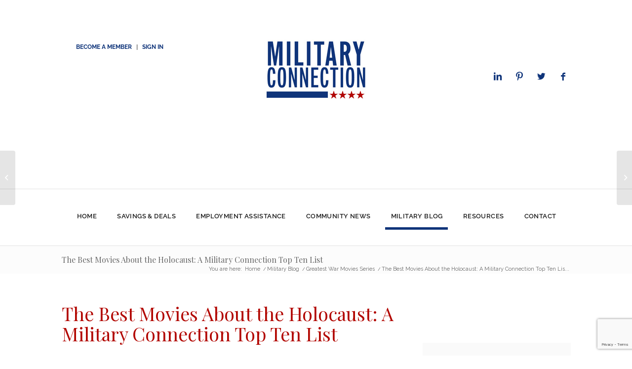

--- FILE ---
content_type: text/html; charset=UTF-8
request_url: https://militaryconnection.com/blog/the-best-movies-about-the-holocaust-a-military-connection-top-ten-list/
body_size: 39024
content:
<!DOCTYPE html>
<html lang="en-US" class="html_stretched responsive av-preloader-disabled av-default-lightbox  html_header_top html_logo_center html_bottom_nav_header html_menu_right html_large html_header_sticky_disabled html_header_shrinking_disabled html_header_topbar_active html_mobile_menu_tablet html_header_searchicon html_content_align_center html_header_unstick_top_disabled html_header_stretch_disabled html_av-overlay-side html_av-overlay-side-classic html_av-submenu-noclone html_entry_id_45315 av-cookies-no-cookie-consent av-no-preview html_text_menu_active ">
<head>
	<meta charset="UTF-8" />
	<meta name="p:domain_verify" content="c51c975098ad56c389d4648885f3cb3e"/>
	

	<!-- mobile setting -->
	<meta name="viewport" content="width=device-width, initial-scale=1, maximum-scale=1">

	<!-- Scripts/CSS and wp_head hook -->
	<meta name='robots' content='index, follow, max-image-preview:large, max-snippet:-1, max-video-preview:-1' />

	<!-- This site is optimized with the Yoast SEO Premium plugin v24.2 (Yoast SEO v24.5) - https://yoast.com/wordpress/plugins/seo/ -->
	<title>The Best Movies About the Holocaust: A Military Connection Top Ten List - Military Connection</title>
	<meta name="description" content="Military Connection shares ten best movies about the holocaust." />
	<link rel="canonical" href="https://militaryconnection.com/blog/the-best-movies-about-the-holocaust-a-military-connection-top-ten-list/" />
	<meta property="og:locale" content="en_US" />
	<meta property="og:type" content="article" />
	<meta property="og:title" content="The Best Movies About the Holocaust: A Military Connection Top Ten List" />
	<meta property="og:description" content="Military Connection shares ten best movies about the holocaust." />
	<meta property="og:url" content="https://militaryconnection.com/blog/the-best-movies-about-the-holocaust-a-military-connection-top-ten-list/" />
	<meta property="og:site_name" content="Military Connection" />
	<meta property="article:published_time" content="2022-04-28T19:09:12+00:00" />
	<meta property="article:modified_time" content="2022-10-21T20:15:52+00:00" />
	<meta property="og:image" content="https://militaryconnection.com/wp-content/uploads/Greatest-War-Movies-By-Era-6-1.png" />
	<meta property="og:image:width" content="768" />
	<meta property="og:image:height" content="545" />
	<meta property="og:image:type" content="image/png" />
	<meta name="author" content="lauren" />
	<meta name="twitter:card" content="summary_large_image" />
	<meta name="twitter:label1" content="Written by" />
	<meta name="twitter:data1" content="lauren" />
	<meta name="twitter:label2" content="Est. reading time" />
	<meta name="twitter:data2" content="10 minutes" />
	<script type="application/ld+json" class="yoast-schema-graph">{"@context":"https://schema.org","@graph":[{"@type":"WebPage","@id":"https://militaryconnection.com/blog/the-best-movies-about-the-holocaust-a-military-connection-top-ten-list/","url":"https://militaryconnection.com/blog/the-best-movies-about-the-holocaust-a-military-connection-top-ten-list/","name":"The Best Movies About the Holocaust: A Military Connection Top Ten List - Military Connection","isPartOf":{"@id":"https://militaryconnection.com/#website"},"primaryImageOfPage":{"@id":"https://militaryconnection.com/blog/the-best-movies-about-the-holocaust-a-military-connection-top-ten-list/#primaryimage"},"image":{"@id":"https://militaryconnection.com/blog/the-best-movies-about-the-holocaust-a-military-connection-top-ten-list/#primaryimage"},"thumbnailUrl":"https://militaryconnection.com/wp-content/uploads/Greatest-War-Movies-By-Era-6-1.png","datePublished":"2022-04-28T19:09:12+00:00","dateModified":"2022-10-21T20:15:52+00:00","author":{"@id":"https://militaryconnection.com/#/schema/person/af72c8a0f5226dfb19cb647ee6005d93"},"description":"Military Connection shares ten best movies about the holocaust.","breadcrumb":{"@id":"https://militaryconnection.com/blog/the-best-movies-about-the-holocaust-a-military-connection-top-ten-list/#breadcrumb"},"inLanguage":"en-US","potentialAction":[{"@type":"ReadAction","target":["https://militaryconnection.com/blog/the-best-movies-about-the-holocaust-a-military-connection-top-ten-list/"]}]},{"@type":"ImageObject","inLanguage":"en-US","@id":"https://militaryconnection.com/blog/the-best-movies-about-the-holocaust-a-military-connection-top-ten-list/#primaryimage","url":"https://militaryconnection.com/wp-content/uploads/Greatest-War-Movies-By-Era-6-1.png","contentUrl":"https://militaryconnection.com/wp-content/uploads/Greatest-War-Movies-By-Era-6-1.png","width":768,"height":545},{"@type":"BreadcrumbList","@id":"https://militaryconnection.com/blog/the-best-movies-about-the-holocaust-a-military-connection-top-ten-list/#breadcrumb","itemListElement":[{"@type":"ListItem","position":1,"name":"Home","item":"https://militaryconnection.com/"},{"@type":"ListItem","position":2,"name":"The Best Movies About the Holocaust: A Military Connection Top Ten List"}]},{"@type":"WebSite","@id":"https://militaryconnection.com/#website","url":"https://militaryconnection.com/","name":"Military Connection","description":"Discover military &amp; veteran jobs, news, and up-to-date information on Post 911 GI Bill Benefits for veterans, military friendly loans &amp; current pay charts.","potentialAction":[{"@type":"SearchAction","target":{"@type":"EntryPoint","urlTemplate":"https://militaryconnection.com/?s={search_term_string}"},"query-input":{"@type":"PropertyValueSpecification","valueRequired":true,"valueName":"search_term_string"}}],"inLanguage":"en-US"},{"@type":"Person","@id":"https://militaryconnection.com/#/schema/person/af72c8a0f5226dfb19cb647ee6005d93","name":"lauren","image":{"@type":"ImageObject","inLanguage":"en-US","@id":"https://militaryconnection.com/#/schema/person/image/","url":"https://secure.gravatar.com/avatar/64f5eccae48a273e6647cb8e125f2462?s=96&d=mm&r=g","contentUrl":"https://secure.gravatar.com/avatar/64f5eccae48a273e6647cb8e125f2462?s=96&d=mm&r=g","caption":"lauren"},"url":"https://militaryconnection.com/blog/author/lauren/"}]}</script>
	<!-- / Yoast SEO Premium plugin. -->


<link rel="amphtml" href="https://militaryconnection.com/blog/the-best-movies-about-the-holocaust-a-military-connection-top-ten-list/amp/" /><meta name="generator" content="AMP for WP 1.1.11"/><link rel='dns-prefetch' href='//fonts.googleapis.com' />
<link rel="alternate" type="application/rss+xml" title="Military Connection &raquo; Feed" href="https://militaryconnection.com/feed/" />
		<!-- This site uses the Google Analytics by MonsterInsights plugin v9.11.1 - Using Analytics tracking - https://www.monsterinsights.com/ -->
							<script src="//www.googletagmanager.com/gtag/js?id=G-77NEV83BFV"  data-cfasync="false" data-wpfc-render="false" type="text/javascript" async></script>
			<script data-cfasync="false" data-wpfc-render="false" type="text/javascript">
				var mi_version = '9.11.1';
				var mi_track_user = true;
				var mi_no_track_reason = '';
								var MonsterInsightsDefaultLocations = {"page_location":"https:\/\/militaryconnection.com\/blog\/the-best-movies-about-the-holocaust-a-military-connection-top-ten-list\/"};
								if ( typeof MonsterInsightsPrivacyGuardFilter === 'function' ) {
					var MonsterInsightsLocations = (typeof MonsterInsightsExcludeQuery === 'object') ? MonsterInsightsPrivacyGuardFilter( MonsterInsightsExcludeQuery ) : MonsterInsightsPrivacyGuardFilter( MonsterInsightsDefaultLocations );
				} else {
					var MonsterInsightsLocations = (typeof MonsterInsightsExcludeQuery === 'object') ? MonsterInsightsExcludeQuery : MonsterInsightsDefaultLocations;
				}

								var disableStrs = [
										'ga-disable-G-77NEV83BFV',
									];

				/* Function to detect opted out users */
				function __gtagTrackerIsOptedOut() {
					for (var index = 0; index < disableStrs.length; index++) {
						if (document.cookie.indexOf(disableStrs[index] + '=true') > -1) {
							return true;
						}
					}

					return false;
				}

				/* Disable tracking if the opt-out cookie exists. */
				if (__gtagTrackerIsOptedOut()) {
					for (var index = 0; index < disableStrs.length; index++) {
						window[disableStrs[index]] = true;
					}
				}

				/* Opt-out function */
				function __gtagTrackerOptout() {
					for (var index = 0; index < disableStrs.length; index++) {
						document.cookie = disableStrs[index] + '=true; expires=Thu, 31 Dec 2099 23:59:59 UTC; path=/';
						window[disableStrs[index]] = true;
					}
				}

				if ('undefined' === typeof gaOptout) {
					function gaOptout() {
						__gtagTrackerOptout();
					}
				}
								window.dataLayer = window.dataLayer || [];

				window.MonsterInsightsDualTracker = {
					helpers: {},
					trackers: {},
				};
				if (mi_track_user) {
					function __gtagDataLayer() {
						dataLayer.push(arguments);
					}

					function __gtagTracker(type, name, parameters) {
						if (!parameters) {
							parameters = {};
						}

						if (parameters.send_to) {
							__gtagDataLayer.apply(null, arguments);
							return;
						}

						if (type === 'event') {
														parameters.send_to = monsterinsights_frontend.v4_id;
							var hookName = name;
							if (typeof parameters['event_category'] !== 'undefined') {
								hookName = parameters['event_category'] + ':' + name;
							}

							if (typeof MonsterInsightsDualTracker.trackers[hookName] !== 'undefined') {
								MonsterInsightsDualTracker.trackers[hookName](parameters);
							} else {
								__gtagDataLayer('event', name, parameters);
							}
							
						} else {
							__gtagDataLayer.apply(null, arguments);
						}
					}

					__gtagTracker('js', new Date());
					__gtagTracker('set', {
						'developer_id.dZGIzZG': true,
											});
					if ( MonsterInsightsLocations.page_location ) {
						__gtagTracker('set', MonsterInsightsLocations);
					}
										__gtagTracker('config', 'G-77NEV83BFV', {"forceSSL":"true","link_attribution":"true"} );
										window.gtag = __gtagTracker;										(function () {
						/* https://developers.google.com/analytics/devguides/collection/analyticsjs/ */
						/* ga and __gaTracker compatibility shim. */
						var noopfn = function () {
							return null;
						};
						var newtracker = function () {
							return new Tracker();
						};
						var Tracker = function () {
							return null;
						};
						var p = Tracker.prototype;
						p.get = noopfn;
						p.set = noopfn;
						p.send = function () {
							var args = Array.prototype.slice.call(arguments);
							args.unshift('send');
							__gaTracker.apply(null, args);
						};
						var __gaTracker = function () {
							var len = arguments.length;
							if (len === 0) {
								return;
							}
							var f = arguments[len - 1];
							if (typeof f !== 'object' || f === null || typeof f.hitCallback !== 'function') {
								if ('send' === arguments[0]) {
									var hitConverted, hitObject = false, action;
									if ('event' === arguments[1]) {
										if ('undefined' !== typeof arguments[3]) {
											hitObject = {
												'eventAction': arguments[3],
												'eventCategory': arguments[2],
												'eventLabel': arguments[4],
												'value': arguments[5] ? arguments[5] : 1,
											}
										}
									}
									if ('pageview' === arguments[1]) {
										if ('undefined' !== typeof arguments[2]) {
											hitObject = {
												'eventAction': 'page_view',
												'page_path': arguments[2],
											}
										}
									}
									if (typeof arguments[2] === 'object') {
										hitObject = arguments[2];
									}
									if (typeof arguments[5] === 'object') {
										Object.assign(hitObject, arguments[5]);
									}
									if ('undefined' !== typeof arguments[1].hitType) {
										hitObject = arguments[1];
										if ('pageview' === hitObject.hitType) {
											hitObject.eventAction = 'page_view';
										}
									}
									if (hitObject) {
										action = 'timing' === arguments[1].hitType ? 'timing_complete' : hitObject.eventAction;
										hitConverted = mapArgs(hitObject);
										__gtagTracker('event', action, hitConverted);
									}
								}
								return;
							}

							function mapArgs(args) {
								var arg, hit = {};
								var gaMap = {
									'eventCategory': 'event_category',
									'eventAction': 'event_action',
									'eventLabel': 'event_label',
									'eventValue': 'event_value',
									'nonInteraction': 'non_interaction',
									'timingCategory': 'event_category',
									'timingVar': 'name',
									'timingValue': 'value',
									'timingLabel': 'event_label',
									'page': 'page_path',
									'location': 'page_location',
									'title': 'page_title',
									'referrer' : 'page_referrer',
								};
								for (arg in args) {
																		if (!(!args.hasOwnProperty(arg) || !gaMap.hasOwnProperty(arg))) {
										hit[gaMap[arg]] = args[arg];
									} else {
										hit[arg] = args[arg];
									}
								}
								return hit;
							}

							try {
								f.hitCallback();
							} catch (ex) {
							}
						};
						__gaTracker.create = newtracker;
						__gaTracker.getByName = newtracker;
						__gaTracker.getAll = function () {
							return [];
						};
						__gaTracker.remove = noopfn;
						__gaTracker.loaded = true;
						window['__gaTracker'] = __gaTracker;
					})();
									} else {
										console.log("");
					(function () {
						function __gtagTracker() {
							return null;
						}

						window['__gtagTracker'] = __gtagTracker;
						window['gtag'] = __gtagTracker;
					})();
									}
			</script>
							<!-- / Google Analytics by MonsterInsights -->
		<!-- militaryconnection.com is managing ads with Advanced Ads – https://wpadvancedads.com/ --><script id="milit-ready">
			window.advanced_ads_ready=function(e,a){a=a||"complete";var d=function(e){return"interactive"===a?"loading"!==e:"complete"===e};d(document.readyState)?e():document.addEventListener("readystatechange",(function(a){d(a.target.readyState)&&e()}),{once:"interactive"===a})},window.advanced_ads_ready_queue=window.advanced_ads_ready_queue||[];		</script>
		<link rel='stylesheet' id='wp-block-library-css' href='https://militaryconnection.com/wp-includes/css/dist/block-library/style.min.css?ver=6.5.7' type='text/css' media='all' />
<style id='global-styles-inline-css' type='text/css'>
body{--wp--preset--color--black: #000000;--wp--preset--color--cyan-bluish-gray: #abb8c3;--wp--preset--color--white: #ffffff;--wp--preset--color--pale-pink: #f78da7;--wp--preset--color--vivid-red: #cf2e2e;--wp--preset--color--luminous-vivid-orange: #ff6900;--wp--preset--color--luminous-vivid-amber: #fcb900;--wp--preset--color--light-green-cyan: #7bdcb5;--wp--preset--color--vivid-green-cyan: #00d084;--wp--preset--color--pale-cyan-blue: #8ed1fc;--wp--preset--color--vivid-cyan-blue: #0693e3;--wp--preset--color--vivid-purple: #9b51e0;--wp--preset--color--metallic-red: #b02b2c;--wp--preset--color--maximum-yellow-red: #edae44;--wp--preset--color--yellow-sun: #eeee22;--wp--preset--color--palm-leaf: #83a846;--wp--preset--color--aero: #7bb0e7;--wp--preset--color--old-lavender: #745f7e;--wp--preset--color--steel-teal: #5f8789;--wp--preset--color--raspberry-pink: #d65799;--wp--preset--color--medium-turquoise: #4ecac2;--wp--preset--gradient--vivid-cyan-blue-to-vivid-purple: linear-gradient(135deg,rgba(6,147,227,1) 0%,rgb(155,81,224) 100%);--wp--preset--gradient--light-green-cyan-to-vivid-green-cyan: linear-gradient(135deg,rgb(122,220,180) 0%,rgb(0,208,130) 100%);--wp--preset--gradient--luminous-vivid-amber-to-luminous-vivid-orange: linear-gradient(135deg,rgba(252,185,0,1) 0%,rgba(255,105,0,1) 100%);--wp--preset--gradient--luminous-vivid-orange-to-vivid-red: linear-gradient(135deg,rgba(255,105,0,1) 0%,rgb(207,46,46) 100%);--wp--preset--gradient--very-light-gray-to-cyan-bluish-gray: linear-gradient(135deg,rgb(238,238,238) 0%,rgb(169,184,195) 100%);--wp--preset--gradient--cool-to-warm-spectrum: linear-gradient(135deg,rgb(74,234,220) 0%,rgb(151,120,209) 20%,rgb(207,42,186) 40%,rgb(238,44,130) 60%,rgb(251,105,98) 80%,rgb(254,248,76) 100%);--wp--preset--gradient--blush-light-purple: linear-gradient(135deg,rgb(255,206,236) 0%,rgb(152,150,240) 100%);--wp--preset--gradient--blush-bordeaux: linear-gradient(135deg,rgb(254,205,165) 0%,rgb(254,45,45) 50%,rgb(107,0,62) 100%);--wp--preset--gradient--luminous-dusk: linear-gradient(135deg,rgb(255,203,112) 0%,rgb(199,81,192) 50%,rgb(65,88,208) 100%);--wp--preset--gradient--pale-ocean: linear-gradient(135deg,rgb(255,245,203) 0%,rgb(182,227,212) 50%,rgb(51,167,181) 100%);--wp--preset--gradient--electric-grass: linear-gradient(135deg,rgb(202,248,128) 0%,rgb(113,206,126) 100%);--wp--preset--gradient--midnight: linear-gradient(135deg,rgb(2,3,129) 0%,rgb(40,116,252) 100%);--wp--preset--font-size--small: 1rem;--wp--preset--font-size--medium: 1.125rem;--wp--preset--font-size--large: 1.75rem;--wp--preset--font-size--x-large: clamp(1.75rem, 3vw, 2.25rem);--wp--preset--spacing--20: 0.44rem;--wp--preset--spacing--30: 0.67rem;--wp--preset--spacing--40: 1rem;--wp--preset--spacing--50: 1.5rem;--wp--preset--spacing--60: 2.25rem;--wp--preset--spacing--70: 3.38rem;--wp--preset--spacing--80: 5.06rem;--wp--preset--shadow--natural: 6px 6px 9px rgba(0, 0, 0, 0.2);--wp--preset--shadow--deep: 12px 12px 50px rgba(0, 0, 0, 0.4);--wp--preset--shadow--sharp: 6px 6px 0px rgba(0, 0, 0, 0.2);--wp--preset--shadow--outlined: 6px 6px 0px -3px rgba(255, 255, 255, 1), 6px 6px rgba(0, 0, 0, 1);--wp--preset--shadow--crisp: 6px 6px 0px rgba(0, 0, 0, 1);}body { margin: 0;--wp--style--global--content-size: 800px;--wp--style--global--wide-size: 1130px; }.wp-site-blocks > .alignleft { float: left; margin-right: 2em; }.wp-site-blocks > .alignright { float: right; margin-left: 2em; }.wp-site-blocks > .aligncenter { justify-content: center; margin-left: auto; margin-right: auto; }:where(.is-layout-flex){gap: 0.5em;}:where(.is-layout-grid){gap: 0.5em;}body .is-layout-flow > .alignleft{float: left;margin-inline-start: 0;margin-inline-end: 2em;}body .is-layout-flow > .alignright{float: right;margin-inline-start: 2em;margin-inline-end: 0;}body .is-layout-flow > .aligncenter{margin-left: auto !important;margin-right: auto !important;}body .is-layout-constrained > .alignleft{float: left;margin-inline-start: 0;margin-inline-end: 2em;}body .is-layout-constrained > .alignright{float: right;margin-inline-start: 2em;margin-inline-end: 0;}body .is-layout-constrained > .aligncenter{margin-left: auto !important;margin-right: auto !important;}body .is-layout-constrained > :where(:not(.alignleft):not(.alignright):not(.alignfull)){max-width: var(--wp--style--global--content-size);margin-left: auto !important;margin-right: auto !important;}body .is-layout-constrained > .alignwide{max-width: var(--wp--style--global--wide-size);}body .is-layout-flex{display: flex;}body .is-layout-flex{flex-wrap: wrap;align-items: center;}body .is-layout-flex > *{margin: 0;}body .is-layout-grid{display: grid;}body .is-layout-grid > *{margin: 0;}body{padding-top: 0px;padding-right: 0px;padding-bottom: 0px;padding-left: 0px;}a:where(:not(.wp-element-button)){text-decoration: underline;}.wp-element-button, .wp-block-button__link{background-color: #32373c;border-width: 0;color: #fff;font-family: inherit;font-size: inherit;line-height: inherit;padding: calc(0.667em + 2px) calc(1.333em + 2px);text-decoration: none;}.has-black-color{color: var(--wp--preset--color--black) !important;}.has-cyan-bluish-gray-color{color: var(--wp--preset--color--cyan-bluish-gray) !important;}.has-white-color{color: var(--wp--preset--color--white) !important;}.has-pale-pink-color{color: var(--wp--preset--color--pale-pink) !important;}.has-vivid-red-color{color: var(--wp--preset--color--vivid-red) !important;}.has-luminous-vivid-orange-color{color: var(--wp--preset--color--luminous-vivid-orange) !important;}.has-luminous-vivid-amber-color{color: var(--wp--preset--color--luminous-vivid-amber) !important;}.has-light-green-cyan-color{color: var(--wp--preset--color--light-green-cyan) !important;}.has-vivid-green-cyan-color{color: var(--wp--preset--color--vivid-green-cyan) !important;}.has-pale-cyan-blue-color{color: var(--wp--preset--color--pale-cyan-blue) !important;}.has-vivid-cyan-blue-color{color: var(--wp--preset--color--vivid-cyan-blue) !important;}.has-vivid-purple-color{color: var(--wp--preset--color--vivid-purple) !important;}.has-metallic-red-color{color: var(--wp--preset--color--metallic-red) !important;}.has-maximum-yellow-red-color{color: var(--wp--preset--color--maximum-yellow-red) !important;}.has-yellow-sun-color{color: var(--wp--preset--color--yellow-sun) !important;}.has-palm-leaf-color{color: var(--wp--preset--color--palm-leaf) !important;}.has-aero-color{color: var(--wp--preset--color--aero) !important;}.has-old-lavender-color{color: var(--wp--preset--color--old-lavender) !important;}.has-steel-teal-color{color: var(--wp--preset--color--steel-teal) !important;}.has-raspberry-pink-color{color: var(--wp--preset--color--raspberry-pink) !important;}.has-medium-turquoise-color{color: var(--wp--preset--color--medium-turquoise) !important;}.has-black-background-color{background-color: var(--wp--preset--color--black) !important;}.has-cyan-bluish-gray-background-color{background-color: var(--wp--preset--color--cyan-bluish-gray) !important;}.has-white-background-color{background-color: var(--wp--preset--color--white) !important;}.has-pale-pink-background-color{background-color: var(--wp--preset--color--pale-pink) !important;}.has-vivid-red-background-color{background-color: var(--wp--preset--color--vivid-red) !important;}.has-luminous-vivid-orange-background-color{background-color: var(--wp--preset--color--luminous-vivid-orange) !important;}.has-luminous-vivid-amber-background-color{background-color: var(--wp--preset--color--luminous-vivid-amber) !important;}.has-light-green-cyan-background-color{background-color: var(--wp--preset--color--light-green-cyan) !important;}.has-vivid-green-cyan-background-color{background-color: var(--wp--preset--color--vivid-green-cyan) !important;}.has-pale-cyan-blue-background-color{background-color: var(--wp--preset--color--pale-cyan-blue) !important;}.has-vivid-cyan-blue-background-color{background-color: var(--wp--preset--color--vivid-cyan-blue) !important;}.has-vivid-purple-background-color{background-color: var(--wp--preset--color--vivid-purple) !important;}.has-metallic-red-background-color{background-color: var(--wp--preset--color--metallic-red) !important;}.has-maximum-yellow-red-background-color{background-color: var(--wp--preset--color--maximum-yellow-red) !important;}.has-yellow-sun-background-color{background-color: var(--wp--preset--color--yellow-sun) !important;}.has-palm-leaf-background-color{background-color: var(--wp--preset--color--palm-leaf) !important;}.has-aero-background-color{background-color: var(--wp--preset--color--aero) !important;}.has-old-lavender-background-color{background-color: var(--wp--preset--color--old-lavender) !important;}.has-steel-teal-background-color{background-color: var(--wp--preset--color--steel-teal) !important;}.has-raspberry-pink-background-color{background-color: var(--wp--preset--color--raspberry-pink) !important;}.has-medium-turquoise-background-color{background-color: var(--wp--preset--color--medium-turquoise) !important;}.has-black-border-color{border-color: var(--wp--preset--color--black) !important;}.has-cyan-bluish-gray-border-color{border-color: var(--wp--preset--color--cyan-bluish-gray) !important;}.has-white-border-color{border-color: var(--wp--preset--color--white) !important;}.has-pale-pink-border-color{border-color: var(--wp--preset--color--pale-pink) !important;}.has-vivid-red-border-color{border-color: var(--wp--preset--color--vivid-red) !important;}.has-luminous-vivid-orange-border-color{border-color: var(--wp--preset--color--luminous-vivid-orange) !important;}.has-luminous-vivid-amber-border-color{border-color: var(--wp--preset--color--luminous-vivid-amber) !important;}.has-light-green-cyan-border-color{border-color: var(--wp--preset--color--light-green-cyan) !important;}.has-vivid-green-cyan-border-color{border-color: var(--wp--preset--color--vivid-green-cyan) !important;}.has-pale-cyan-blue-border-color{border-color: var(--wp--preset--color--pale-cyan-blue) !important;}.has-vivid-cyan-blue-border-color{border-color: var(--wp--preset--color--vivid-cyan-blue) !important;}.has-vivid-purple-border-color{border-color: var(--wp--preset--color--vivid-purple) !important;}.has-metallic-red-border-color{border-color: var(--wp--preset--color--metallic-red) !important;}.has-maximum-yellow-red-border-color{border-color: var(--wp--preset--color--maximum-yellow-red) !important;}.has-yellow-sun-border-color{border-color: var(--wp--preset--color--yellow-sun) !important;}.has-palm-leaf-border-color{border-color: var(--wp--preset--color--palm-leaf) !important;}.has-aero-border-color{border-color: var(--wp--preset--color--aero) !important;}.has-old-lavender-border-color{border-color: var(--wp--preset--color--old-lavender) !important;}.has-steel-teal-border-color{border-color: var(--wp--preset--color--steel-teal) !important;}.has-raspberry-pink-border-color{border-color: var(--wp--preset--color--raspberry-pink) !important;}.has-medium-turquoise-border-color{border-color: var(--wp--preset--color--medium-turquoise) !important;}.has-vivid-cyan-blue-to-vivid-purple-gradient-background{background: var(--wp--preset--gradient--vivid-cyan-blue-to-vivid-purple) !important;}.has-light-green-cyan-to-vivid-green-cyan-gradient-background{background: var(--wp--preset--gradient--light-green-cyan-to-vivid-green-cyan) !important;}.has-luminous-vivid-amber-to-luminous-vivid-orange-gradient-background{background: var(--wp--preset--gradient--luminous-vivid-amber-to-luminous-vivid-orange) !important;}.has-luminous-vivid-orange-to-vivid-red-gradient-background{background: var(--wp--preset--gradient--luminous-vivid-orange-to-vivid-red) !important;}.has-very-light-gray-to-cyan-bluish-gray-gradient-background{background: var(--wp--preset--gradient--very-light-gray-to-cyan-bluish-gray) !important;}.has-cool-to-warm-spectrum-gradient-background{background: var(--wp--preset--gradient--cool-to-warm-spectrum) !important;}.has-blush-light-purple-gradient-background{background: var(--wp--preset--gradient--blush-light-purple) !important;}.has-blush-bordeaux-gradient-background{background: var(--wp--preset--gradient--blush-bordeaux) !important;}.has-luminous-dusk-gradient-background{background: var(--wp--preset--gradient--luminous-dusk) !important;}.has-pale-ocean-gradient-background{background: var(--wp--preset--gradient--pale-ocean) !important;}.has-electric-grass-gradient-background{background: var(--wp--preset--gradient--electric-grass) !important;}.has-midnight-gradient-background{background: var(--wp--preset--gradient--midnight) !important;}.has-small-font-size{font-size: var(--wp--preset--font-size--small) !important;}.has-medium-font-size{font-size: var(--wp--preset--font-size--medium) !important;}.has-large-font-size{font-size: var(--wp--preset--font-size--large) !important;}.has-x-large-font-size{font-size: var(--wp--preset--font-size--x-large) !important;}
.wp-block-navigation a:where(:not(.wp-element-button)){color: inherit;}
:where(.wp-block-post-template.is-layout-flex){gap: 1.25em;}:where(.wp-block-post-template.is-layout-grid){gap: 1.25em;}
:where(.wp-block-columns.is-layout-flex){gap: 2em;}:where(.wp-block-columns.is-layout-grid){gap: 2em;}
.wp-block-pullquote{font-size: 1.5em;line-height: 1.6;}
</style>
<link rel='stylesheet' id='contact-form-7-css' href='https://militaryconnection.com/wp-content/plugins/contact-form-7/includes/css/styles.css?ver=5.9.8' type='text/css' media='all' />
<link rel='stylesheet' id='pmpro_frontend-css' href='https://militaryconnection.com/wp-content/plugins/paid-memberships-pro/css/frontend.css?ver=2.12.5' type='text/css' media='screen' />
<link rel='stylesheet' id='pmpro_print-css' href='https://militaryconnection.com/wp-content/plugins/paid-memberships-pro/css/print.css?ver=2.12.5' type='text/css' media='print' />
<link rel='stylesheet' id='theme-my-login-css' href='https://militaryconnection.com/wp-content/plugins/theme-my-login/assets/styles/theme-my-login.min.css?ver=7.1.6' type='text/css' media='all' />
<link rel='stylesheet' id='if-menu-site-css-css' href='https://militaryconnection.com/wp-content/plugins/if-menu/assets/if-menu-site.css?ver=6.5.7' type='text/css' media='all' />
<link rel='stylesheet' id='enfold-css' href='https://militaryconnection.com/wp-content/themes/enfold/style.css?ver=6.5.7' type='text/css' media='all' />
<link rel='stylesheet' id='bootstrap-grid-css' href='https://militaryconnection.com/wp-content/themes/enfold-child/vendor/bootstrap-4/bootstrap-grid.min.css?ver=1.0.0' type='text/css' media='all' />
<link rel='stylesheet' id='enfold-child-style-css' href='https://militaryconnection.com/wp-content/themes/enfold-child/style.css?ver=1.0.0-1.1.0' type='text/css' media='all' />
<link rel='stylesheet' id='enfold-child-override-css' href='https://militaryconnection.com/wp-content/themes/enfold-child/css/theme-override.css?ver=1.0.0-1.1.0' type='text/css' media='all' />
<link rel='stylesheet' id='enfold-child-style-basic-desktop-css' href='https://militaryconnection.com/wp-content/themes/enfold-child/css/desktop.css?ver=1.0.0-1.1.0' type='text/css' media='all' />
<link rel='stylesheet' id='enfold-child-style-basic-mobile-css' href='https://militaryconnection.com/wp-content/themes/enfold-child/css/mobile.css?ver=1.0.0-1.1.0' type='text/css' media='all' />
<link rel='stylesheet' id='popup-maker-site-css' href='//militaryconnection.com/wp-content/uploads/pum/pum-site-styles.css?generated=1743098507&#038;ver=1.16.10' type='text/css' media='all' />
<link rel='stylesheet' id='mediaelement-css' href='https://militaryconnection.com/wp-includes/js/mediaelement/mediaelementplayer-legacy.min.css?ver=4.2.17' type='text/css' media='all' />
<link rel='stylesheet' id='wp-mediaelement-css' href='https://militaryconnection.com/wp-includes/js/mediaelement/wp-mediaelement.min.css?ver=6.5.7' type='text/css' media='all' />
<link rel='stylesheet' id='mm-compiled-options-mobmenu-css' href='https://militaryconnection.com/wp-content/uploads/dynamic-mobmenu.css?ver=2.8.2.7-970' type='text/css' media='all' />
<link rel='stylesheet' id='mm-google-webfont-dosis-css' href='//fonts.googleapis.com/css?family=Dosis%3Ainherit%2C400&#038;subset=latin%2Clatin-ext&#038;ver=6.5.7' type='text/css' media='all' />
<link rel='stylesheet' id='cssmobmenu-icons-css' href='https://militaryconnection.com/wp-content/plugins/mobile-menu/includes/css/mobmenu-icons.css?ver=6.5.7' type='text/css' media='all' />
<link rel='stylesheet' id='cssmobmenu-css' href='https://militaryconnection.com/wp-content/plugins/mobile-menu/includes/css/mobmenu.css?ver=2.8.2.7' type='text/css' media='all' />
<link rel='stylesheet' id='avia-merged-styles-css' href='https://militaryconnection.com/wp-content/uploads/dynamic_avia/avia-merged-styles-bf0512e234d55901d3aaa9b3d0cc5a7e---653c0c467b73d.css' type='text/css' media='all' />
<link rel='stylesheet' id='avia-single-post-45315-css' href='https://militaryconnection.com/wp-content/uploads/avia_posts_css/post-45315.css?ver=ver-1698437540' type='text/css' media='all' />
<!--n2css--><script type="text/javascript" src="https://militaryconnection.com/wp-content/plugins/mos_translator/assets/js/mos_translator.js?ver=6.5.7" id="mos_translator-js"></script>
<script type="text/javascript" src="https://militaryconnection.com/wp-includes/js/jquery/jquery.min.js?ver=3.7.1" id="jquery-core-js"></script>
<script type="text/javascript" src="https://militaryconnection.com/wp-content/plugins/google-analytics-for-wordpress/assets/js/frontend-gtag.min.js?ver=9.11.1" id="monsterinsights-frontend-script-js" async="async" data-wp-strategy="async"></script>
<script data-cfasync="false" data-wpfc-render="false" type="text/javascript" id='monsterinsights-frontend-script-js-extra'>/* <![CDATA[ */
var monsterinsights_frontend = {"js_events_tracking":"true","download_extensions":"doc,pdf,ppt,zip,xls,docx,pptx,xlsx","inbound_paths":"[{\"path\":\"\\\/go\\\/\",\"label\":\"affiliate\"},{\"path\":\"\\\/recommend\\\/\",\"label\":\"affiliate\"}]","home_url":"https:\/\/militaryconnection.com","hash_tracking":"false","v4_id":"G-77NEV83BFV"};/* ]]> */
</script>
<script type="text/javascript" src="https://militaryconnection.com/wp-content/themes/enfold-child/js/scripts.js?ver=1.0.0-1.1.0" id="enfold-child-script-js"></script>
<script type="text/javascript" src="https://militaryconnection.com/wp-content/plugins/mobile-menu/includes/js/mobmenu.js?ver=2.8.2.7" id="mobmenujs-js"></script>
<link rel="https://api.w.org/" href="https://militaryconnection.com/wp-json/" /><link rel="alternate" type="application/json" href="https://militaryconnection.com/wp-json/wp/v2/posts/45315" /><link rel="EditURI" type="application/rsd+xml" title="RSD" href="https://militaryconnection.com/xmlrpc.php?rsd" />
<meta name="generator" content="WordPress 6.5.7" />
<link rel='shortlink' href='https://militaryconnection.com/?p=45315' />
<link rel="alternate" type="application/json+oembed" href="https://militaryconnection.com/wp-json/oembed/1.0/embed?url=https%3A%2F%2Fmilitaryconnection.com%2Fblog%2Fthe-best-movies-about-the-holocaust-a-military-connection-top-ten-list%2F" />
<link rel="alternate" type="text/xml+oembed" href="https://militaryconnection.com/wp-json/oembed/1.0/embed?url=https%3A%2F%2Fmilitaryconnection.com%2Fblog%2Fthe-best-movies-about-the-holocaust-a-military-connection-top-ten-list%2F&#038;format=xml" />
<!-- start Simple Custom CSS and JS -->
<style type="text/css">
.vss-column-left {
    width: 30%;
    float: left; 
  text-align:left;
  
}

.vss-column-right {
	width: 65%;
    float: left;
    margin-left: 4%; 
}

.vss-mini {
  min-height: 200px;
  border-radius:5px;
}

.vss-big {
min-height: 460px;
border-radius: 5px;
}


/*Video section h1*/

.vss-column-left  .vss-title{
  font-size:40px !important;
  color: #b20500 !important;
margin-bottom: 15px !important;
}


.vss-column-left  .vss-subtitle{
 font-family: raleway-medium !important;
font-weight: 500 !important;
font-size: 13px!important;
color: #1d1d1d!important;
  padding-bottom:15px;
}



.vss-column-left .vss-up-next{
  font-size: 13px;
color: #1d1d1d;
font-family: raleway-bold;
font-weight: bold;
text-align: left;
}

.vss-column-left .vss-text{
  margin-top: 10px;
margin-bottom: 5px;
font-family: raleway-semibold;
font-weight: 600;
font-size: 24px;
line-height: 1.3;
color: #1d1d1d;
  text-align:left;
}


.vss-column-left p{
  text-align: center;
font-family: raleway-medium;
font-weight: 500;
color: #1d1d1d;
font-size: 12px;
}



 .vss-column-left .avia-button.avia-color-light {
    color: #0f347a;
    border: 3px solid #0f347a;
    background: transparent;
    font-family: raleway-semibold;
    font-weight: 600;
    padding: 15px 70px 16px !important;
    font-size: 13px !important;
   margin-top:10px;
   text-decoration:none !important;
   margin-bottom:15px;
background: transparent;
border-radius: 5px;
   
}

#videos .avia-button  .avia_iconbox_title {
    
    font-family: raleway-semibold !important;
    font-weight: 600!important;
    
}



.vss-big-title {
   font-family: raleway-bold;
font-weight: 700;
color: #fff;
position: absolute;
font-size: 38px;
line-height: 54px;
left: 14px;
width: 80%;
color: #fff !important;
padding: 15px 20px 20px 20px;
bottom: 190px;
text-transform: uppercase;
}

.vss-big-title a{
  
color: #fff !important;
  text-decoration:none !important;
  background-color:#b2060f;

  
}

.vss-big-title a:hover{
  
color: #fff;
  text-decoration:none !important;

  
}

.vss-big{

background-size: cover !important;
position: relative;
}

.vss-big-title-top{
  font-family: Raleway;
font-weight: 700;
font-size: 11px;
color: #fff;
text-align: left;
position: absolute;
top: 10px;
left: 34px;
}

/*logo on video image*/

.vss-big-logo{
  
position: absolute;
bottom: 124px;
left: 27px;
  
}

.vss-mini {
  
  position: relative;
background-size: cover !important;
  
}


.vss-mini .vss-mini-title{
font-family: raleway-bold;
font-weight: 700;
position: absolute;
font-size: 15px;
line-height: 21px;
left: 10px;
width: 55%;
color: #fff !important;
padding: 14px 14px 16px 12px;
bottom: 50px;
text-align: left;
  text-transform: uppercase;
}

.vss-mini .vss-mini-title a{
  
 text-decoration:none;
  color:#ffffff;
  background-color:#b2060f;
}


/*logo on video image*/

.vss-mini-logo{
  
position: absolute;
bottom: 39px;
left: 13px;
  
}



@media screen and (max-width: 767px) {
  
  .vss-column-left {
    width: 30%;
    float: left; 
  text-align:left;
  
}

.vss-column-right {
	width: 65%;
    float: left;
    margin-left: 4%; 
}

.vss-mini-mobile {
  min-height: 100px;
    width: 50%!important;
    float: left!important;
     position:relative;
  border-radius:5px;
     
  
}
  
    .vss-mini-left-column-mobile{
        float: left!important;
    width: 50%!important;
  }
  
.vss-mini-left-column-mobile p {
   font-family: raleway-semibold;
font-weight: 600;
line-height: 1.5;
margin-top: 0px;
} 

 .vss-big-mobile {
min-height: 200px;
position: relative;
background-repeat: no-repeat !important;
background-size: cover !important;
  opacity: 0.6;
  border-radius: 5px;
}


/*Video section h1*/

.vss-title-mobile{
font-size: 32px !important;
color: #b20500 !important;
margin-bottom: 15px !important;
text-align: left;
}


 .vss-subtitle-mobile{
 font-family: raleway-medium !important;
font-weight: 600 !important;
font-size: 12px!important;
color: #1d1d1d!important;
}


.vss-up-next-mobile p{
  font-size: 13px!important;
color: #1d1d1d !important;
font-family: raleway-bold !important;
font-weight: bold!important;
text-align: left!important;
   border-bottom: solid 1px #e3e3e3;
  margin-top:20px;
  padding: 10px 0px;
  margin-bottom:20px;
}
  
  .vss-under-mini {

    text-align: center;
    font-family: raleway-semibold;
    font-weight: 600;
    color: #1d1d1d;
    font-size: 15px;
    text-align: left;
    
  }
  
.vss-text-mobile {
    margin-top: 30px;
    margin-bottom: 5px;
    font-family: raleway-semibold;
    font-weight: 600;
    font-size: 16px;
    line-height: 1.3;
    color: #1d1d1d;
    text-align: left;
    margin-bottom: 16px;
}


.vss-up-next-mobile p{
  text-align: center;
font-family: raleway-medium;
font-weight: 500;
color: #1d1d1d;
font-size: 12px;
}

  .vs-mini-mobile {
    margin-bottom:30px !important;
  }

 .vss-column-left .avia-button.avia-color-light {
    color: #0f347a;
    border: 3px solid #0f347a;
    background: transparent;
    font-family: raleway-semibold;
    font-weight: 600;
    padding: 15px 34px 16px !important;
    font-size: 13px !important;
   margin-top:40px;
   text-decoration:none !important;
   margin-bottom:15px;
}

.vss-big-title-mobile{
font-family: raleway-bold;
font-weight: 700;
color: #fff;
position: absolute;
font-size: 13px;
line-height: 17px;
left: 6px;
width: 72%;
color: #fff !important;
padding: 8px 20px 11px 13px;
bottom: 80px;
text-transform: uppercase;
  
}

.vss-big-title-mobile a{
  
color: #fff;
  text-decoration:none;
   background-color:#b2060f;

  
}


.vss-big_mobile{

background-size: contain !important;
  position:relative;
}
  
  .vss-big-title-top-mobile{
  font-family: Raleway;
font-weight: 700;
font-size: 9px;
color: #fff;
text-align: left;
position: absolute;
top: 10px;
left: 20px;
}
  
.vss-mini-title-mobile{
  
   font-family: raleway-bold;
    font-weight: 700;
    position: absolute;
    font-size: 8px !important;
    line-height: 11px!important;
    left: 10px;
    width: 80%;
    color: #fff !important;
    padding: 7px 5px 6px 5px;
    bottom: 36px !important;
    text-align: left;
  text-transform:uppercase;

}

.vss-mini-mobile .vss-mini-title-mobile a{
  
text-decoration: none;
color: #fff;
  background-color:#b2060f;
}
  
 /*logo on video image*/

.vss-mini-logo-mobile{
  
position: absolute;
bottom: 60px;
left: 10px;
  
}
  
.vss-mini-logo {
position: absolute;
bottom: 10px;
left: 6px;
}
 
  .vss-mini-mobile {
background: url(https://mcnew.hmdev.org/wp-content/uploads/small-business-ownership-and-the-military-veteran-1hQk5DzM9yM.jpg);
    background-repeat: no-repeat;
    background-size: cover !important;
}
  
  #videos_mobile .avia-button.avia-color-light {
    color: #0f3478;
    border: 3px solid #0f3478;
    background: transparent;
    font-family: raleway-semibold!important;
    font-weight: 600!important;
    padding: 20px 0px 20px !important;
    font-size: 13px !important;
    width: 100%;
    border-radius: 5px;
    margin-top: 30px;
}
  
 #videos_mobile .container{
  padding-top: 30px !important;

}
  
  
}



@media only screen and (min-width: 768px) and (max-width: 989px) {
  
  .vss-column-left {
    width: 30%;
    float: left; 
  text-align:left;
  
}

.vss-column-right {
	width: 65%;
    float: left;
    margin-left: 4%; 
}

.vss-mini{
  min-height: 120px;
}

.vss-big {
  min-height: 310px;
}


/*Video section h1*/

.vss-column-left  .vss-title-mobile{
  font-size:40px !important;
  color: #b20500 !important;
margin-bottom: 15px !important;
}


.vss-column-left  .vss-subtitle-mobile{
 font-family: raleway-medium !important;
font-weight: 600 !important;
font-size: 13px!important;
color: #1d1d1d!important;
}



.vss-column-left .vss-up-next-mobile{
  font-size: 13px;
color: #1d1d1d;
font-family: raleway-bold;
font-weight: bold;
text-align: left;
}

.vss-column-left .vss-text-mobile{
  margin-top: 10px;
margin-bottom: 5px;
font-family: raleway-semibold;
font-weight: 600;
font-size: 24px;
line-height: 1.3;
color: #1d1d1d;
  text-align:left;
}


.vss-column-left p{
  text-align: center;
font-family: raleway-medium;
font-weight: 500;
color: #1d1d1d;
font-size: 12px;
}



 .vss-column-left .avia-button.avia-color-light {
    color: #0f3478;
    border: 3px solid #0f3478;
    background: transparent;
    font-family: raleway-semibold;
    font-weight: 600;
    padding: 15px 34px 16px !important;
    font-size: 13px !important;
   margin-top:40px;
   text-decoration:none !important;
   margin-bottom:15px;
}

.vss-big-title{
font-family: raleway-bold;
font-weight: 700;
color: #fff;
position: absolute;
font-size: 27px;
line-height: 34px;
left: 14px;
width: 80%;
color: #fff !important;
padding: 15px 20px 20px 20px;
bottom: 82px;
  
}

.vss-big-title-moible a{
  
color: #fff;
  text-decoration:none;

  
}


.vss-big-mobile{

background-size: contain !important;
  position:relative;
}
  
  .vss-mini .vss-mini-title{
font-family: raleway-bold;
    font-weight: 700;
    position: absolute;
    font-size: 10px;
    line-height: 14px;
    left: 10px;
    width: 57%;
    color: #fff !important;
    padding: 14px 14px 16px 12px;
    bottom: 25px;
    text-align: left;
}

.vss-mini-mobile .vss-mini-title-mobile a{
  
 text-decoration:none;
   background-color:#b2060f;
}
  
  .vss-mini-mobile {
  background: url(https://mcnew.hmdev.org/wp-content/uploads/small-business-ownership-and-the-military-veteran-1hQk5DzM9yM.jpg);
    background-repeat: no-repeat;
    background-size: cover;
    width: 50%!important;
    float: left!important;
}
  
  .vss-mini-left-column-mobile{
        float: left!important;
    width: 50%!important;
  }
  
  .vss-big-logo {
    position: absolute;
bottom: 57px;
left: 28px;
width: 23%;
height: 20%;
}
  
  .vss-mini-logo {
    position: absolute;
    bottom: 11px;
    left: 13px;
}
}

</style>
<!-- end Simple Custom CSS and JS -->
<!-- start Simple Custom CSS and JS -->
<style type="text/css">
@media (max-width: 767px) {
  
  /** remove weird white line on mobile top menu. */
  #sub_menu2 { border: none; }

  
  /** remove huge white height spacing below Logo/BBB. */
  #header .av-logo-container .inner-container {
    margin-top: 5px !important;
  }
  #header .av-logo-container .logo {
    display: inline-block;
    top: 0;
    float: left;
  }
  #header .av-logo-container .header_second_logo {
    display: inline-block;
    top: 0;
    margin-bottom: 5px;
  }
  #header .av-logo-container .main_menu {
    top: -3px !important;
  }
  
  /** membership banner positioning. */
  .header_membership_banner {
    display: inline-block;
    margin-top: 10px;
    float: left;
    margin-bottom: -20px;
  }
}

@media (min-width: 768px) {
  
  /** hide membership banner on desktop. */
  .header_membership_banner {
    display: none;
  }

}</style>
<!-- end Simple Custom CSS and JS -->
<!-- start Simple Custom CSS and JS -->
<style type="text/css">
@media (max-width: 767px) {
  
  /** Bugfix: The text under Civilian Training is being cut off . */
  .civilian-trainings .row {
    margin-left: 0 !important;
    margin-right: 0 !important;
  }
  
  /* fix homeapge articles on mobile */
  .home article.hentry { display: block; }
  .home article.hentry .av-magazine-thumbnail { width: 100%; max-width: 100%; }
  .sidebar_right > div { margin-left: 0 !important; }
  
}</style>
<!-- end Simple Custom CSS and JS -->
<!-- start Simple Custom CSS and JS -->
<script type="text/javascript">
jQuery(document).ready(function( ){
    jQuery('.homepage-home-articles__desc:contains("[")').html('<span style="height: 40px; display: block"></span>');
});
</script>
<!-- end Simple Custom CSS and JS -->
<!-- start Simple Custom CSS and JS -->
<script type="text/javascript">
/** 
 * We sent a mass email campaign with the wrong link.
 * The link was supposed to be "/plans" but it was set as "/login?xxxxxxxxx&mc_cid=08fe10d990".
 * I tried to create a redir on Apache, but the GET params are not considered part of the URL, so I it was being difficult.
 * Time was passing, people were opening their emails, so as a workaround, I created this horrible redirect on JS
 *
 *                                        ( ಠ ʖ̯ ಠ)
 *                                        
 * It runs on the login page, looks for a keyword on the GET params and do the redirect.
 *
 * Absolutely horrible workaround.
 */
if ( window.location.pathname == '/login/' ) {
  
  function getUrlVars() {
    var vars = {};
    var parts = window.location.href.replace(/[?&]+([^=&]+)=([^&]*)/gi, function(m,key,value) {
      vars[key] = value;
    });
    return vars;
  }
  

  urlVars = getUrlVars()
  if (urlVars.mc_cid == "08fe10d990") {
    window.location.replace('/plans');
  }
  
}</script>
<!-- end Simple Custom CSS and JS -->
<!-- start Simple Custom CSS and JS -->
<script type="text/javascript">
  window._taboola = window._taboola || [];
  _taboola.push({article:'auto'});
  !function (e, f, u, i) {
    if (!document.getElementById(i)){
      e.async = 1;
      e.src = u;
      e.id = i;
      f.parentNode.insertBefore(e, f);
    }
  }(document.createElement('script'),
  document.getElementsByTagName('script')[0],
  '//cdn.taboola.com/libtrc/militaryconnection-militaryconnection/loader.js',
  'tb_loader_script');
  if(window.performance && typeof window.performance.mark == 'function')
    {window.performance.mark('tbl_ic');}
</script>
<!-- end Simple Custom CSS and JS -->
<!-- start Simple Custom CSS and JS -->
<meta name="google-site-verification" content="1mWac5gRmNAOvg_i2Le6_CRJpqVm2VVHHEEXZELb0nA" /><!-- end Simple Custom CSS and JS -->
  <!-- Invisibly Pixel Code -->
    <script>window.ia = window.ia || function () { (window.ia.q = window.ia.q || []).push(arguments); }; ia('track', 'PAGE_VIEW');</script>
    <script src="https://pymx5.com/scripts/ready.js"></script>
    <script src='https://pymx5.com/scripts/ims.js'></script>
    <script async src='https://pymx5.com/scripts/load_tags.js'></script>
    <noscript><img height="1" width="1" style="display:none" src="https://api.pymx5.com/v1/sites/track?event_type=PAGE_VIEW&noscript=1"/></noscript>
    <script >docReady(function(){ ims.startServices(); });</script>
  <link rel="profile" href="https://gmpg.org/xfn/11" />
<link rel="alternate" type="application/rss+xml" title="Military Connection RSS2 Feed" href="https://militaryconnection.com/feed/" />
<link rel="pingback" href="https://militaryconnection.com/xmlrpc.php" />
<!--[if lt IE 9]><script src="https://militaryconnection.com/wp-content/themes/enfold/js/html5shiv.js"></script><![endif]-->
<link rel="icon" href="https://militaryconnection.com/wp-content/uploads/theme_parts/favicon.png" type="image/png">
<script>
    var isMobile = {
        Android: function() {
            return navigator.userAgent.match(/Android/i);
        },
        BlackBerry: function() {
            return navigator.userAgent.match(/BlackBerry/i);
        },
        iOS: function() {
            return navigator.userAgent.match(/iPhone|iPod/i);
        },
        Opera: function() {
            return navigator.userAgent.match(/Opera Mini/i);
        },
        Windows: function() {
            return navigator.userAgent.match(/IEMobile/i);
        },
        any: function() {
            return (isMobile.Android() || isMobile.BlackBerry() || isMobile.iOS() || isMobile.Opera() || isMobile.Windows());
        }
    };
</script>

<script async='async' src='https://www.googletagservices.com/tag/js/gpt.js'></script>
<script>
    var googletag = googletag || {};
    googletag.cmd = googletag.cmd || [];
</script>

<script>
    var adv = {
        net : "/21749186708/",
        sec: "blog",
        path: document.location.pathname.toLocaleLowerCase()
    }
    adv.path = adv.path.split('/');
    if (adv.path[1]) {
        adv.path[1] = "/" + adv.path[1]
    };
    googletag.cmd.push(function() {
        googletag.defineOutOfPageSlot(adv.net + adv.sec, 'div-gpt-ad-oop').addService(googletag.pubads());
        if (!isMobile.any()) {
            googletag.defineSlot(adv.net + adv.sec + adv.path[1], [728, 90], 'div-gpt-ad-728x90-1').addService(googletag.pubads());
	    googletag.defineSlot(adv.net + adv.sec + adv.path[1], [600, 250], 'div-gpt-ad-600x250-1').addService(googletag.pubads());
            googletag.defineSlot(adv.net + adv.sec + adv.path[1], [728, 90], 'div-gpt-ad-728x90-2').addService(googletag.pubads());
            googletag.defineSlot(adv.net + adv.sec + adv.path[1], [160, 600], 'div-gpt-ad-160x600-1').addService(googletag.pubads());
            googletag.defineSlot(adv.net + adv.sec + adv.path[1], [[300, 250],[300, 600]], 'div-gpt-ad-300x250-1').addService(googletag.pubads());
            googletag.defineSlot(adv.net + adv.sec + adv.path[1], [[300, 250],[300, 600]], 'div-gpt-ad-300x250-2').addService(googletag.pubads());
        } else {
            googletag.defineSlot(adv.net + adv.sec + adv.path[1], [320, 50], 'div-gpt-ad-320x50-mobile-1').addService(googletag.pubads());
            googletag.defineSlot(adv.net + adv.sec + adv.path[1], [320, 50], 'div-gpt-ad-320x50-mobile-2').addService(googletag.pubads());
            googletag.defineSlot(adv.net + adv.sec + adv.path[1], [[300, 250],[300, 600]], 'div-gpt-ad-300x250-1').addService(googletag.pubads());
            googletag.defineSlot(adv.net + adv.sec + adv.path[1], [[300, 250],[300, 600]], 'div-gpt-ad-300x250-2').addService(googletag.pubads());
            googletag.defineSlot(adv.net + adv.sec + adv.path[1], [[300, 250],[300, 600]], 'div-gpt-ad-300x250-3').addService(googletag.pubads());
        }
        googletag.pubads().enableSingleRequest();
        googletag.enableServices();
		
		var r1 = parent.document.referrer;
		if (r1) {r1 = r1.split(".")};
		googletag.pubads().setTargeting('referrer', r1[1]);
    });
</script>
<!-- To speed up the rendering and to display the site as fast as possible to the user we include some styles and scripts for above the fold content inline -->
<script type="text/javascript">'use strict';var avia_is_mobile=!1;if(/Android|webOS|iPhone|iPad|iPod|BlackBerry|IEMobile|Opera Mini/i.test(navigator.userAgent)&&'ontouchstart' in document.documentElement){avia_is_mobile=!0;document.documentElement.className+=' avia_mobile '}
else{document.documentElement.className+=' avia_desktop '};document.documentElement.className+=' js_active ';(function(){var e=['-webkit-','-moz-','-ms-',''],n='',o=!1,a=!1;for(var t in e){if(e[t]+'transform' in document.documentElement.style){o=!0;n=e[t]+'transform'};if(e[t]+'perspective' in document.documentElement.style){a=!0}};if(o){document.documentElement.className+=' avia_transform '};if(a){document.documentElement.className+=' avia_transform3d '};if(typeof document.getElementsByClassName=='function'&&typeof document.documentElement.getBoundingClientRect=='function'&&avia_is_mobile==!1){if(n&&window.innerHeight>0){setTimeout(function(){var e=0,o={},a=0,t=document.getElementsByClassName('av-parallax'),i=window.pageYOffset||document.documentElement.scrollTop;for(e=0;e<t.length;e++){t[e].style.top='0px';o=t[e].getBoundingClientRect();a=Math.ceil((window.innerHeight+i-o.top)*0.3);t[e].style[n]='translate(0px, '+a+'px)';t[e].style.top='auto';t[e].className+=' enabled-parallax '}},50)}}})();</script><style type='text/css'>
@font-face {font-family: 'entypo-fontello'; font-weight: normal; font-style: normal; font-display: auto;
src: url('https://militaryconnection.com/wp-content/themes/enfold/config-templatebuilder/avia-template-builder/assets/fonts/entypo-fontello.woff2') format('woff2'),
url('https://militaryconnection.com/wp-content/themes/enfold/config-templatebuilder/avia-template-builder/assets/fonts/entypo-fontello.woff') format('woff'),
url('https://militaryconnection.com/wp-content/themes/enfold/config-templatebuilder/avia-template-builder/assets/fonts/entypo-fontello.ttf') format('truetype'),
url('https://militaryconnection.com/wp-content/themes/enfold/config-templatebuilder/avia-template-builder/assets/fonts/entypo-fontello.svg#entypo-fontello') format('svg'),
url('https://militaryconnection.com/wp-content/themes/enfold/config-templatebuilder/avia-template-builder/assets/fonts/entypo-fontello.eot'),
url('https://militaryconnection.com/wp-content/themes/enfold/config-templatebuilder/avia-template-builder/assets/fonts/entypo-fontello.eot?#iefix') format('embedded-opentype');
} #top .avia-font-entypo-fontello, body .avia-font-entypo-fontello, html body [data-av_iconfont='entypo-fontello']:before{ font-family: 'entypo-fontello'; }
</style>

<!--
Debugging Info for Theme support: 

Theme: Enfold
Version: 5.1.2
Installed: enfold
AviaFramework Version: 5.0
AviaBuilder Version: 4.8
aviaElementManager Version: 1.0.1
- - - - - - - - - - -
ChildTheme: Enfold (child)
ChildTheme Version: 1.0.0
ChildTheme Installed: enfold

ML:256-PU:36-PLA:42
WP:6.5.7
Compress: CSS:all theme files - JS:all theme files
Updates: disabled
PLAu:40
-->	
</head>




<body id="top" class="post-template-default single single-post postid-45315 single-format-standard  rtl_columns stretched playfair_display raleway no_sidebar_border pmpro-body-has-access avia-responsive-images-support mob-menu-slideout aa-prefix-milit-" itemscope="itemscope" itemtype="https://schema.org/WebPage" >

	
	<div id='wrap_all'>

	
<header id='header' class='all_colors header_color light_bg_color  av_header_top av_logo_center av_bottom_nav_header av_menu_right av_large av_header_sticky_disabled av_header_shrinking_disabled av_header_stretch_disabled av_mobile_menu_tablet av_header_searchicon av_header_unstick_top_disabled av_header_border_disabled'  role="banner" itemscope="itemscope" itemtype="https://schema.org/WPHeader" >
<div id='av_section_1'  class='avia-section av-7h6t2x-7d3d7600f4976fffbb07edd0e21f16cb main_color avia-section-default avia-no-border-styling  avia-builder-el-0  el_before_av_section  avia-builder-el-first  av-small-hide av-mini-hide avia-bg-style-scroll container_wrap sidebar_right'  ><div class='container av-section-cont-open' ><main  role="main" itemscope="itemscope" itemtype="https://schema.org/Blog"  class='template-page content  av-content-small alpha units'><div class='post-entry post-entry-type-page post-entry-45315'><div class='entry-content-wrapper clearfix'>

<style type="text/css" data-created_by="avia_inline_auto" id="style-css-av-18qzf4p-868470a1c543b4ce4bdafb6960dd6c35">
.flex_column.av-18qzf4p-868470a1c543b4ce4bdafb6960dd6c35{
-webkit-border-radius:0px 0px 0px 0px;
-moz-border-radius:0px 0px 0px 0px;
border-radius:0px 0px 0px 0px;
padding:0px 0px 0px 0px;
}
</style>
<div class='flex_column av-18qzf4p-868470a1c543b4ce4bdafb6960dd6c35 av_one_third  avia-builder-el-1  el_before_av_one_third  avia-builder-el-first  first flex_column_div av-zero-column-padding '     ><section class="avia_codeblock_section  avia_code_block_0"  itemscope="itemscope" itemtype="https://schema.org/CreativeWork" ><div class='avia_codeblock '  itemprop="text" ><div style="margin-top:30px;"><img class="alignleftwp-image-34375 responsive" style="margin-top: 25px;" src="https://mcnew.hmdev.org/wp-content/uploads/logoB-5.jpg" alt="" width="45%"><img class="alignleft wp-image-34376 responsive" src="https://mcnew.hmdev.org/wp-content/uploads/logoA-3.jpg" alt="" width="40%"></div></div></section>
<section  class='av_textblock_section av-khqs5w52-8b5ff84f3ca555eebe9d0e7c1c91eec4'  itemscope="itemscope" itemtype="https://schema.org/CreativeWork" ><div class='avia_textblock'  itemprop="text" ><p style="text-align: left;"><div class="user">
	      <a href="/register" class="main_color">BECOME A MEMBER</a>
	      &nbsp; | &nbsp;
	      <a href="https://militaryconnection.com/login/">SIGN IN</a>
	  </div></p>
</div></section></div>
<style type="text/css" data-created_by="avia_inline_auto" id="style-css-av-18qzf4p-7dda78a5939792a96bc819f68ca995fc">
.flex_column.av-18qzf4p-7dda78a5939792a96bc819f68ca995fc{
-webkit-border-radius:0px 0px 0px 0px;
-moz-border-radius:0px 0px 0px 0px;
border-radius:0px 0px 0px 0px;
padding:0px 0px 0px 0px;
}
</style>
<div class='flex_column av-18qzf4p-7dda78a5939792a96bc819f68ca995fc av_one_third  avia-builder-el-4  el_after_av_one_third  el_before_av_one_third  flex_column_div av-zero-column-padding '     ><section  class='av_textblock_section av-khqs5w52-8b5ff84f3ca555eebe9d0e7c1c91eec4'  itemscope="itemscope" itemtype="https://schema.org/CreativeWork" ><div class='avia_textblock'  itemprop="text" ><p><a href="/"><img decoding="async" onerror="this.src='https://militaryconnection.com/wp-content/uploads/mc-employersform-star.png'" class="aligncenter wp-image-34534 size-full" src="https://militaryconnection.com/wp-content/uploads/logo_top_main_MC.jpg" alt="" width="227" height="137" srcset="https://militaryconnection.com/wp-content/uploads/logo_top_main_MC.jpg 227w, https://militaryconnection.com/wp-content/uploads/logo_top_main_MC-80x48.jpg 80w" sizes="(max-width: 227px) 100vw, 227px" /></a></p>
</div></section></div>
<style type="text/css" data-created_by="avia_inline_auto" id="style-css-av-18qzf4p-7dda78a5939792a96bc819f68ca995fc">
.flex_column.av-18qzf4p-7dda78a5939792a96bc819f68ca995fc{
-webkit-border-radius:0px 0px 0px 0px;
-moz-border-radius:0px 0px 0px 0px;
border-radius:0px 0px 0px 0px;
padding:0px 0px 0px 0px;
}
</style>
<div class='flex_column av-18qzf4p-7dda78a5939792a96bc819f68ca995fc av_one_third  avia-builder-el-6  el_after_av_one_third  avia-builder-el-last  flex_column_div av-zero-column-padding '     ><section  class='av_textblock_section av-khqs5w52-8b5ff84f3ca555eebe9d0e7c1c91eec4'  itemscope="itemscope" itemtype="https://schema.org/CreativeWork" ><div class='avia_textblock'  itemprop="text" ><p style="text-align: right;"><ul class='noLightbox social_bookmarks icon_count_4'><li class='social_bookmarks_facebook av-social-link-facebook social_icon_1'><a target="_blank" aria-label="Link to Facebook" href='https://www.facebook.com/militaryconnection' aria-hidden='false' data-av_icon='' data-av_iconfont='entypo-fontello' title='Facebook' rel="noopener"><span class='avia_hidden_link_text'>Facebook</span></a></li><li class='social_bookmarks_twitter av-social-link-twitter social_icon_2'><a target="_blank" aria-label="Link to Twitter" href='https://twitter.com/thegotosite' aria-hidden='false' data-av_icon='' data-av_iconfont='entypo-fontello' title='Twitter' rel="noopener"><span class='avia_hidden_link_text'>Twitter</span></a></li><li class='social_bookmarks_pinterest av-social-link-pinterest social_icon_3'><a target="_blank" aria-label="Link to Pinterest" href='https://www.pinterest.com/thegotosite/' aria-hidden='false' data-av_icon='' data-av_iconfont='entypo-fontello' title='Pinterest' rel="noopener"><span class='avia_hidden_link_text'>Pinterest</span></a></li><li class='social_bookmarks_linkedin av-social-link-linkedin social_icon_4'><a  target="_blank" aria-label="Link to LinkedIn" href='https://www.linkedin.com/company/militaryconnection.com/' aria-hidden='false' data-av_icon='' data-av_iconfont='entypo-fontello' title='LinkedIn'><span class='avia_hidden_link_text'>LinkedIn</span></a></li></ul></p>
</div></section></div>

</div></div></main><!-- close content main element --></div></div><div id='av_section_2'  class='avia-section av-7h6t2x-fa02ee45270be260cc044f156198ec9d main_color avia-section-small avia-no-border-styling  avia-builder-el-8  el_after_av_section  avia-builder-el-last  av-desktop-hide av-medium-hide avia-bg-style-scroll container_wrap sidebar_right'  ><div class='container av-section-cont-open' ><div class='template-page content  av-content-small alpha units'><div class='post-entry post-entry-type-page post-entry-45315'><div class='entry-content-wrapper clearfix'>

<style type="text/css" data-created_by="avia_inline_auto" id="style-css-av-18qzf4p-868470a1c543b4ce4bdafb6960dd6c35">
.flex_column.av-18qzf4p-868470a1c543b4ce4bdafb6960dd6c35{
-webkit-border-radius:0px 0px 0px 0px;
-moz-border-radius:0px 0px 0px 0px;
border-radius:0px 0px 0px 0px;
padding:0px 0px 0px 0px;
}
</style>
<div class='flex_column av-18qzf4p-868470a1c543b4ce4bdafb6960dd6c35 av_one_full  avia-builder-el-9  avia-builder-el-no-sibling  first flex_column_div av-zero-column-padding '     ><section  class='av_textblock_section av-khqs5w52-8b5ff84f3ca555eebe9d0e7c1c91eec4'  itemscope="itemscope" itemtype="https://schema.org/CreativeWork" ><div class='avia_textblock'  itemprop="text" ><p><a href="/"><img decoding="async" onerror="this.src='https://militaryconnection.com/wp-content/uploads/mc-employersform-star.png'" class="aligncenter wp-image-34534 size-full" src="https://mcnew.hmdev.org/wp-content/uploads/logo_top_main_MC.jpg" alt="" width="227" height="137" srcset="https://militaryconnection.com/wp-content/uploads/logo_top_main_MC.jpg 227w, https://militaryconnection.com/wp-content/uploads/logo_top_main_MC-80x48.jpg 80w" sizes="(max-width: 227px) 100vw, 227px" /></a></p>
</div></section></div>
</div></div></div><!-- close content main div --></div></div><div id='after_section_2'  class='main_color av_default_container_wrap container_wrap sidebar_right'  ><div class='container av-section-cont-open' ><div class='template-page content  av-content-small alpha units'><div class='post-entry post-entry-type-page post-entry-45315'><div class='entry-content-wrapper clearfix'>

        <!-- Taboola body -->
        <div id='taboola-below-article-thumbnails'></div>
        <script type='text/javascript'>
        window._taboola = window._taboola || [];
        _taboola.push({
            mode: 'alternating-thumbnails-a',
            container: 'taboola-below-article-thumbnails',
            placement: 'Below Article Thumbnails',
            target_type: 'mix'
        });
        </script>
        <!-- END Taboola body --> 
    </div></div></div><!-- close content main div --> <!-- section close by builder template -->		</div><!--end builder template--></div><!-- close default .container_wrap element --><!-- end header -->
</header>
		
	<div id='main' class='all_colors' data-scroll-offset='0'>

	</div></div></div><!-- close content main div --></div></div><div id='sub_menu1'  class='av-submenu-container av-av_submenu-3dbd8c6de9b4e3e426b699da84fe2c80 main_color container_wrap sidebar_right' style='z-index:301' ><div class='container av-menu-mobile-disabled av-submenu-pos-center'><ul id="menu-mc_new_main_menu_footer_col1" class="av-subnav-menu"><li role="menuitem" id="menu-item-34291" class="menu-item menu-item-type-custom menu-item-object-custom menu-item-top-level menu-item-top-level-1"><a href="/" itemprop="url" tabindex="0"><span class="avia-bullet"></span><span class="avia-menu-text">Home</span><span class="avia-menu-fx"><span class="avia-arrow-wrap"><span class="avia-arrow"></span></span></span></a></li>
<li role="menuitem" id="menu-item-35405" class="menu-item menu-item-type-post_type menu-item-object-page menu-item-top-level menu-item-top-level-2"><a href="https://militaryconnection.com/savings-deals/" itemprop="url" tabindex="0"><span class="avia-bullet"></span><span class="avia-menu-text">Savings &#038; Deals</span><span class="avia-menu-fx"><span class="avia-arrow-wrap"><span class="avia-arrow"></span></span></span></a></li>
<li role="menuitem" id="menu-item-36115" class="menu-item menu-item-type-custom menu-item-object-custom menu-item-top-level menu-item-top-level-3"><a href="/jobs" itemprop="url" tabindex="0"><span class="avia-bullet"></span><span class="avia-menu-text">Employment Assistance</span><span class="avia-menu-fx"><span class="avia-arrow-wrap"><span class="avia-arrow"></span></span></span></a></li>
<li role="menuitem" id="menu-item-34068" class="menu-item menu-item-type-custom menu-item-object-custom menu-item-top-level menu-item-top-level-4"><a href="/community-news" itemprop="url" tabindex="0"><span class="avia-bullet"></span><span class="avia-menu-text">Community News</span><span class="avia-menu-fx"><span class="avia-arrow-wrap"><span class="avia-arrow"></span></span></span></a></li>
<li role="menuitem" id="menu-item-35411" class="menu-item menu-item-type-post_type menu-item-object-page menu-item-top-level menu-item-top-level-5 current-menu-item"><a href="https://militaryconnection.com/blog/" itemprop="url" tabindex="0"><span class="avia-bullet"></span><span class="avia-menu-text">Military Blog</span><span class="avia-menu-fx"><span class="avia-arrow-wrap"><span class="avia-arrow"></span></span></span></a></li>
<li role="menuitem" id="menu-item-34066" class="menu-item menu-item-type-custom menu-item-object-custom menu-item-top-level menu-item-top-level-6"><a href="/resources/" itemprop="url" tabindex="0"><span class="avia-bullet"></span><span class="avia-menu-text">Resources</span><span class="avia-menu-fx"><span class="avia-arrow-wrap"><span class="avia-arrow"></span></span></span></a></li>
<li role="menuitem" id="menu-item-35449" class="menu-item menu-item-type-custom menu-item-object-custom menu-item-top-level menu-item-top-level-7"><a href="/contactus/" itemprop="url" tabindex="0"><span class="avia-bullet"></span><span class="avia-menu-text">Contact</span><span class="avia-menu-fx"><span class="avia-arrow-wrap"><span class="avia-arrow"></span></span></span></a></li>
</ul></div></div><div class='stretch_full container_wrap alternate_color light_bg_color title_container'><div class='container'><h1 class='main-title entry-title '><a href='https://militaryconnection.com/blog/the-best-movies-about-the-holocaust-a-military-connection-top-ten-list/' rel='bookmark' title='Permanent Link: The Best Movies About the Holocaust: A Military Connection Top Ten List'  itemprop="headline" >The Best Movies About the Holocaust: A Military Connection Top Ten List</a></h1><div class="breadcrumb breadcrumbs avia-breadcrumbs"><div class="breadcrumb-trail" ><span class="trail-before"><span class="breadcrumb-title">You are here:</span></span> <span  itemscope="itemscope" itemtype="https://schema.org/BreadcrumbList" ><span  itemscope="itemscope" itemtype="https://schema.org/ListItem" itemprop="itemListElement" ><a itemprop="url" href="https://militaryconnection.com" title="Military Connection" rel="home" class="trail-begin"><span itemprop="name">Home</span></a><span itemprop="position" class="hidden">1</span></span></span> <span class="sep">/</span> <span  itemscope="itemscope" itemtype="https://schema.org/BreadcrumbList" ><span  itemscope="itemscope" itemtype="https://schema.org/ListItem" itemprop="itemListElement" ><a itemprop="url" href="https://militaryconnection.com/blog/" title="Military Blog"><span itemprop="name">Military Blog</span></a><span itemprop="position" class="hidden">2</span></span></span> <span class="sep">/</span> <span  itemscope="itemscope" itemtype="https://schema.org/BreadcrumbList" ><span  itemscope="itemscope" itemtype="https://schema.org/ListItem" itemprop="itemListElement" ><a itemprop="url" href="https://militaryconnection.com/blog/category/greatest-war-movies-series/"><span itemprop="name">Greatest War Movies Series</span></a><span itemprop="position" class="hidden">3</span></span></span> <span class="sep">/</span> <span class="trail-end">The Best Movies About the Holocaust: A Military Connection Top Ten Lis...</span></div></div></div></div><div   class='main_color container_wrap_first container_wrap sidebar_right'  ><div class='container av-section-cont-open' ><main  role="main" itemscope="itemscope" itemtype="https://schema.org/Blog"  class='template-page content  av-content-small alpha units'><div class='post-entry post-entry-type-page post-entry-45315'><div class='entry-content-wrapper clearfix'><section  class='av_textblock_section av-krdm4qxg-b8c908ce6ee893b3368d22a3309d5f3d'  itemscope="itemscope" itemtype="https://schema.org/BlogPosting" itemprop="blogPost" ><div class='avia_textblock'  itemprop="text" ><h2></h2>
<h1><span style="font-weight: 400;">The Best </span><span style="font-weight: 400;">Movies About the Holocaust:</span><span style="font-weight: 400;"> A Military Connection Top Ten List</span></h1>
<h2></h2>
<h2><span style="font-weight: 400;"><img loading="lazy" decoding="async" onerror="this.src='https://militaryconnection.com/wp-content/uploads/mc-employersform-star.png'" class="aligncenter size-full wp-image-45326" src="https://militaryconnection.com/wp-content/uploads/Greatest-War-Movies-By-Era-6-1.png" alt="Movies about the Holocaust" width="768" height="545" srcset="https://militaryconnection.com/wp-content/uploads/Greatest-War-Movies-By-Era-6-1.png 768w, https://militaryconnection.com/wp-content/uploads/Greatest-War-Movies-By-Era-6-1-300x213.png 300w, https://militaryconnection.com/wp-content/uploads/Greatest-War-Movies-By-Era-6-1-80x57.png 80w" sizes="(max-width: 768px) 100vw, 768px" /></span></h2>
<p><em>contributed by Melissa Lucas, senior staff writer</em></p>
<p><span style="font-weight: 400;">Sometimes there is a fine line between a film about war and a film about the people who are left to manage the life changing circumstances brought about by war. While the Holocaust was not filled with artillery and battles in the classic military sense, there is no denying it was a war in its own right. So, we thought it deserved a post in our </span><a href="https://militaryconnection.com/blog/category/greatest-war-movies-series/"><span style="font-weight: 400;">Greatest War Movie Series</span></a><span style="font-weight: 400;">. There is certainly a lengthy </span><span style="font-weight: 400;">list of</span> <span style="font-weight: 400;">movies about the Holocaust</span><span style="font-weight: 400;">. Here are some fantastic </span><span style="font-weight: 400;">Holocaust movies on Netflix</span><span style="font-weight: 400;">, Amazon Prime, and other streaming channels to watch today.</span></p>
</div></section>
<div class='flex_column av-20unbj2-d6a51a18852c13e72fbe75990b9eece4 av_two_third  avia-builder-el-1  el_after_av_textblock  el_before_av_one_third  first flex_column_div av-zero-column-padding column-top-margin'     ><section  class='av_textblock_section av-krdm9fqy-56f122704404c8146c7e2ac698827c5f'  itemscope="itemscope" itemtype="https://schema.org/BlogPosting" itemprop="blogPost" ><div class='avia_textblock'  itemprop="text" ><h2><span style="font-weight: 400;">The Diary of Anne Frank (1959)</span></h2>
<p><span style="font-weight: 400;">This classic film is likely on any </span><span style="font-weight: 400;">Holocaust movies list</span><span style="font-weight: 400;"> you’ll find. </span><a href="https://www.amazon.com/Diary-Anne-Frank-Millie-Perkins/dp/B00DX9N6OW/ref=sr_1_3?crid=7BPCQHNIJNBY&#038;keywords=the+diary+of+anne+frank&#038;qid=1650985099&#038;rnid=2941120011&#038;s=movies-tv&#038;sprefix=the+diary+of+a%2Caps%2C625&#038;sr=1-3"><i><span style="font-weight: 400;">The Diary of Anne Frank</span></i></a><span style="font-weight: 400;"> is one of the most well-known stories of the time –– that of young Anne Frank and the seven other Dutch Jews who hid together in a small attic annex for two years during World War II. Years after the families were discovered and forced into concentration camps, Otto Frank, Anne’s father and the sole survivor of the group, returned to the attic. While there, he came across his daughter’s diary, which chronicled the events of their two years in hiding with stunning, often excruciating detail. The diary provided content for a play and several subsequent film adaptations, this version as the first.</span></p>
</div></section></div><div class='flex_column av-neno8u-21aed3cfe5fdf24fdfa3d95a414c2019 av_one_third  avia-builder-el-3  el_after_av_two_third  el_before_av_two_third  flex_column_div av-zero-column-padding column-top-margin'     ><div  class='avia-image-container av-krdmaatm-cb0257df05bf114ab1f7d999f5914439 av-styling- avia-align-center  avia-builder-el-4  el_before_av_textblock  avia-builder-el-first '   itemprop="image" itemscope="itemscope" itemtype="https://schema.org/ImageObject" ><div class="avia-image-container-inner"><div class="avia-image-overlay-wrap"><img decoding="async" class='wp-image-45316 avia-img-lazy-loading-not-45316 avia_image ' src="https://militaryconnection.com/wp-content/uploads/diary-of-anne-frank.jpg" alt='diary of anne frank movie' title='diary of anne frank'  height="278" width="181"  itemprop="thumbnailUrl" srcset="https://militaryconnection.com/wp-content/uploads/diary-of-anne-frank.jpg 181w, https://militaryconnection.com/wp-content/uploads/diary-of-anne-frank-52x80.jpg 52w" sizes="(max-width: 181px) 100vw, 181px" /></div></div></div>
<section  class='av_textblock_section av-krdmakcf-8b26a6b2c3af08db7c7cf35777a3cdd8'  itemscope="itemscope" itemtype="https://schema.org/BlogPosting" itemprop="blogPost" ><div class='avia_textblock'  itemprop="text" ><p style="text-align: center;">via wikipedia.org</p>
</div></section></div></p>
<div class='flex_column av-1c0ge2m-af38b7761886d1be1412d7190e79b5ac av_two_third  avia-builder-el-6  el_after_av_one_third  el_before_av_one_third  first flex_column_div av-zero-column-padding column-top-margin'     ><section  class='av_textblock_section av-krdm9fqy-56f122704404c8146c7e2ac698827c5f'  itemscope="itemscope" itemtype="https://schema.org/BlogPosting" itemprop="blogPost" ><div class='avia_textblock'  itemprop="text" ><h2><span style="font-weight: 400;">Judgement at Nuremberg (1961)</span></h2>
<p><a href="https://www.imdb.com/title/tt0055031/?ref_=nv_sr_srsg_0"><i><span style="font-weight: 400;">Judgement at Nuremberg</span></i></a><span style="font-weight: 400;"> takes place in 1948, three years after the trials of the highest-ranking Nazi officials. Here, the American military continues to hold post-war tribunals evaluating Nazi activity in the years leading up to the war. The film focuses on the trial of four Nazis, and the tribunal seeking to determine whether their actions were international crimes or whether they simply executed orders. Throughout this film, the head of the tribunal, Judge Dan Haywood struggles to make the right decisions and goes to many lengths to do so.</span></p>
</div></section></div><div class='flex_column av-neno8u-21aed3cfe5fdf24fdfa3d95a414c2019 av_one_third  avia-builder-el-8  el_after_av_two_third  el_before_av_two_third  flex_column_div av-zero-column-padding column-top-margin'     ><div  class='avia-image-container av-krdmaatm-2ff03f13a13fcdc09dfa9f9f081c954a av-styling- avia-align-center  avia-builder-el-9  el_before_av_textblock  avia-builder-el-first '   itemprop="image" itemscope="itemscope" itemtype="https://schema.org/ImageObject" ><div class="avia-image-container-inner"><div class="avia-image-overlay-wrap"><img decoding="async" class='wp-image-45317 avia-img-lazy-loading-not-45317 avia_image ' src="https://militaryconnection.com/wp-content/uploads/judgement-at-nuremberg.jpg" alt='judgement at nuremberg movie' title='judgement at nuremberg'  height="277" width="182"  itemprop="thumbnailUrl" srcset="https://militaryconnection.com/wp-content/uploads/judgement-at-nuremberg.jpg 182w, https://militaryconnection.com/wp-content/uploads/judgement-at-nuremberg-53x80.jpg 53w" sizes="(max-width: 182px) 100vw, 182px" /></div></div></div>
<section  class='av_textblock_section av-krdmakcf-8b26a6b2c3af08db7c7cf35777a3cdd8'  itemscope="itemscope" itemtype="https://schema.org/BlogPosting" itemprop="blogPost" ><div class='avia_textblock'  itemprop="text" ><p style="text-align: center;">via wikipedia.org</p>
</div></section></div></p>
<div class='flex_column av-1c0ge2m-af38b7761886d1be1412d7190e79b5ac av_two_third  avia-builder-el-11  el_after_av_one_third  el_before_av_one_third  first flex_column_div av-zero-column-padding column-top-margin'     ><section  class='av_textblock_section av-krdm9fqy-56f122704404c8146c7e2ac698827c5f'  itemscope="itemscope" itemtype="https://schema.org/BlogPosting" itemprop="blogPost" ><div class='avia_textblock'  itemprop="text" ><h2><span style="font-weight: 400;">The Pawnbroker (1964)</span></h2>
<p><a href="https://www.amazon.com/Pawnbroker-Jaime-Sanchez/dp/B01CCU19TQ/ref=sr_1_2?crid=1KKENFVD3XS7S&#038;keywords=the+pawnbroker&#038;qid=1650985216&#038;sprefix=the+pawnbb%2Caps%2C1130&#038;sr=8-2"><i><span style="font-weight: 400;">The Pawnbroker</span></i></a><span style="font-weight: 400;"> is a unique </span><span style="font-weight: 400;">movie about Auschwitz</span><span style="font-weight: 400;">, with a story that unfolds through flashbacks of survivor Sol Nazerman. Sol is a bitter, lonely pawnbroker living in Harlem. He lost his family and friends to the Holocaust and in the process his belief in God and faith in mankind. Sol is haunted daily by memories of his wife’s rape and subsequent death, the murders of his family, and the atrocities he experienced at the hands of the Nazis. Upon learning how the man with whom he conducts much business earns his money, Sol recalls the fate of his wife and begins to struggle with the choices he has made since his arrival in the United States.</span></p>
</div></section></div><div class='flex_column av-neno8u-21aed3cfe5fdf24fdfa3d95a414c2019 av_one_third  avia-builder-el-13  el_after_av_two_third  el_before_av_two_third  flex_column_div av-zero-column-padding column-top-margin'     ><div  class='avia-image-container av-krdmaatm-808eaf99d3c8a38dfa2cf7d8aae49ce4 av-styling- avia-align-center  avia-builder-el-14  el_before_av_textblock  avia-builder-el-first '   itemprop="image" itemscope="itemscope" itemtype="https://schema.org/ImageObject" ><div class="avia-image-container-inner"><div class="avia-image-overlay-wrap"><img decoding="async" class='wp-image-45318 avia-img-lazy-loading-not-45318 avia_image ' src="https://militaryconnection.com/wp-content/uploads/pawnbroker.jpg" alt='pawnbroker' title='pawnbroker'  height="278" width="182"  itemprop="thumbnailUrl" srcset="https://militaryconnection.com/wp-content/uploads/pawnbroker.jpg 182w, https://militaryconnection.com/wp-content/uploads/pawnbroker-52x80.jpg 52w" sizes="(max-width: 182px) 100vw, 182px" /></div></div></div>
<section  class='av_textblock_section av-krdmakcf-8b26a6b2c3af08db7c7cf35777a3cdd8'  itemscope="itemscope" itemtype="https://schema.org/BlogPosting" itemprop="blogPost" ><div class='avia_textblock'  itemprop="text" ><p style="text-align: center;">via wikipedia.org</p>
</div></section></div></p>
<div class='flex_column av-1c0ge2m-af38b7761886d1be1412d7190e79b5ac av_two_third  avia-builder-el-16  el_after_av_one_third  el_before_av_one_third  first flex_column_div av-zero-column-padding column-top-margin'     ><section  class='av_textblock_section av-krdm9fqy-56f122704404c8146c7e2ac698827c5f'  itemscope="itemscope" itemtype="https://schema.org/BlogPosting" itemprop="blogPost" ><div class='avia_textblock'  itemprop="text" ><h2><span style="font-weight: 400;">Sophie’s Choice (1982)</span></h2>
<p><span style="font-weight: 400;">Auschwitz survivor Sophie and her lover Nathan live together in Brooklyn after the war. When Stingo moves in next door, he quickly connects with the couple. As an aspiring writer, Stingo is fascinated with their story, which Sophie reveals over time in a series of flashbacks. Over time Sophie finds herself growing closer to Stingo while her relationship with Nathan becomes increasingly more strained. </span><a href="https://www.amazon.com/Sophies-Choice-Meryl-Streep/dp/B000K3M1VI/ref=sr_1_1?crid=DKIVFUUAHD00&#038;keywords=sophie%27s+choice&#038;qid=1650985239&#038;sprefix=sophie%27s+choice%2Caps%2C72&#038;sr=8-1"><i><span style="font-weight: 400;">Sophie’s Choice</span></i></a><span style="font-weight: 400;"> is a </span><span style="font-weight: 400;">movie about the Holocaust</span><span style="font-weight: 400;"> full of love, loss and incredible strength.</span></p>
</div></section></div><div class='flex_column av-neno8u-21aed3cfe5fdf24fdfa3d95a414c2019 av_one_third  avia-builder-el-18  el_after_av_two_third  el_before_av_two_third  flex_column_div av-zero-column-padding column-top-margin'     ><div  class='avia-image-container av-krdmaatm-4dd1fcfc1cc82cdd2187c6a0d9b41a25 av-styling- avia-align-center  avia-builder-el-19  el_before_av_textblock  avia-builder-el-first '   itemprop="image" itemscope="itemscope" itemtype="https://schema.org/ImageObject" ><div class="avia-image-container-inner"><div class="avia-image-overlay-wrap"><img decoding="async" class='wp-image-45319 avia-img-lazy-loading-not-45319 avia_image ' src="https://militaryconnection.com/wp-content/uploads/sophies-choice.jpg" alt='' title='sophies choice'  height="280" width="180"  itemprop="thumbnailUrl" srcset="https://militaryconnection.com/wp-content/uploads/sophies-choice.jpg 180w, https://militaryconnection.com/wp-content/uploads/sophies-choice-51x80.jpg 51w" sizes="(max-width: 180px) 100vw, 180px" /></div></div></div>
<section  class='av_textblock_section av-krdmakcf-8b26a6b2c3af08db7c7cf35777a3cdd8'  itemscope="itemscope" itemtype="https://schema.org/BlogPosting" itemprop="blogPost" ><div class='avia_textblock'  itemprop="text" ><p style="text-align: center;">via wikipedia.org</p>
</div></section></div></p>
<div class='flex_column av-1c0ge2m-af38b7761886d1be1412d7190e79b5ac av_two_third  avia-builder-el-21  el_after_av_one_third  el_before_av_one_third  first flex_column_div av-zero-column-padding column-top-margin'     ><section  class='av_textblock_section av-krdm9fqy-56f122704404c8146c7e2ac698827c5f'  itemscope="itemscope" itemtype="https://schema.org/BlogPosting" itemprop="blogPost" ><div class='avia_textblock'  itemprop="text" ><h2><span style="font-weight: 400;">Europa Europa (1990)</span></h2>
<p><span style="font-weight: 400;">When Solomon Pearl, a young Jewish boy, is separated from his family in the early days of the war, he poses as a German orphan in order to survive. Going by the name Josef Peters, Solomon eventually finds himself a member of the Hitler Youth in the heart of Nazi Germany. While </span><a href="https://www.imdb.com/title/tt0099776/"><i><span style="font-weight: 400;">Europa Europa</span></i></a><span style="font-weight: 400;"> is criticized for the extraordinary number of coincidences required in order for the story to unfold, it is in fact true. This is one of very few </span><span style="font-weight: 400;">movies based on the Holocaust</span><span style="font-weight: 400;"> that offers true insight from the inside the Nazi party.</span></p>
</div></section></div><div class='flex_column av-neno8u-21aed3cfe5fdf24fdfa3d95a414c2019 av_one_third  avia-builder-el-23  el_after_av_two_third  el_before_av_two_third  flex_column_div av-zero-column-padding column-top-margin'     ><div  class='avia-image-container av-krdmaatm-7099d08537cffe560e05a85017ac789b av-styling- avia-align-center  avia-builder-el-24  el_before_av_textblock  avia-builder-el-first '   itemprop="image" itemscope="itemscope" itemtype="https://schema.org/ImageObject" ><div class="avia-image-container-inner"><div class="avia-image-overlay-wrap"><img decoding="async" class='wp-image-45320 avia-img-lazy-loading-not-45320 avia_image ' src="https://militaryconnection.com/wp-content/uploads/europa-europa.jpg" alt='Europa Europa' title='europa europa'  height="763" width="500"  itemprop="thumbnailUrl" srcset="https://militaryconnection.com/wp-content/uploads/europa-europa.jpg 500w, https://militaryconnection.com/wp-content/uploads/europa-europa-197x300.jpg 197w, https://militaryconnection.com/wp-content/uploads/europa-europa-52x80.jpg 52w" sizes="(max-width: 500px) 100vw, 500px" /></div></div></div>
<section  class='av_textblock_section av-krdmakcf-8b26a6b2c3af08db7c7cf35777a3cdd8'  itemscope="itemscope" itemtype="https://schema.org/BlogPosting" itemprop="blogPost" ><div class='avia_textblock'  itemprop="text" ><p style="text-align: center;">via imdb.com</p>
</div></section></div></p>
<div class='flex_column av-1c0ge2m-af38b7761886d1be1412d7190e79b5ac av_two_third  avia-builder-el-26  el_after_av_one_third  el_before_av_one_third  first flex_column_div av-zero-column-padding column-top-margin'     ><section  class='av_textblock_section av-krdm9fqy-56f122704404c8146c7e2ac698827c5f'  itemscope="itemscope" itemtype="https://schema.org/BlogPosting" itemprop="blogPost" ><div class='avia_textblock'  itemprop="text" ><h2><span style="font-weight: 400;">Schindler’s List (1993)</span></h2>
<p><span style="font-weight: 400;">The ultimate </span><span style="font-weight: 400;">Holocaust survivor movie</span><span style="font-weight: 400;">, </span><a href="https://www.amazon.com/Schindlers-List-Liam-Neeson/dp/B00BEN0V8S/ref=sr_1_1?crid=2L4YJJXAUHE4Z&#038;keywords=schindler%27s+list&#038;qid=1650985374&#038;s=instant-video&#038;sprefix=schindler%27s+list%2Cinstant-video%2C74&#038;sr=1-1"><i><span style="font-weight: 400;">Schindler’s List</span></i></a><span style="font-weight: 400;"> was released to critical acclaim and remains one of the best movies of all time. Set in Poland during WWII, the film depicts the true story of an opportunistic German industrialist turned unlikely humanitarian. After witnessing the persecution of his Jewish workforce at the hands of the Nazis, Oskar Schindler turns his factory into a refuge for Jews during the holocaust. What begins as a business decision to help keep his factory running turns into a mission that saves the lives of nearly 1100 Polish Jews. </span></p>
</div></section></div><div class='flex_column av-neno8u-21aed3cfe5fdf24fdfa3d95a414c2019 av_one_third  avia-builder-el-28  el_after_av_two_third  el_before_av_two_third  flex_column_div av-zero-column-padding column-top-margin'     ><div  class='avia-image-container av-krdmaatm-8f26a3ee0c1134525ed72cace2b3a906 av-styling- avia-align-center  avia-builder-el-29  el_before_av_textblock  avia-builder-el-first '   itemprop="image" itemscope="itemscope" itemtype="https://schema.org/ImageObject" ><div class="avia-image-container-inner"><div class="avia-image-overlay-wrap"><img decoding="async" class='wp-image-45321 avia-img-lazy-loading-not-45321 avia_image ' src="https://militaryconnection.com/wp-content/uploads/schlinders-list.jpg" alt='Schindlers List' title='schlinders list'  height="275" width="183"  itemprop="thumbnailUrl" srcset="https://militaryconnection.com/wp-content/uploads/schlinders-list.jpg 183w, https://militaryconnection.com/wp-content/uploads/schlinders-list-53x80.jpg 53w" sizes="(max-width: 183px) 100vw, 183px" /></div></div></div>
<section  class='av_textblock_section av-krdmakcf-8b26a6b2c3af08db7c7cf35777a3cdd8'  itemscope="itemscope" itemtype="https://schema.org/BlogPosting" itemprop="blogPost" ><div class='avia_textblock'  itemprop="text" ><p style="text-align: center;">via imdb.com</p>
</div></section></div></p>
<div class='flex_column av-1c0ge2m-af38b7761886d1be1412d7190e79b5ac av_two_third  avia-builder-el-31  el_after_av_one_third  el_before_av_one_third  first flex_column_div av-zero-column-padding column-top-margin'     ><section  class='av_textblock_section av-krdm9fqy-56f122704404c8146c7e2ac698827c5f'  itemscope="itemscope" itemtype="https://schema.org/BlogPosting" itemprop="blogPost" ><div class='avia_textblock'  itemprop="text" ><h2><span style="font-weight: 400;">The Pianist (2002)</span></h2>
<p><span style="font-weight: 400;">An adaptation of Wladyslaw Szpilman’s gripping autobiography </span><i><span style="font-weight: 400;">The Pianist: The Extraordinary True Story of One Man’s Survival in Warsaw, 1939–1945</span></i><span style="font-weight: 400;">, </span><a href="https://www.amazon.com/Pianist-Adrien-Brody/dp/B0026IQYEU/ref=sr_1_1?crid=3SH4JM5INAGQZ&#038;keywords=pianist&#038;qid=1650985391&#038;s=instant-video&#038;sprefix=pianist%2Cinstant-video%2C66&#038;sr=1-1"><i><span style="font-weight: 400;">The Pianist</span></i></a><span style="font-weight: 400;"> can be found atop most every list of the best </span><span style="font-weight: 400;">movies about the Holocaust</span><span style="font-weight: 400;">. After Szpilman, an on-air radio pianist finds his family home enveloped in what became the Warsaw Ghetto, all Jews, including those he loves, are eventually relocated to concentration camps. Szpilman manages to escape capture and is left alone to survive for years in the ruins of his hometown. </span></p>
</div></section></div><div class='flex_column av-neno8u-21aed3cfe5fdf24fdfa3d95a414c2019 av_one_third  avia-builder-el-33  el_after_av_two_third  el_before_av_two_third  flex_column_div av-zero-column-padding column-top-margin'     ><div  class='avia-image-container av-krdmaatm-d28f01c7109f0fe9833ed936d826bc29 av-styling- avia-align-center  avia-builder-el-34  el_before_av_textblock  avia-builder-el-first '   itemprop="image" itemscope="itemscope" itemtype="https://schema.org/ImageObject" ><div class="avia-image-container-inner"><div class="avia-image-overlay-wrap"><img decoding="async" class='wp-image-45322 avia-img-lazy-loading-not-45322 avia_image ' src="https://militaryconnection.com/wp-content/uploads/pianst.jpg" alt='' title='pianst'  height="264" width="191"  itemprop="thumbnailUrl" srcset="https://militaryconnection.com/wp-content/uploads/pianst.jpg 191w, https://militaryconnection.com/wp-content/uploads/pianst-58x80.jpg 58w" sizes="(max-width: 191px) 100vw, 191px" /></div></div></div>
<section  class='av_textblock_section av-krdmakcf-8b26a6b2c3af08db7c7cf35777a3cdd8'  itemscope="itemscope" itemtype="https://schema.org/BlogPosting" itemprop="blogPost" ><div class='avia_textblock'  itemprop="text" ><p style="text-align: center;">via imdb.com</p>
</div></section></div></p>
<div class='flex_column av-1c0ge2m-af38b7761886d1be1412d7190e79b5ac av_two_third  avia-builder-el-36  el_after_av_one_third  el_before_av_one_third  first flex_column_div av-zero-column-padding column-top-margin'     ><section  class='av_textblock_section av-krdm9fqy-56f122704404c8146c7e2ac698827c5f'  itemscope="itemscope" itemtype="https://schema.org/BlogPosting" itemprop="blogPost" ><div class='avia_textblock'  itemprop="text" ><h2><span style="font-weight: 400;">Defiance (2008)</span></h2>
<p><span style="font-weight: 400;">After escaping slaughter, the four Bielski brothers are on the run, hiding in forests of German-occupied Poland and Belorussia. Before long, they find themselves leading a growing group of Jewish refugees who have also fled Poland. The brothers establish a camp filled with makeshift homes and a community full of survivors who must lean on each other to endure. Conflict ensues when one brother breaks from the group and joins the Russian resistance. </span><a href="https://www.amazon.com/Defiance-Daniel-Craig/dp/B0095D3ZO6/ref=sr_1_1?crid=1QMBJAD9XL69D&#038;keywords=defiance&#038;qid=1650985412&#038;s=instant-video&#038;sprefix=defianc%2Cinstant-video%2C65&#038;sr=1-1"><i><span style="font-weight: 400;">Defiance</span></i></a><span style="font-weight: 400;"> is a true story of survival, and perhaps one of the greatest modern </span><span style="font-weight: 400;">movies about the Holocaust</span><span style="font-weight: 400;">.</span></p>
</div></section></div><div class='flex_column av-1n6kk1q-d2fb8b4f4cc91e72092c040cfd80b7af av_one_third  avia-builder-el-38  el_after_av_two_third  el_before_av_two_third  flex_column_div av-zero-column-padding column-top-margin'     ><div  class='avia-image-container av-krdmaatm-6bea1898ba8a968c561f1882ee93bba4 av-styling- avia-align-center  avia-builder-el-39  el_before_av_textblock  avia-builder-el-first '   itemprop="image" itemscope="itemscope" itemtype="https://schema.org/ImageObject" ><div class="avia-image-container-inner"><div class="avia-image-overlay-wrap"><img decoding="async" class='wp-image-45323 avia-img-lazy-loading-not-45323 avia_image ' src="https://militaryconnection.com/wp-content/uploads/defiance.jpg" alt='' title='defiance'  height="273" width="184"  itemprop="thumbnailUrl" srcset="https://militaryconnection.com/wp-content/uploads/defiance.jpg 184w, https://militaryconnection.com/wp-content/uploads/defiance-54x80.jpg 54w" sizes="(max-width: 184px) 100vw, 184px" /></div></div></div>
<section  class='av_textblock_section av-krdmakcf-8b26a6b2c3af08db7c7cf35777a3cdd8'  itemscope="itemscope" itemtype="https://schema.org/BlogPosting" itemprop="blogPost" ><div class='avia_textblock'  itemprop="text" ><p style="text-align: center;">via imdb.com</p>
</div></section></div></p>
<div class='flex_column av-1c0ge2m-af38b7761886d1be1412d7190e79b5ac av_two_third  avia-builder-el-41  el_after_av_one_third  el_before_av_one_third  first flex_column_div av-zero-column-padding column-top-margin'     ><section  class='av_textblock_section av-krdm9fqy-56f122704404c8146c7e2ac698827c5f'  itemscope="itemscope" itemtype="https://schema.org/BlogPosting" itemprop="blogPost" ><div class='avia_textblock'  itemprop="text" ><h2><span style="font-weight: 400;">Best Foreign Language </span><span style="font-weight: 400;">Movie about the Holocaust</span><span style="font-weight: 400;">: Life is Beautiful (1998)</span></h2>
<p><a href="https://www.amazon.com/Beautiful-English-Subtitled-Roberto-Benigni/dp/B00B3EJ0OY/ref=sr_1_1?crid=2WJA7UID1AA31&#038;keywords=life+is+beautiful&#038;qid=1650985441&#038;s=instant-video&#038;sprefix=life+is+beautiful%2Cinstant-video%2C80&#038;sr=1-1"><i><span style="font-weight: 400;">Life is Beautiful</span></i></a><span style="font-weight: 400;"> is a stunningly heartwarming and equally horrifying film. Guido, a carefree Jewish husband and father, works tirelessly to hold his family together after they are captured and sent to a labor camp. In an effort to protect his son, Giosue, from comprehending or falling victim to the atrocities surrounding them on a daily basis, Guido turns life in a labor camp into one big game. The first to 1,000 points wins a fantastic prize, but in order to earn these points Giosue must follow his father’s rules perfectly.  </span></p>
</div></section></div><div class='flex_column av-1n6kk1q-d2fb8b4f4cc91e72092c040cfd80b7af av_one_third  avia-builder-el-43  el_after_av_two_third  el_before_av_two_third  flex_column_div av-zero-column-padding column-top-margin'     ><div  class='avia-image-container av-krdmaatm-b0a598ac317c0b1b47b05dd7c9a41a0d av-styling- avia-align-center  avia-builder-el-44  el_before_av_textblock  avia-builder-el-first '   itemprop="image" itemscope="itemscope" itemtype="https://schema.org/ImageObject" ><div class="avia-image-container-inner"><div class="avia-image-overlay-wrap"><img decoding="async" class='wp-image-45324 avia-img-lazy-loading-not-45324 avia_image ' src="https://militaryconnection.com/wp-content/uploads/life-is-beautiful.jpg" alt='' title='life is beautiful'  height="1500" width="1005"  itemprop="thumbnailUrl" srcset="https://militaryconnection.com/wp-content/uploads/life-is-beautiful.jpg 1005w, https://militaryconnection.com/wp-content/uploads/life-is-beautiful-201x300.jpg 201w, https://militaryconnection.com/wp-content/uploads/life-is-beautiful-690x1030.jpg 690w, https://militaryconnection.com/wp-content/uploads/life-is-beautiful-54x80.jpg 54w, https://militaryconnection.com/wp-content/uploads/life-is-beautiful-768x1146.jpg 768w" sizes="(max-width: 1005px) 100vw, 1005px" /></div></div></div>
<section  class='av_textblock_section av-krdmakcf-8b26a6b2c3af08db7c7cf35777a3cdd8'  itemscope="itemscope" itemtype="https://schema.org/BlogPosting" itemprop="blogPost" ><div class='avia_textblock'  itemprop="text" ><p style="text-align: center;">via imdb.com</p>
</div></section></div></p>
<div class='flex_column av-1c0ge2m-af38b7761886d1be1412d7190e79b5ac av_two_third  avia-builder-el-46  el_after_av_one_third  el_before_av_one_third  first flex_column_div av-zero-column-padding column-top-margin'     ><section  class='av_textblock_section av-krdm9fqy-56f122704404c8146c7e2ac698827c5f'  itemscope="itemscope" itemtype="https://schema.org/BlogPosting" itemprop="blogPost" ><div class='avia_textblock'  itemprop="text" ><h2><span style="font-weight: 400;">Best TV </span><span style="font-weight: 400;">Movie About the Holocaust</span><span style="font-weight: 400;">: Conspiracy (2001)</span></h2>
<p><span style="font-weight: 400;">Part TV movie, part </span><span style="font-weight: 400;">Holocaust documentary</span><span style="font-weight: 400;">, this film from HBO depicts the Wannsee Conference, which assembled near Berlin in 1942. It was here that high-ranking S.S. officials discussed the evacuation of German Jews and other undesirables from the country. It is now known that “evacuation” really meant “extermination.” </span><a href="https://www.amazon.com/Conspiracy-Kenneth-Branagh/dp/B00KG2QO2K/ref=sr_1_1?crid=2HLJN43NW5KGN&#038;keywords=conspiracy+hbo&#038;qid=1650985776&#038;s=instant-video&#038;sprefix=conspiracy+hb%2Cinstant-video%2C419&#038;sr=1-1"><i><span style="font-weight: 400;">Conspiracy</span></i></a><span style="font-weight: 400;"> tells the story of how these officials worked to win over a small group of men opposed to the idea, leading to the Holocaust.</span></p>
</div></section></div><div class='flex_column av-1n6kk1q-d2fb8b4f4cc91e72092c040cfd80b7af av_one_third  avia-builder-el-48  el_after_av_two_third  el_before_av_one_full  flex_column_div av-zero-column-padding column-top-margin'     ><div  class='avia-image-container av-krdmaatm-21adcf6729bcd8cb9ee5f2e1f400598c av-styling- avia-align-center  avia-builder-el-49  el_before_av_textblock  avia-builder-el-first '   itemprop="image" itemscope="itemscope" itemtype="https://schema.org/ImageObject" ><div class="avia-image-container-inner"><div class="avia-image-overlay-wrap"><img decoding="async" class='wp-image-45325 avia-img-lazy-loading-not-45325 avia_image ' src="https://militaryconnection.com/wp-content/uploads/conspiracy.jpg" alt='Conspiracy movie' title='conspiracy'  height="267" width="188"  itemprop="thumbnailUrl" srcset="https://militaryconnection.com/wp-content/uploads/conspiracy.jpg 188w, https://militaryconnection.com/wp-content/uploads/conspiracy-56x80.jpg 56w" sizes="(max-width: 188px) 100vw, 188px" /></div></div></div>
<section  class='av_textblock_section av-krdmakcf-8b26a6b2c3af08db7c7cf35777a3cdd8'  itemscope="itemscope" itemtype="https://schema.org/BlogPosting" itemprop="blogPost" ><div class='avia_textblock'  itemprop="text" ><p style="text-align: center;">via imdb.com</p>
</div></section></div></p>
<div class='flex_column av-1c0ge2m-af38b7761886d1be1412d7190e79b5ac av_one_full  avia-builder-el-51  el_after_av_one_third  el_before_av_hr  first flex_column_div av-zero-column-padding column-top-margin'     ><section  class='av_textblock_section av-krdm9fqy-56f122704404c8146c7e2ac698827c5f'  itemscope="itemscope" itemtype="https://schema.org/BlogPosting" itemprop="blogPost" ><div class='avia_textblock'  itemprop="text" ><h2><span style="font-weight: 400;">More from Military Connection</span></h2>
<p><span style="font-weight: 400;">For more films from this era, check out our </span><a href="https://militaryconnection.com/blog/category/greatest-war-movies-series/"><span style="font-weight: 400;">Greatest War Movie Series</span></a><span style="font-weight: 400;">, which includes a post about the </span><a href="https://militaryconnection.com/blog/really-good-ww2-movies-military-connections-top-10-list/"><span style="font-weight: 400;">best World War II films</span></a><span style="font-weight: 400;">. Our </span><a href="http://www.militaryconnection.com/blog"><span style="font-weight: 400;">Military Blog</span></a><span style="font-weight: 400;"> also includes several posts about the events and effects of WWII. Start with </span><a href="https://militaryconnection.com/blog/national-pearl-harbor-remembrance-day-2021/"><span style="font-weight: 400;">National Peral Harbor Remembrance Day</span></a><span style="font-weight: 400;">, </span><a href="https://militaryconnection.com/blog/10-facts-about-the-d-day-invasion-you-need-to-know/"><span style="font-weight: 400;">10 Facts about the D-Day Invasion</span></a><span style="font-weight: 400;">, or the </span><a href="https://militaryconnection.com/blog/iwo-jima-anniversary-76-years-later/"><span style="font-weight: 400;">Battle of Iwo Jima – 76 Years Later</span></a><span style="font-weight: 400;">. </span></p>
<h2></h2>
</div></section></div><div  class='hr av-krdn5gjc-153c58ee4758154fbad24c5a34899b4d hr-invisible  avia-builder-el-53  el_after_av_one_full  el_before_av_blog '><span class='hr-inner '><span class="hr-inner-style"></span></span></div></p>
<div  data-autoplay=''  data-interval='5'  data-animation='fade'  data-show_slide_delay='90'  class='avia-content-slider avia-content-grid-active avia-content-slider1 avia-content-slider-odd  avia-builder-el-54  el_after_av_hr  avia-builder-el-last  '  itemscope="itemscope" itemtype="https://schema.org/Blog" ><div class='avia-content-slider-inner'><div class='slide-entry-wrap'><article class='slide-entry flex_column  post-entry post-entry-45315 slide-entry-overview slide-loop-1 slide-parity-odd  av_one_third first real-thumbnail'  itemscope="itemscope" itemtype="https://schema.org/BlogPosting" itemprop="blogPost" ><a href='https://militaryconnection.com/blog/the-best-movies-about-the-holocaust-a-military-connection-top-ten-list/' data-rel='slide-1' class='slide-image' title=''><img loading="lazy" decoding="async" width="768" height="545" src="https://militaryconnection.com/wp-content/uploads/Greatest-War-Movies-By-Era-6-1.png" class="wp-image-45326 avia-img-lazy-loading-45326 attachment-portfolio size-portfolio wp-post-image" alt="" srcset="https://militaryconnection.com/wp-content/uploads/Greatest-War-Movies-By-Era-6-1.png 768w, https://militaryconnection.com/wp-content/uploads/Greatest-War-Movies-By-Era-6-1-300x213.png 300w, https://militaryconnection.com/wp-content/uploads/Greatest-War-Movies-By-Era-6-1-80x57.png 80w" sizes="(max-width: 768px) 100vw, 768px" /></a><div class='slide-content'><header class="entry-content-header"><h3 class='slide-entry-title entry-title'  itemprop="headline" ><a href='https://militaryconnection.com/blog/the-best-movies-about-the-holocaust-a-military-connection-top-ten-list/' title='The Best Movies About the Holocaust: A Military Connection Top Ten List'>The Best Movies About the Holocaust: A Military Connection Top Ten List</a></h3><span class="av-vertical-delimiter"></span></header></div><footer class="entry-footer"></footer><span class='hidden'>
				<span class='av-structured-data'  itemprop="image" itemscope="itemscope" itemtype="https://schema.org/ImageObject" >
						<span itemprop='url'>https://militaryconnection.com/wp-content/uploads/Greatest-War-Movies-By-Era-6-1.png</span>
						<span itemprop='height'>545</span>
						<span itemprop='width'>768</span>
				</span>
				<span class='av-structured-data'  itemprop="publisher" itemtype="https://schema.org/Organization" itemscope="itemscope" >
						<span itemprop='name'>lauren</span>
						<span itemprop='logo' itemscope itemtype='https://schema.org/ImageObject'>
							<span itemprop='url'>https://militaryconnection.com/wp-content/uploads/2018/09/mc-logo2.png</span>
						 </span>
				</span><span class='av-structured-data'  itemprop="author" itemscope="itemscope" itemtype="https://schema.org/Person" ><span itemprop='name'>lauren</span></span><span class='av-structured-data'  itemprop="datePublished" datetime="2022-02-16T16:30:54-05:00" >2022-04-28 15:09:12</span><span class='av-structured-data'  itemprop="dateModified" itemtype="https://schema.org/dateModified" >2022-10-21 16:15:52</span><span class='av-structured-data'  itemprop="mainEntityOfPage" itemtype="https://schema.org/mainEntityOfPage" ><span itemprop='name'>The Best Movies About the Holocaust: A Military Connection Top Ten List</span></span></span></article><article class='slide-entry flex_column  post-entry post-entry-45041 slide-entry-overview slide-loop-2 slide-parity-even  av_one_third  real-thumbnail'  itemscope="itemscope" itemtype="https://schema.org/BlogPosting" itemprop="blogPost" ><a href='https://militaryconnection.com/blog/best-movies-about-the-american-indian-wars-a-military-connection-round-up/' data-rel='slide-1' class='slide-image' title=''><img loading="lazy" decoding="async" width="768" height="545" src="https://militaryconnection.com/wp-content/uploads/Greatest-War-Movies-By-Era-5.png" class="wp-image-45050 avia-img-lazy-loading-45050 attachment-portfolio size-portfolio wp-post-image" alt="" /></a><div class='slide-content'><header class="entry-content-header"><h3 class='slide-entry-title entry-title'  itemprop="headline" ><a href='https://militaryconnection.com/blog/best-movies-about-the-american-indian-wars-a-military-connection-round-up/' title='Best Movies About the American Indian Wars: A Military Connection Round Up'>Best Movies About the American Indian Wars: A Military Connection Round Up</a></h3><span class="av-vertical-delimiter"></span></header></div><footer class="entry-footer"></footer><span class='hidden'>
				<span class='av-structured-data'  itemprop="image" itemscope="itemscope" itemtype="https://schema.org/ImageObject" >
						<span itemprop='url'>https://militaryconnection.com/wp-content/uploads/Greatest-War-Movies-By-Era-5.png</span>
						<span itemprop='height'>545</span>
						<span itemprop='width'>768</span>
				</span>
				<span class='av-structured-data'  itemprop="publisher" itemtype="https://schema.org/Organization" itemscope="itemscope" >
						<span itemprop='name'>lauren</span>
						<span itemprop='logo' itemscope itemtype='https://schema.org/ImageObject'>
							<span itemprop='url'>https://militaryconnection.com/wp-content/uploads/2018/09/mc-logo2.png</span>
						 </span>
				</span><span class='av-structured-data'  itemprop="author" itemscope="itemscope" itemtype="https://schema.org/Person" ><span itemprop='name'>lauren</span></span><span class='av-structured-data'  itemprop="datePublished" datetime="2022-02-16T16:30:54-05:00" >2022-03-23 10:50:52</span><span class='av-structured-data'  itemprop="dateModified" itemtype="https://schema.org/dateModified" >2022-03-23 10:50:52</span><span class='av-structured-data'  itemprop="mainEntityOfPage" itemtype="https://schema.org/mainEntityOfPage" ><span itemprop='name'>Best Movies About the American Indian Wars: A Military Connection Round Up</span></span></span></article><article class='slide-entry flex_column  post-entry post-entry-43856 slide-entry-overview slide-loop-3 slide-parity-odd  post-entry-last  av_one_third  real-thumbnail'  itemscope="itemscope" itemtype="https://schema.org/BlogPosting" itemprop="blogPost" ><a href='https://militaryconnection.com/blog/women-in-military-movies-a-military-connection-round-up/' data-rel='slide-1' class='slide-image' title=''><img loading="lazy" decoding="async" width="768" height="545" src="https://militaryconnection.com/wp-content/uploads/Greatest-War-Movies-By-Era-4-1.png" class="wp-image-43868 avia-img-lazy-loading-43868 attachment-portfolio size-portfolio wp-post-image" alt="women in military movies" /></a><div class='slide-content'><header class="entry-content-header"><h3 class='slide-entry-title entry-title'  itemprop="headline" ><a href='https://militaryconnection.com/blog/women-in-military-movies-a-military-connection-round-up/' title='Women In Military Movies: A Military Connection Round Up'>Women In Military Movies: A Military Connection Round Up</a></h3><span class="av-vertical-delimiter"></span></header></div><footer class="entry-footer"></footer><span class='hidden'>
				<span class='av-structured-data'  itemprop="image" itemscope="itemscope" itemtype="https://schema.org/ImageObject" >
						<span itemprop='url'>https://militaryconnection.com/wp-content/uploads/Greatest-War-Movies-By-Era-4-1.png</span>
						<span itemprop='height'>545</span>
						<span itemprop='width'>768</span>
				</span>
				<span class='av-structured-data'  itemprop="publisher" itemtype="https://schema.org/Organization" itemscope="itemscope" >
						<span itemprop='name'>lauren</span>
						<span itemprop='logo' itemscope itemtype='https://schema.org/ImageObject'>
							<span itemprop='url'>https://militaryconnection.com/wp-content/uploads/2018/09/mc-logo2.png</span>
						 </span>
				</span><span class='av-structured-data'  itemprop="author" itemscope="itemscope" itemtype="https://schema.org/Person" ><span itemprop='name'>lauren</span></span><span class='av-structured-data'  itemprop="datePublished" datetime="2022-02-16T16:30:54-05:00" >2022-02-16 16:30:54</span><span class='av-structured-data'  itemprop="dateModified" itemtype="https://schema.org/dateModified" >2022-02-16 16:30:54</span><span class='av-structured-data'  itemprop="mainEntityOfPage" itemtype="https://schema.org/mainEntityOfPage" ><span itemprop='name'>Women In Military Movies: A Military Connection Round Up</span></span></span></article></div></div><div class='pagination-wrap pagination-slider'><nav class='pagination'><span class='pagination-meta'>Page 1 of 5</span><span class='current'>1</span><a href='https://militaryconnection.com/blog/the-best-movies-about-the-holocaust-a-military-connection-top-ten-list/?av_sc_blog_page=2' class='inactive next_page' >2</a><a href='https://militaryconnection.com/blog/the-best-movies-about-the-holocaust-a-military-connection-top-ten-list/?av_sc_blog_page=3' class='inactive' >3</a><a href='https://militaryconnection.com/blog/the-best-movies-about-the-holocaust-a-military-connection-top-ten-list/?av_sc_blog_page=4' class='inactive' >4</a><a href='https://militaryconnection.com/blog/the-best-movies-about-the-holocaust-a-military-connection-top-ten-list/?av_sc_blog_page=5' class='inactive' >5</a></nav>
</div></div>

        <!-- Taboola body -->
        <div id='taboola-below-article-thumbnails'></div>
        <script type='text/javascript'>
        window._taboola = window._taboola || [];
        _taboola.push({
            mode: 'alternating-thumbnails-a',
            container: 'taboola-below-article-thumbnails',
            placement: 'Below Article Thumbnails',
            target_type: 'mix'
        });
        </script>
        <!-- END Taboola body --> 
    </div></div></main><!-- close content main element --> <!-- section close by builder template --><aside class='sidebar sidebar_right   alpha units'  role="complementary" itemscope="itemscope" itemtype="https://schema.org/WPSideBar" ><div class='inner_sidebar extralight-border'><section class="widget clearfix milit-widget"><div id='div-gpt-ad-300x250-1'>
<script>   
googletag.cmd.push(function() { googletag.display('div-gpt-ad-300x250-1'); });
</script>
</div><span class="seperator extralight-border"></span></section><section id="custom_html-12" class="widget_text widget clearfix widget_custom_html"><div class="textwidget custom-html-widget"></div><span class="seperator extralight-border"></span></section><section id="newsbox-6" class="widget clearfix avia-widget-container newsbox"><h3 class="widgettitle">News</h3><ul class="news-wrap image_size_widget"><li class="news-content post-format-standard"><a class="news-link" title="Best World War II Books to Enjoy This Autumn – A Military Connection Top Ten List" href="https://militaryconnection.com/blog/best-world-war-two-books/"><span class='news-thumb '><img width="768" height="545" src="https://militaryconnection.com/wp-content/uploads/Copy-of-Greatest-War-Books-By-Era-4.png" class="wp-image-50246 avia-img-lazy-loading-50246 attachment-widget size-widget wp-post-image" alt="best books on ww2" decoding="async" loading="lazy" srcset="https://militaryconnection.com/wp-content/uploads/Copy-of-Greatest-War-Books-By-Era-4.png 768w, https://militaryconnection.com/wp-content/uploads/Copy-of-Greatest-War-Books-By-Era-4-300x213.png 300w, https://militaryconnection.com/wp-content/uploads/Copy-of-Greatest-War-Books-By-Era-4-80x57.png 80w" sizes="(max-width: 768px) 100vw, 768px" /></span><strong class="news-headline">Best World War II Books to Enjoy This Autumn – A Military Connection Top Ten List<span class="news-time">November 20, 2023 - 11:33 am</span></strong></a></li><li class="news-content post-format-standard"><a class="news-link" title="7 Important Moments in US Military History for Our Service Members" href="https://militaryconnection.com/blog/7-important-moments-in-us-military-history-for-our-service-members/"><span class='news-thumb '><img width="768" height="545" src="https://militaryconnection.com/wp-content/uploads/7-Imporant-moments-in-us-military-history-for-our-service-members-1.png" class="wp-image-50152 avia-img-lazy-loading-50152 attachment-widget size-widget wp-post-image" alt="military history" decoding="async" loading="lazy" srcset="https://militaryconnection.com/wp-content/uploads/7-Imporant-moments-in-us-military-history-for-our-service-members-1.png 768w, https://militaryconnection.com/wp-content/uploads/7-Imporant-moments-in-us-military-history-for-our-service-members-1-300x213.png 300w, https://militaryconnection.com/wp-content/uploads/7-Imporant-moments-in-us-military-history-for-our-service-members-1-80x57.png 80w" sizes="(max-width: 768px) 100vw, 768px" /></span><strong class="news-headline">7 Important Moments in US Military History for Our Service Members<span class="news-time">November 9, 2023 - 2:17 pm</span></strong></a></li><li class="news-content post-format-standard"><a class="news-link" title="Military Influencers Use Social Media to Connect Across Experiences" href="https://militaryconnection.com/blog/military-influencers-use-social-media-to-connect-across-experiences/"><span class='news-thumb '><img width="768" height="545" src="https://militaryconnection.com/wp-content/uploads/Vietnam-veterans-1.png" class="wp-image-50114 avia-img-lazy-loading-50114 attachment-widget size-widget wp-post-image" alt="Military Influencers" decoding="async" loading="lazy" srcset="https://militaryconnection.com/wp-content/uploads/Vietnam-veterans-1.png 768w, https://militaryconnection.com/wp-content/uploads/Vietnam-veterans-1-300x213.png 300w, https://militaryconnection.com/wp-content/uploads/Vietnam-veterans-1-80x57.png 80w" sizes="(max-width: 768px) 100vw, 768px" /></span><strong class="news-headline">Military Influencers Use Social Media to Connect Across Experiences<span class="news-time">November 3, 2023 - 2:04 pm</span></strong></a></li></ul><span class="seperator extralight-border"></span></section><section id="categories-3" class="widget clearfix widget_categories"><h3 class="widgettitle">Categories</h3>
			<ul>
					<li class="cat-item cat-item-142"><a href="https://militaryconnection.com/blog/category/a-veterans-perspective/">A Veteran&#039;s Perspective</a>
</li>
	<li class="cat-item cat-item-6228"><a href="https://militaryconnection.com/blog/category/active-duty/">Active Duty</a>
</li>
	<li class="cat-item cat-item-38161"><a href="https://militaryconnection.com/blog/category/military-branches/air-force/">Air Force</a>
</li>
	<li class="cat-item cat-item-38385"><a href="https://militaryconnection.com/blog/category/archived-blogs/">Archived Blogs</a>
</li>
	<li class="cat-item cat-item-38745"><a href="https://militaryconnection.com/blog/category/military-branches/army/">Army</a>
</li>
	<li class="cat-item cat-item-6225"><a href="https://militaryconnection.com/blog/category/benefits/">Benefits</a>
</li>
	<li class="cat-item cat-item-127"><a href="https://militaryconnection.com/blog/category/charity/">Charity</a>
</li>
	<li class="cat-item cat-item-38087"><a href="https://militaryconnection.com/blog/category/civilian-training/">Civilian Training</a>
</li>
	<li class="cat-item cat-item-38160"><a href="https://militaryconnection.com/blog/category/military-branches/coast-guard/">Coast Guard</a>
</li>
	<li class="cat-item cat-item-38381"><a href="https://militaryconnection.com/blog/category/community-news/">Community News</a>
</li>
	<li class="cat-item cat-item-38158"><a href="https://militaryconnection.com/blog/category/deals-discounts/">Deals &amp; Discounts</a>
</li>
	<li class="cat-item cat-item-38162"><a href="https://militaryconnection.com/blog/category/deployment-reintegration/">Deployment &amp; Reintegration</a>
</li>
	<li class="cat-item cat-item-54"><a href="https://militaryconnection.com/blog/category/education/">Education</a>
</li>
	<li class="cat-item cat-item-48"><a href="https://militaryconnection.com/blog/category/employment/">Employment</a>
</li>
	<li class="cat-item cat-item-6231"><a href="https://militaryconnection.com/blog/category/employment-assistance/">Employment Assistance</a>
</li>
	<li class="cat-item cat-item-6232"><a href="https://militaryconnection.com/blog/category/entrepreneurship/">Entrepreneurship</a>
</li>
	<li class="cat-item cat-item-122"><a href="https://militaryconnection.com/blog/category/gi-bill/">GI Bill</a>
</li>
	<li class="cat-item cat-item-6241"><a href="https://militaryconnection.com/blog/category/gold-star/">Gold Star</a>
</li>
	<li class="cat-item cat-item-65"><a href="https://militaryconnection.com/blog/category/government/">Government</a>
</li>
	<li class="cat-item cat-item-38752"><a href="https://militaryconnection.com/blog/category/greatest-war-book-series/">Greatest War Book Series</a>
</li>
	<li class="cat-item cat-item-38744"><a href="https://militaryconnection.com/blog/category/greatest-war-movies-series/">Greatest War Movies Series</a>
</li>
	<li class="cat-item cat-item-125"><a href="https://militaryconnection.com/blog/category/healthcare/">Healthcare</a>
</li>
	<li class="cat-item cat-item-6230"><a href="https://militaryconnection.com/blog/category/holidays/">Holidays &amp; Events</a>
</li>
	<li class="cat-item cat-item-47"><a href="https://militaryconnection.com/blog/category/jobs/">Jobs</a>
</li>
	<li class="cat-item cat-item-135"><a href="https://militaryconnection.com/blog/category/letters-from-hollywood/">Letters from Hollywood</a>
</li>
	<li class="cat-item cat-item-38747"><a href="https://militaryconnection.com/blog/category/military-branches/marine-corps/">Marine Corps</a>
</li>
	<li class="cat-item cat-item-136"><a href="https://militaryconnection.com/blog/category/memories-911/">Memories of 9/11</a>
</li>
	<li class="cat-item cat-item-66"><a href="https://militaryconnection.com/blog/category/military-2/">Military</a>
</li>
	<li class="cat-item cat-item-38746"><a href="https://militaryconnection.com/blog/category/military-branches/">Military Branches</a>
</li>
	<li class="cat-item cat-item-6190"><a href="https://militaryconnection.com/blog/category/military-family/">Military Family</a>
</li>
	<li class="cat-item cat-item-6224"><a href="https://militaryconnection.com/blog/category/military-history/">Military History</a>
</li>
	<li class="cat-item cat-item-38157"><a href="https://militaryconnection.com/blog/category/military-honors/">Military Honors</a>
</li>
	<li class="cat-item cat-item-67"><a href="https://militaryconnection.com/blog/category/military-news/">Military News</a>
</li>
	<li class="cat-item cat-item-38510"><a href="https://militaryconnection.com/blog/category/military-programs/">Military Programs</a>
</li>
	<li class="cat-item cat-item-139"><a href="https://militaryconnection.com/blog/category/military-spouse/">Military Spouse</a>
</li>
	<li class="cat-item cat-item-140"><a href="https://militaryconnection.com/blog/category/military-veteran/">Military Veteran</a>
</li>
	<li class="cat-item cat-item-6233"><a href="https://militaryconnection.com/blog/category/military-branches/national-guard/">National Guard</a>
</li>
	<li class="cat-item cat-item-38163"><a href="https://militaryconnection.com/blog/category/military-branches/navy/">Navy</a>
</li>
	<li class="cat-item cat-item-137"><a href="https://militaryconnection.com/blog/category/posttraumatic-stress-disorder-ptsd/">Posttraumatic Stress Disorder (PTSD)</a>
</li>
	<li class="cat-item cat-item-6234"><a href="https://militaryconnection.com/blog/category/reserves/">Reserves</a>
</li>
	<li class="cat-item cat-item-6226"><a href="https://militaryconnection.com/blog/category/resources/">Resources</a>
</li>
	<li class="cat-item cat-item-6208"><a href="https://militaryconnection.com/blog/category/small-business/">Small Business</a>
</li>
	<li class="cat-item cat-item-38751"><a href="https://militaryconnection.com/blog/category/military-branches/space-force/">Space Force</a>
</li>
	<li class="cat-item cat-item-6182"><a href="https://militaryconnection.com/blog/category/special-interest/">Special Interest</a>
</li>
	<li class="cat-item cat-item-138"><a href="https://militaryconnection.com/blog/category/traumatic-brain-injury-tbi/">Traumatic Brain Injury (TBI)</a>
</li>
	<li class="cat-item cat-item-6227"><a href="https://militaryconnection.com/blog/category/va/">VA</a>
</li>
	<li class="cat-item cat-item-44"><a href="https://militaryconnection.com/blog/category/employment-2/">Veteran Employment</a>
</li>
	<li class="cat-item cat-item-35"><a href="https://militaryconnection.com/blog/category/veteran-news/">Veteran News</a>
</li>
	<li class="cat-item cat-item-141"><a href="https://militaryconnection.com/blog/category/veteran-schools/">Veteran Schools</a>
</li>
	<li class="cat-item cat-item-9161"><a href="https://militaryconnection.com/blog/category/veterans-art-connection-artist-spotlights/">Veterans Art Connection &#8211; Artist Spotlights</a>
</li>
	<li class="cat-item cat-item-118"><a href="https://militaryconnection.com/blog/category/veterans-benefits/">Veterans Benefits</a>
</li>
			</ul>

			<span class="seperator extralight-border"></span></section></div></aside>		</div><!--end builder template--></div><!-- close default .container_wrap element -->		
<style type="text/css" data-created_by="avia_inline_auto" id="style-css-av-khidmrgb-90baef1e899be86933bee5f6e7793adb">
.avia-section.av-khidmrgb-90baef1e899be86933bee5f6e7793adb{
background-color:#0f3478;
background-image:unset;
}
</style>
<div id='footer'  class='avia-section av-khidmrgb-90baef1e899be86933bee5f6e7793adb main_color avia-section-small avia-no-border-styling  avia-builder-el-0  el_before_av_section  avia-builder-el-first  avia-bg-style-scroll container_wrap sidebar_right'  ><div class='container av-section-cont-open' ><main  role="main" itemscope="itemscope" itemtype="https://schema.org/Blog"  class='template-page content  av-content-small alpha units'><div class='post-entry post-entry-type-page post-entry-45315'><div class='entry-content-wrapper clearfix'>
<div class='flex_column_table av-20mnyg5-b588f07878277954bf7b59be2d69614a sc-av_one_fourth av-equal-height-column-flextable'>
<style type="text/css" data-created_by="avia_inline_auto" id="style-css-av-20mnyg5-b588f07878277954bf7b59be2d69614a">
.flex_column.av-20mnyg5-b588f07878277954bf7b59be2d69614a{
-webkit-border-radius:0px 0px 0px 0px;
-moz-border-radius:0px 0px 0px 0px;
border-radius:0px 0px 0px 0px;
padding:0px 0px 0px 0px;
}
</style>
<div class='flex_column av-20mnyg5-b588f07878277954bf7b59be2d69614a av_one_fourth  avia-builder-el-1  el_before_av_one_fourth  avia-builder-el-first  first flex_column_table_cell av-equal-height-column av-align-top av-zero-column-padding '     ><style type="text/css" data-created_by="avia_inline_auto" id="style-css-av-khlaws5s-6faf2fa81f43d0e30b008ce13b504d53">
#top .hr.hr-invisible.av-khlaws5s-6faf2fa81f43d0e30b008ce13b504d53{
height:50px;
}
</style>
<div  class='hr av-khlaws5s-6faf2fa81f43d0e30b008ce13b504d53 hr-invisible  avia-builder-el-2  el_before_av_textblock  avia-builder-el-first '><span class='hr-inner '><span class="hr-inner-style"></span></span></div>
<section  class='av_textblock_section av-khieh1i8-e6074d8489c866b3d2556b96950fed84'  itemscope="itemscope" itemtype="https://schema.org/CreativeWork" ><div class='avia_textblock'  itemprop="text" ><p><img loading="lazy" decoding="async" onerror="this.src='https://militaryconnection.com/wp-content/uploads/mc-employersform-star.png'" class="alignnone wp-image-34297 size-full" src="https://mcnew.hmdev.org/wp-content/uploads/footer_logo-1.jpg" alt="" width="213" height="132" srcset="https://militaryconnection.com/wp-content/uploads/footer_logo-1.jpg 213w, https://militaryconnection.com/wp-content/uploads/footer_logo-1-80x50.jpg 80w" sizes="(max-width: 213px) 100vw, 213px" /></p>
</div></section></div><div class='av-flex-placeholder'></div>
<style type="text/css" data-created_by="avia_inline_auto" id="style-css-av-1ggb4f9-6dab2864f84ff3732873dd4d31bb2ebf">
.flex_column.av-1ggb4f9-6dab2864f84ff3732873dd4d31bb2ebf{
-webkit-border-radius:0px 0px 0px 0px;
-moz-border-radius:0px 0px 0px 0px;
border-radius:0px 0px 0px 0px;
padding:0px 0px 0px 0px;
}
</style>
<div class='flex_column av-1ggb4f9-6dab2864f84ff3732873dd4d31bb2ebf av_one_fourth  avia-builder-el-4  el_after_av_one_fourth  el_before_av_one_fourth  flex_column_table_cell av-equal-height-column av-align-top av-zero-column-padding '     ></div><div class='av-flex-placeholder'></div>
<style type="text/css" data-created_by="avia_inline_auto" id="style-css-av-4vcvut-63d2d605e53d7210bd0ca1629c717b78">
.flex_column.av-4vcvut-63d2d605e53d7210bd0ca1629c717b78{
-webkit-border-radius:0px 0px 0px 0px;
-moz-border-radius:0px 0px 0px 0px;
border-radius:0px 0px 0px 0px;
padding:0px 0px 0px 0px;
}
</style>
<div class='flex_column av-4vcvut-63d2d605e53d7210bd0ca1629c717b78 av_one_fourth  avia-builder-el-6  el_after_av_one_fourth  el_before_av_one_fourth  flex_column_table_cell av-equal-height-column av-align-top av-zero-column-padding '     ></div><div class='av-flex-placeholder'></div>
<style type="text/css" data-created_by="avia_inline_auto" id="style-css-av-wo6jr9-da304f79a4f900742be13a6390326e39">
.flex_column.av-wo6jr9-da304f79a4f900742be13a6390326e39{
-webkit-border-radius:0px 0px 0px 0px;
-moz-border-radius:0px 0px 0px 0px;
border-radius:0px 0px 0px 0px;
padding:0px 0px 0px 0px;
}
</style>
<div class='flex_column av-wo6jr9-da304f79a4f900742be13a6390326e39 av_one_fourth  avia-builder-el-8  el_after_av_one_fourth  avia-builder-el-last  flex_column_table_cell av-equal-height-column av-align-top av-zero-column-padding '     ></div></div><!--close column table wrapper. Autoclose: 1 -->

</div></div></main><!-- close content main element --></div></div><div id='footer_copyrights'  class='avia-section av-khidmrgb-adc87c23a7119be50d802305bc65b31b main_color avia-section-no-padding avia-no-border-styling  avia-builder-el-10  el_after_av_section  avia-builder-el-last  avia-bg-style-scroll av-minimum-height av-minimum-height-custom  container_wrap sidebar_right'   data-av_minimum_height_px='100'><div class='container av-section-cont-open' style='height:100px'><div class='template-page content  av-content-small alpha units'><div class='post-entry post-entry-type-page post-entry-45315'><div class='entry-content-wrapper clearfix'>

<style type="text/css" data-created_by="avia_inline_auto" id="style-css-av-2xcb45-37eaed250e4375221eddd53c4e7ba631">
.flex_column.av-2xcb45-37eaed250e4375221eddd53c4e7ba631{
-webkit-border-radius:0px 0px 0px 0px;
-moz-border-radius:0px 0px 0px 0px;
border-radius:0px 0px 0px 0px;
padding:0px 0px 0px 0px;
background-color:#ffffff;
}
</style>
<div class='flex_column av-2xcb45-37eaed250e4375221eddd53c4e7ba631 av_one_full  avia-builder-el-11  avia-builder-el-no-sibling  first flex_column_div av-zero-column-padding '     ><section  class='av_textblock_section av-khieh1i8-e6074d8489c866b3d2556b96950fed84'  itemscope="itemscope" itemtype="https://schema.org/CreativeWork" ><div class='avia_textblock'  itemprop="text" ><p style="text-align: center;">© 2006-2020 Military Connection, Owned by BL, LLC. All rights reserved</p>
</div></section></div>
</div></div></div><!-- close content main div --></div></div><div id='after_section_4'  class='main_color av_default_container_wrap container_wrap sidebar_right'  ><div class='container av-section-cont-open' ><div class='template-page content  av-content-small alpha units'><div class='post-entry post-entry-type-page post-entry-45315'><div class='entry-content-wrapper clearfix'>

        <!-- Taboola body -->
        <div id='taboola-below-article-thumbnails'></div>
        <script type='text/javascript'>
        window._taboola = window._taboola || [];
        _taboola.push({
            mode: 'alternating-thumbnails-a',
            container: 'taboola-below-article-thumbnails',
            placement: 'Below Article Thumbnails',
            target_type: 'mix'
        });
        </script>
        <!-- END Taboola body --> 
    </div></div></div><!-- close content main div --> <!-- section close by builder template -->		</div><!--end builder template--></div><!-- close default .container_wrap element -->


			

					<!-- end main -->
		</div>
		
		<a class='avia-post-nav avia-post-prev with-image' href='https://militaryconnection.com/blog/celebrating-month-of-the-military-child-2022/' ><span class="label iconfont" aria-hidden='true' data-av_icon='' data-av_iconfont='entypo-fontello'></span><span class="entry-info-wrap"><span class="entry-info"><span class='entry-title'>Celebrating Month of the Military Child 2022</span><span class='entry-image'><img width="80" height="57" src="https://militaryconnection.com/wp-content/uploads/Month-of-the-Military-Child-80x57.png" class="wp-image-45227 avia-img-lazy-loading-45227 attachment-thumbnail size-thumbnail wp-post-image" alt="Month of the Military Child 2022" decoding="async" loading="lazy" srcset="https://militaryconnection.com/wp-content/uploads/Month-of-the-Military-Child-80x57.png 80w, https://militaryconnection.com/wp-content/uploads/Month-of-the-Military-Child-300x213.png 300w, https://militaryconnection.com/wp-content/uploads/Month-of-the-Military-Child.png 768w" sizes="(max-width: 80px) 100vw, 80px" /></span></span></span></a><a class='avia-post-nav avia-post-next with-image' href='https://militaryconnection.com/blog/best-veterans-day-deals-2022/' ><span class="label iconfont" aria-hidden='true' data-av_icon='' data-av_iconfont='entypo-fontello'></span><span class="entry-info-wrap"><span class="entry-info"><span class='entry-image'><img width="80" height="57" src="https://militaryconnection.com/wp-content/uploads/Veterans-Day-Deals-2022-80x57.jpg" class="wp-image-47279 avia-img-lazy-loading-47279 attachment-thumbnail size-thumbnail wp-post-image" alt="Veterans Day Deals 2022" decoding="async" loading="lazy" srcset="https://militaryconnection.com/wp-content/uploads/Veterans-Day-Deals-2022-80x57.jpg 80w, https://militaryconnection.com/wp-content/uploads/Veterans-Day-Deals-2022-300x213.jpg 300w, https://militaryconnection.com/wp-content/uploads/Veterans-Day-Deals-2022-1030x731.jpg 1030w, https://militaryconnection.com/wp-content/uploads/Veterans-Day-Deals-2022-768x545.jpg 768w, https://militaryconnection.com/wp-content/uploads/Veterans-Day-Deals-2022.jpg 1200w" sizes="(max-width: 80px) 100vw, 80px" /></span><span class='entry-title'>Best Veterans Day Deals 2022</span></span></span></a><!-- end wrap_all --></div>

<a href='#top' title='Scroll to top' id='scroll-top-link' aria-hidden='true' data-av_icon='' data-av_iconfont='entypo-fontello'><span class="avia_hidden_link_text">Scroll to top</span></a>

<div id="fb-root"></div>

		<!-- Memberships powered by Paid Memberships Pro v2.12.5. -->
	<div id="pum-21406" class="pum pum-overlay pum-theme-21399 pum-theme-default-theme popmake-overlay click_open" data-popmake="{&quot;id&quot;:21406,&quot;slug&quot;:&quot;popup-deals&quot;,&quot;theme_id&quot;:21399,&quot;cookies&quot;:[],&quot;triggers&quot;:[{&quot;type&quot;:&quot;click_open&quot;,&quot;settings&quot;:{&quot;cookie_name&quot;:&quot;&quot;,&quot;extra_selectors&quot;:&quot;.deals-click&quot;}}],&quot;mobile_disabled&quot;:null,&quot;tablet_disabled&quot;:null,&quot;meta&quot;:{&quot;display&quot;:{&quot;stackable&quot;:false,&quot;overlay_disabled&quot;:false,&quot;scrollable_content&quot;:false,&quot;disable_reposition&quot;:false,&quot;size&quot;:&quot;custom&quot;,&quot;responsive_min_width&quot;:&quot;0%&quot;,&quot;responsive_min_width_unit&quot;:false,&quot;responsive_max_width&quot;:&quot;100%&quot;,&quot;responsive_max_width_unit&quot;:false,&quot;custom_width&quot;:&quot;100%&quot;,&quot;custom_width_unit&quot;:false,&quot;custom_height&quot;:&quot;380px&quot;,&quot;custom_height_unit&quot;:false,&quot;custom_height_auto&quot;:&quot;1&quot;,&quot;location&quot;:&quot;center top&quot;,&quot;position_from_trigger&quot;:false,&quot;position_top&quot;:&quot;100&quot;,&quot;position_left&quot;:&quot;0&quot;,&quot;position_bottom&quot;:&quot;0&quot;,&quot;position_right&quot;:&quot;0&quot;,&quot;position_fixed&quot;:false,&quot;animation_type&quot;:&quot;fade&quot;,&quot;animation_speed&quot;:&quot;350&quot;,&quot;animation_origin&quot;:&quot;center top&quot;,&quot;overlay_zindex&quot;:false,&quot;zindex&quot;:&quot;1999999999&quot;},&quot;close&quot;:{&quot;text&quot;:&quot;&quot;,&quot;button_delay&quot;:&quot;0&quot;,&quot;overlay_click&quot;:false,&quot;esc_press&quot;:false,&quot;f4_press&quot;:false},&quot;click_open&quot;:[]}}" role="dialog" aria-hidden="true" 
								   >

	<div id="popmake-21406" class="pum-container popmake theme-21399 size-custom">

				

				

		

				<div class="pum-content popmake-content" tabindex="0">
			<div id="desktop_deal" class="avia-section main_color avia-section-default avia-no-border-styling avia-bg-style-scroll  avia-builder-el-0  el_before_av_section  avia-builder-el-first    av-medium-hide av-small-hide av-mini-hide av-minimum-height av-minimum-height-100 container_wrap fullsize" style="background-color: #fafafa;">
<div class="container">
<div class="post-entry post-entry-type-page post-entry-21881">
<div class="entry-content-wrapper clearfix">
<div class="flex_column av_one_full  flex_column_div av-zero-column-padding avia-link-column first  avia-builder-el-1  el_before_av_hr  avia-builder-el-first   " style="border-radius: 0px;" data-link-column-url="https://militaryconnection.com/membership-account/membership-checkout/" data-link-column-target="_blank"><a class="av-screen-reader-only" href="https://militaryconnection.com/membership-account/membership-checkout/" target="_blank" rel="noopener">Follow a manual added link</a></p>
<section class="av_textblock_section ">
<div class="avia_textblock  ">
<p><img fetchpriority="high" decoding="async" class="wp-image-21711 alignleft" src="https://militaryconnection.com/wp-content/uploads/header_banner.jpg" sizes="(max-width: 1364px) 100vw, 1364px" srcset="https://militaryconnection.com/wp-content/uploads/header_banner.jpg 924w, https://militaryconnection.com/wp-content/uploads/header_banner-80x29.jpg 80w, https://militaryconnection.com/wp-content/uploads/header_banner-300x110.jpg 300w, https://militaryconnection.com/wp-content/uploads/header_banner-768x282.jpg 768w" alt="" width="1364" height="500" /></p>
</div>
</section>
</div>
<div class="hr hr-invisible   avia-builder-el-3  el_after_av_one_full  el_before_av_textblock  " style="height: 30px;"> </div>
<section class="av_textblock_section ">
<div class="avia_textblock  ">
<h2 style="font-family: Roboto; font-size: 30px; font-weight: 500; line-height: 0.48; text-align: left; color: #000000; padding-left: 0px;">Discounts &amp; Rewards</h2>
</div>
</section>
<div class="hr hr-invisible   avia-builder-el-5  el_after_av_textblock  el_before_av_one_full  " style="height: 20px;"> </div>
<div class="flex_column av_one_full  flex_column_div av-zero-column-padding avia-link-column first  avia-builder-el-6  el_after_av_hr  el_before_av_hr   " style="border-radius: 0px;" data-link-column-url="/membership-account/membership-checkout/" data-link-column-target="_blank">
<section class="av_textblock_section ">
<div class="avia_textblock  ">
<p><img decoding="async" class="alignright wp-image-21882" src="https://militaryconnection.com/wp-content/uploads/part1.jpg" sizes="(max-width: 1364px) 100vw, 1364px" srcset="https://militaryconnection.com/wp-content/uploads/part1.jpg 922w, https://militaryconnection.com/wp-content/uploads/part1-80x23.jpg 80w, https://militaryconnection.com/wp-content/uploads/part1-300x87.jpg 300w, https://militaryconnection.com/wp-content/uploads/part1-768x223.jpg 768w" alt="" width="1364" height="396" /> <img decoding="async" class="alignright wp-image-21883" src="https://militaryconnection.com/wp-content/uploads/part2.jpg" sizes="(max-width: 1364px) 100vw, 1364px" srcset="https://militaryconnection.com/wp-content/uploads/part2.jpg 922w, https://militaryconnection.com/wp-content/uploads/part2-80x23.jpg 80w, https://militaryconnection.com/wp-content/uploads/part2-300x87.jpg 300w, https://militaryconnection.com/wp-content/uploads/part2-768x223.jpg 768w" alt="" width="1364" height="396" /> <img decoding="async" class="alignright wp-image-21884" src="https://militaryconnection.com/wp-content/uploads/PART3.jpg" sizes="(max-width: 1364px) 100vw, 1364px" srcset="https://militaryconnection.com/wp-content/uploads/PART3.jpg 921w, https://militaryconnection.com/wp-content/uploads/PART3-80x23.jpg 80w, https://militaryconnection.com/wp-content/uploads/PART3-300x87.jpg 300w, https://militaryconnection.com/wp-content/uploads/PART3-768x223.jpg 768w" alt="" width="1364" height="395" /></p>
</div>
</section>
</div>
<div class="hr hr-invisible   avia-builder-el-8  el_after_av_one_full  el_before_av_textblock  " style="height: 40px;"> </div>
<section class="av_textblock_section ">
<div class="avia_textblock  ">
<h2 style="font-family: Roboto; font-size: 30px; font-weight: 500; line-height: 0.48; text-align: left; color: #000000; padding-left: 0px;">Much More!</h2>
</div>
</section>
<div class="hr hr-invisible   avia-builder-el-10  el_after_av_textblock  el_before_av_one_fourth  " style="height: 20px;"> </div>
<div class="flex_column av_one_fourth  flex_column_div av-zero-column-padding first  avia-builder-el-11  el_after_av_hr  el_before_av_one_fourth  " style="border-radius: 0px;">
<section class="av_textblock_section ">
<div class="avia_textblock  ">
<p><img decoding="async" class="size-full wp-image-21853 aligncenter" src="https://militaryconnection.com/wp-content/uploads/box1.jpg" sizes="(max-width: 220px) 100vw, 220px" srcset="https://militaryconnection.com/wp-content/uploads/box1.jpg 220w, https://militaryconnection.com/wp-content/uploads/box1-58x80.jpg 58w, https://militaryconnection.com/wp-content/uploads/box1-217x300.jpg 217w" alt="" width="220" height="304" /></p>
</div>
</section>
</div>
<div class="flex_column av_one_fourth  flex_column_div av-zero-column-padding   avia-builder-el-13  el_after_av_one_fourth  el_before_av_one_fourth  " style="border-radius: 0px;">
<section class="av_textblock_section ">
<div class="avia_textblock  ">
<p><img decoding="async" class="wp-image-21854 size-full aligncenter" src="https://militaryconnection.com/wp-content/uploads/box2.jpg" sizes="(max-width: 220px) 100vw, 220px" srcset="https://militaryconnection.com/wp-content/uploads/box2.jpg 220w, https://militaryconnection.com/wp-content/uploads/box2-58x80.jpg 58w, https://militaryconnection.com/wp-content/uploads/box2-217x300.jpg 217w" alt="" width="220" height="304" /></p>
</div>
</section>
</div>
<div class="flex_column av_one_fourth  flex_column_div av-zero-column-padding   avia-builder-el-15  el_after_av_one_fourth  el_before_av_one_fourth  " style="border-radius: 0px;">
<section class="av_textblock_section ">
<div class="avia_textblock  ">
<p><img decoding="async" class="wp-image-21855 size-full aligncenter" src="https://militaryconnection.com/wp-content/uploads/box3.jpg" sizes="(max-width: 220px) 100vw, 220px" srcset="https://militaryconnection.com/wp-content/uploads/box3.jpg 220w, https://militaryconnection.com/wp-content/uploads/box3-58x80.jpg 58w, https://militaryconnection.com/wp-content/uploads/box3-217x300.jpg 217w" alt="" width="220" height="304" /></p>
</div>
</section>
</div>
<div class="flex_column av_one_fourth  flex_column_div av-zero-column-padding   avia-builder-el-17  el_after_av_one_fourth  avia-builder-el-last  " style="border-radius: 0px;">
<section class="av_textblock_section ">
<div class="avia_textblock  ">
<p><img decoding="async" class="wp-image-21856 size-full aligncenter" src="https://militaryconnection.com/wp-content/uploads/box4.jpg" sizes="(max-width: 220px) 100vw, 220px" srcset="https://militaryconnection.com/wp-content/uploads/box4.jpg 220w, https://militaryconnection.com/wp-content/uploads/box4-58x80.jpg 58w, https://militaryconnection.com/wp-content/uploads/box4-217x300.jpg 217w" alt="" width="220" height="304" /></p>
</div>
</section>
</div>
</div>
</div>
<p><!-- close content main element --></div>
</div>
<div id="mobile_deal" class="avia-section main_color avia-section-default avia-no-border-styling avia-bg-style-scroll  avia-builder-el-19  el_after_av_section  el_before_av_codeblock    av-desktop-hide container_wrap fullsize" style="background-color: #ffffff;">
<div class="container">
<div class="template-page content  av-content-full alpha units">
<div class="post-entry post-entry-type-page post-entry-21881">
<div class="entry-content-wrapper clearfix">
<div class="flex_column_table av-equal-height-column-flextable -flextable">
<div class="flex_column av_one_full  flex_column_table_cell av-equal-height-column av-align-top av-zero-column-padding avia-link-column first  avia-builder-el-20  el_before_av_one_fourth  avia-builder-el-first   " style="background: #ffffff; background-color: #ffffff; border-radius: 0px;" data-link-column-url="https://militaryconnection.com/membership-account/membership-checkout/" data-link-column-target="_blank"><a class="av-screen-reader-only" href="https://militaryconnection.com/membership-account/membership-checkout/" target="_blank" rel="noopener">Follow a manual added link</a></p>
<section class="av_textblock_section ">
<div class="avia_textblock  "><img decoding="async" class="aligncenter wp-image-21891 size-full" src="https://militaryconnection.com/wp-content/uploads/bannertop.jpg" sizes="(max-width: 456px) 100vw, 456px" srcset="https://militaryconnection.com/wp-content/uploads/bannertop.jpg 456w, https://militaryconnection.com/wp-content/uploads/bannertop-80x75.jpg 80w, https://militaryconnection.com/wp-content/uploads/bannertop-300x282.jpg 300w" alt="" width="456" height="428" /></div>
</section>
<section class="av_textblock_section ">
<div class="avia_textblock  "><img decoding="async" class="size-full wp-image-21892 aligncenter" src="https://militaryconnection.com/wp-content/uploads/disc.jpg" sizes="(max-width: 399px) 100vw, 399px" srcset="https://militaryconnection.com/wp-content/uploads/disc.jpg 399w, https://militaryconnection.com/wp-content/uploads/disc-80x10.jpg 80w, https://militaryconnection.com/wp-content/uploads/disc-300x38.jpg 300w" alt="" width="399" height="50" /> <img decoding="async" class="size-full wp-image-21893 aligncenter" src="https://militaryconnection.com/wp-content/uploads/electronics-1.jpg" sizes="(max-width: 420px) 100vw, 420px" srcset="https://militaryconnection.com/wp-content/uploads/electronics-1.jpg 420w, https://militaryconnection.com/wp-content/uploads/electronics-1-80x47.jpg 80w, https://militaryconnection.com/wp-content/uploads/electronics-1-300x176.jpg 300w" alt="" width="420" height="246" /><img decoding="async" class="size-full wp-image-21894 aligncenter" src="https://militaryconnection.com/wp-content/uploads/enter.jpg" sizes="(max-width: 423px) 100vw, 423px" srcset="https://militaryconnection.com/wp-content/uploads/enter.jpg 423w, https://militaryconnection.com/wp-content/uploads/enter-80x48.jpg 80w, https://militaryconnection.com/wp-content/uploads/enter-300x179.jpg 300w" alt="" width="423" height="253" /> <img decoding="async" class="size-full wp-image-21895 aligncenter" src="https://militaryconnection.com/wp-content/uploads/food.jpg" sizes="(max-width: 423px) 100vw, 423px" srcset="https://militaryconnection.com/wp-content/uploads/food.jpg 423w, https://militaryconnection.com/wp-content/uploads/food-80x48.jpg 80w, https://militaryconnection.com/wp-content/uploads/food-300x179.jpg 300w" alt="" width="423" height="253" /><img decoding="async" class="size-full wp-image-21896 aligncenter" src="https://militaryconnection.com/wp-content/uploads/more.jpg" sizes="(max-width: 403px) 100vw, 403px" srcset="https://militaryconnection.com/wp-content/uploads/more.jpg 403w, https://militaryconnection.com/wp-content/uploads/more-80x8.jpg 80w, https://militaryconnection.com/wp-content/uploads/more-300x29.jpg 300w" alt="" width="403" height="39" /></div>
</section>
</div>
</div>
<p><!--close column table wrapper. Autoclose: 1 --></p>
<div class="flex_column av_one_fourth  flex_column_div av-zero-column-padding first  avia-builder-el-23  el_after_av_one_full  el_before_av_one_fourth   column-top-margin" style="background: #ffffff; background-color: #ffffff; border-radius: 0px; margin-top: 0px;">
<section class="av_textblock_section ">
<div class="avia_textblock  "><img decoding="async" class="size-full wp-image-21853 " src="https://militaryconnection.com/wp-content/uploads/box1.jpg" sizes="(max-width: 220px) 100vw, 220px" srcset="https://militaryconnection.com/wp-content/uploads/box1.jpg 220w, https://militaryconnection.com/wp-content/uploads/box1-58x80.jpg 58w, https://militaryconnection.com/wp-content/uploads/box1-217x300.jpg 217w" alt="" width="220" height="304" /></div>
</section>
</div>
<div class="flex_column av_one_fourth  flex_column_div av-zero-column-padding   avia-builder-el-25  el_after_av_one_fourth  el_before_av_one_fourth  column-top-margin" style="border-radius: 0px; margin-top: 0px;">
<section class="av_textblock_section ">
<div class="avia_textblock  "><img decoding="async" class="wp-image-21854 size-full" src="https://militaryconnection.com/wp-content/uploads/box2.jpg" sizes="(max-width: 220px) 100vw, 220px" srcset="https://militaryconnection.com/wp-content/uploads/box2.jpg 220w, https://militaryconnection.com/wp-content/uploads/box2-58x80.jpg 58w, https://militaryconnection.com/wp-content/uploads/box2-217x300.jpg 217w" alt="" width="220" height="304" /></div>
</section>
</div>
<div class="flex_column av_one_fourth  flex_column_div av-zero-column-padding   avia-builder-el-27  el_after_av_one_fourth  el_before_av_one_fourth  column-top-margin" style="border-radius: 0px; margin-top: 0px;">
<section class="av_textblock_section ">
<div class="avia_textblock  "><img decoding="async" class="wp-image-21855 size-full " src="https://militaryconnection.com/wp-content/uploads/box3.jpg" sizes="(max-width: 220px) 100vw, 220px" srcset="https://militaryconnection.com/wp-content/uploads/box3.jpg 220w, https://militaryconnection.com/wp-content/uploads/box3-58x80.jpg 58w, https://militaryconnection.com/wp-content/uploads/box3-217x300.jpg 217w" alt="" width="220" height="304" /></div>
</section>
</div>
<div class="flex_column av_one_fourth  flex_column_div av-zero-column-padding   avia-builder-el-29  el_after_av_one_fourth  avia-builder-el-last  column-top-margin" style="border-radius: 0px; margin-top: 0px;">
<section class="av_textblock_section ">
<div class="avia_textblock  "><img decoding="async" class="wp-image-21856 size-full " src="https://militaryconnection.com/wp-content/uploads/box4.jpg" sizes="(max-width: 220px) 100vw, 220px" srcset="https://militaryconnection.com/wp-content/uploads/box4.jpg 220w, https://militaryconnection.com/wp-content/uploads/box4-58x80.jpg 58w, https://militaryconnection.com/wp-content/uploads/box4-217x300.jpg 217w" alt="" width="220" height="304" /></div>
</section>
</div>
</div>
</div>
</div>
<p><!-- close content main div --></div>
<div id="join_button"><a href="https://militaryconnection.com/membership-account/membership-checkout/">JOIN NOW</a></div>
</div>
		</div>


				

							<button type="button" class="pum-close popmake-close" aria-label="Close">
			X			</button>
		
	</div>

</div>

 <script type='text/javascript'>
 /* <![CDATA[ */  
var avia_framework_globals = avia_framework_globals || {};
    avia_framework_globals.frameworkUrl = 'https://militaryconnection.com/wp-content/themes/enfold/framework/';
    avia_framework_globals.installedAt = 'https://militaryconnection.com/wp-content/themes/enfold/';
    avia_framework_globals.ajaxurl = 'https://militaryconnection.com/wp-admin/admin-ajax.php';
/* ]]> */ 
</script>
 
 <div class="mobmenu-overlay"></div><div class="mob-menu-header-holder mobmenu"  data-menu-display="mob-menu-slideout" data-open-icon="down-open" data-close-icon="up-open"><div class="mob-menu-logo-holder"><a href="https://militaryconnection.com" class="headertext"><span>Military Connection</span></a></div><div class="mobmenur-container"><a href="#" class="mobmenu-right-bt mobmenu-trigger-action" data-panel-target="mobmenu-right-panel" aria-label="Right Menu Button"><i class="mob-icon-menu mob-menu-icon"></i><i class="mob-icon-cancel-1 mob-cancel-button"></i></a></div></div>				<div class="mobmenu-right-alignment mobmenu-panel mobmenu-right-panel  ">
				<a href="#" class="mobmenu-right-bt" aria-label="Right Menu Button"><i class="mob-icon-cancel-1 mob-cancel-button"></i></a>
					<div class="mobmenu-content">
			<div class="menu-mc_new_main_menu_footer_col1-container"><ul id="mobmenuright" role="menubar" aria-label="Main navigation for mobile devices"><li role="none"  class="menu-item menu-item-type-custom menu-item-object-custom menu-item-34291"><a href="/" role="menuitem" class="">Home</a></li><li role="none"  class="menu-item menu-item-type-post_type menu-item-object-page menu-item-35405"><a href="https://militaryconnection.com/savings-deals/" role="menuitem" class="">Savings &#038; Deals</a></li><li role="none"  class="menu-item menu-item-type-custom menu-item-object-custom menu-item-36115"><a href="/jobs" role="menuitem" class="">Employment Assistance</a></li><li role="none"  class="menu-item menu-item-type-custom menu-item-object-custom menu-item-34068"><a href="/community-news" role="menuitem" class="">Community News</a></li><li role="none"  class="menu-item menu-item-type-post_type menu-item-object-page menu-item-35411"><a href="https://militaryconnection.com/blog/" role="menuitem" class="">Military Blog</a></li><li role="none"  class="menu-item menu-item-type-custom menu-item-object-custom menu-item-34066"><a href="/resources/" role="menuitem" class="">Resources</a></li><li role="none"  class="menu-item menu-item-type-custom menu-item-object-custom menu-item-35449"><a href="/contactus/" role="menuitem" class="">Contact</a></li></ul></div>
			</div><div class="mob-menu-right-bg-holder"></div></div>

		<script type="text/javascript" src="https://militaryconnection.com/wp-includes/js/dist/vendor/wp-polyfill-inert.min.js?ver=3.1.2" id="wp-polyfill-inert-js"></script>
<script type="text/javascript" src="https://militaryconnection.com/wp-includes/js/dist/vendor/regenerator-runtime.min.js?ver=0.14.0" id="regenerator-runtime-js"></script>
<script type="text/javascript" src="https://militaryconnection.com/wp-includes/js/dist/vendor/wp-polyfill.min.js?ver=3.15.0" id="wp-polyfill-js"></script>
<script type="text/javascript" src="https://militaryconnection.com/wp-includes/js/dist/hooks.min.js?ver=2810c76e705dd1a53b18" id="wp-hooks-js"></script>
<script type="text/javascript" src="https://militaryconnection.com/wp-includes/js/dist/i18n.min.js?ver=5e580eb46a90c2b997e6" id="wp-i18n-js"></script>
<script type="text/javascript" id="wp-i18n-js-after">
/* <![CDATA[ */
wp.i18n.setLocaleData( { 'text direction\u0004ltr': [ 'ltr' ] } );
wp.i18n.setLocaleData( { 'text direction\u0004ltr': [ 'ltr' ] } );
/* ]]> */
</script>
<script type="text/javascript" src="https://militaryconnection.com/wp-content/plugins/contact-form-7/includes/swv/js/index.js?ver=5.9.8" id="swv-js"></script>
<script type="text/javascript" id="contact-form-7-js-extra">
/* <![CDATA[ */
var wpcf7 = {"api":{"root":"https:\/\/militaryconnection.com\/wp-json\/","namespace":"contact-form-7\/v1"},"cached":"1"};
/* ]]> */
</script>
<script type="text/javascript" src="https://militaryconnection.com/wp-content/plugins/contact-form-7/includes/js/index.js?ver=5.9.8" id="contact-form-7-js"></script>
<script type="text/javascript" id="theme-my-login-js-extra">
/* <![CDATA[ */
var themeMyLogin = {"action":"","errors":[]};
/* ]]> */
</script>
<script type="text/javascript" src="https://militaryconnection.com/wp-content/plugins/theme-my-login/assets/scripts/theme-my-login.min.js?ver=7.1.6" id="theme-my-login-js"></script>
<script type="text/javascript" src="https://militaryconnection.com/wp-includes/js/jquery/ui/core.min.js?ver=1.13.2" id="jquery-ui-core-js"></script>
<script type="text/javascript" id="popup-maker-site-js-extra">
/* <![CDATA[ */
var pum_vars = {"version":"1.16.10","pm_dir_url":"https:\/\/militaryconnection.com\/wp-content\/plugins\/popup-maker\/","ajaxurl":"https:\/\/militaryconnection.com\/wp-admin\/admin-ajax.php","restapi":"https:\/\/militaryconnection.com\/wp-json\/pum\/v1","rest_nonce":null,"default_theme":"21399","debug_mode":"","disable_tracking":"","home_url":"\/","message_position":"top","core_sub_forms_enabled":"1","popups":[],"analytics_route":"analytics","analytics_api":"https:\/\/militaryconnection.com\/wp-json\/pum\/v1"};
var pum_sub_vars = {"ajaxurl":"https:\/\/militaryconnection.com\/wp-admin\/admin-ajax.php","message_position":"top"};
var pum_popups = {"pum-21406":{"triggers":[{"type":"click_open","settings":{"cookie_name":"","extra_selectors":".deals-click"}}],"cookies":[],"disable_on_mobile":false,"disable_on_tablet":false,"atc_promotion":null,"explain":null,"type_section":null,"theme_id":"21399","size":"custom","responsive_min_width":"0%","responsive_max_width":"100%","custom_width":"100%","custom_height_auto":true,"custom_height":"380px","scrollable_content":false,"animation_type":"fade","animation_speed":"350","animation_origin":"center top","open_sound":"none","custom_sound":"","location":"center top","position_top":"100","position_bottom":"0","position_left":"0","position_right":"0","position_from_trigger":false,"position_fixed":false,"overlay_disabled":false,"stackable":false,"disable_reposition":false,"zindex":"1999999999","close_button_delay":"0","fi_promotion":null,"close_on_form_submission":false,"close_on_form_submission_delay":0,"close_on_overlay_click":false,"close_on_esc_press":false,"close_on_f4_press":false,"disable_form_reopen":false,"disable_accessibility":false,"theme_slug":"default-theme","id":21406,"slug":"popup-deals"}};
/* ]]> */
</script>
<script type="text/javascript" src="//militaryconnection.com/wp-content/uploads/pum/pum-site-scripts.js?defer&amp;generated=1743098507&amp;ver=1.16.10" id="popup-maker-site-js"></script>
<script type="text/javascript" id="mediaelement-core-js-before">
/* <![CDATA[ */
var mejsL10n = {"language":"en","strings":{"mejs.download-file":"Download File","mejs.install-flash":"You are using a browser that does not have Flash player enabled or installed. Please turn on your Flash player plugin or download the latest version from https:\/\/get.adobe.com\/flashplayer\/","mejs.fullscreen":"Fullscreen","mejs.play":"Play","mejs.pause":"Pause","mejs.time-slider":"Time Slider","mejs.time-help-text":"Use Left\/Right Arrow keys to advance one second, Up\/Down arrows to advance ten seconds.","mejs.live-broadcast":"Live Broadcast","mejs.volume-help-text":"Use Up\/Down Arrow keys to increase or decrease volume.","mejs.unmute":"Unmute","mejs.mute":"Mute","mejs.volume-slider":"Volume Slider","mejs.video-player":"Video Player","mejs.audio-player":"Audio Player","mejs.captions-subtitles":"Captions\/Subtitles","mejs.captions-chapters":"Chapters","mejs.none":"None","mejs.afrikaans":"Afrikaans","mejs.albanian":"Albanian","mejs.arabic":"Arabic","mejs.belarusian":"Belarusian","mejs.bulgarian":"Bulgarian","mejs.catalan":"Catalan","mejs.chinese":"Chinese","mejs.chinese-simplified":"Chinese (Simplified)","mejs.chinese-traditional":"Chinese (Traditional)","mejs.croatian":"Croatian","mejs.czech":"Czech","mejs.danish":"Danish","mejs.dutch":"Dutch","mejs.english":"English","mejs.estonian":"Estonian","mejs.filipino":"Filipino","mejs.finnish":"Finnish","mejs.french":"French","mejs.galician":"Galician","mejs.german":"German","mejs.greek":"Greek","mejs.haitian-creole":"Haitian Creole","mejs.hebrew":"Hebrew","mejs.hindi":"Hindi","mejs.hungarian":"Hungarian","mejs.icelandic":"Icelandic","mejs.indonesian":"Indonesian","mejs.irish":"Irish","mejs.italian":"Italian","mejs.japanese":"Japanese","mejs.korean":"Korean","mejs.latvian":"Latvian","mejs.lithuanian":"Lithuanian","mejs.macedonian":"Macedonian","mejs.malay":"Malay","mejs.maltese":"Maltese","mejs.norwegian":"Norwegian","mejs.persian":"Persian","mejs.polish":"Polish","mejs.portuguese":"Portuguese","mejs.romanian":"Romanian","mejs.russian":"Russian","mejs.serbian":"Serbian","mejs.slovak":"Slovak","mejs.slovenian":"Slovenian","mejs.spanish":"Spanish","mejs.swahili":"Swahili","mejs.swedish":"Swedish","mejs.tagalog":"Tagalog","mejs.thai":"Thai","mejs.turkish":"Turkish","mejs.ukrainian":"Ukrainian","mejs.vietnamese":"Vietnamese","mejs.welsh":"Welsh","mejs.yiddish":"Yiddish"}};
/* ]]> */
</script>
<script type="text/javascript" src="https://militaryconnection.com/wp-includes/js/mediaelement/mediaelement-and-player.min.js?ver=4.2.17" id="mediaelement-core-js"></script>
<script type="text/javascript" src="https://militaryconnection.com/wp-includes/js/mediaelement/mediaelement-migrate.min.js?ver=6.5.7" id="mediaelement-migrate-js"></script>
<script type="text/javascript" id="mediaelement-js-extra">
/* <![CDATA[ */
var _wpmejsSettings = {"pluginPath":"\/wp-includes\/js\/mediaelement\/","classPrefix":"mejs-","stretching":"responsive","audioShortcodeLibrary":"mediaelement","videoShortcodeLibrary":"mediaelement"};
/* ]]> */
</script>
<script type="text/javascript" src="https://militaryconnection.com/wp-includes/js/mediaelement/wp-mediaelement.min.js?ver=6.5.7" id="wp-mediaelement-js"></script>
<script type="text/javascript" src="https://www.google.com/recaptcha/api.js?render=6Lfu2s0UAAAAABGZTi66Py1VQ3pGg-puTqgktiJy&amp;ver=3.0" id="google-recaptcha-js"></script>
<script type="text/javascript" id="wpcf7-recaptcha-js-extra">
/* <![CDATA[ */
var wpcf7_recaptcha = {"sitekey":"6Lfu2s0UAAAAABGZTi66Py1VQ3pGg-puTqgktiJy","actions":{"homepage":"homepage","contactform":"contactform"}};
/* ]]> */
</script>
<script type="text/javascript" src="https://militaryconnection.com/wp-content/plugins/contact-form-7/modules/recaptcha/index.js?ver=5.9.8" id="wpcf7-recaptcha-js"></script>
<script type="text/javascript" src="https://militaryconnection.com/wp-content/uploads/dynamic_avia/avia-footer-scripts-396f2405f8428d140e68bc412987c908---653c0c46d8a9b.js" id="avia-footer-scripts-js"></script>
<div class="milit-popups-etc" id="milit-2049156952"><div id='div-gpt-ad-oop'>
<script>
googletag.cmd.push(function() { googletag.display('div-gpt-ad-oop'); });
</script>
</div></div><!-- start Simple Custom CSS and JS -->
<style type="text/css">
.alignleftwp-image-34375 {
	display:none;	
}</style>
<!-- end Simple Custom CSS and JS -->
<!-- start Simple Custom CSS and JS -->
<style type="text/css">
html {
    background-color: #fff;
}

h1 {
    font-size: 38px;
    line-height: 1.1em;
    margin-bottom: 14px;
  text-transform:none!important;
}

.content {
    padding-top: 50px;
    padding-bottom: 50px;
    
}


#top .social_bookmarks li {
    
    float: right;

}

/*Broken links*/
.broken_link, a.broken_link {
    text-decoration: none !important;
}

/*Menu top */

#top #wrap_all .social_bookmarks, #top #wrap_all .social_bookmarks a, #top #wrap_all .social_bookmarks li {
    background: transparent;
    margin-top: 30px;
}

#top .av-subnav-menu a {
    background-color: #ffffff !important;
    color: #1d1d1d !important;
    font-family: raleway-semibold;
    font-weight: 600 !important;
    line-height: 1.2; /*24px*/
  letter-spacing: 0.4px;
}

#top .av-subnav-menu > li > a {
    padding: 0px 10px 0px 12px;
    display: block;
    border-left-style:none; 
}



#top .av-subnav-menu  .current-menu-item   {
    border-bottom:5px solid #0f347a;
    
}

#sub_menu1 ul.av-subnav-menu > li > a{
  font-weight: 600 !important;
text-transform: uppercase;
    font-family: raleway-semibold !important;
}

#sub_menu1 ul.av-subnav-menu span{
  font-weight: 600 !important;
text-transform: uppercase;
  
}

#sub_menu1 ul.av-subnav-menu {
    padding: 32px 50px !important;
}

#header main {
    width: 100% !important;
}

#header .user {
    font-family: raleway-bold !important;
    font-weight: 700 !important;
    font-size: 12px !important;
    text-align: left !important;
    padding-left: 29px;
    padding-bottom: 18px;
}

#header .user a{
   color:#0f347a !important;
}

/*Borders on the menu top and bottom*/

#top .av-submenu-container {
    min-height: 52px;
    position: relative;
    width: 100%;
    border-bottom-style: solid;
    border-bottom-width: 1px;
    -webkit-perspective: 1000px;
    -webkit-backface-visibility: hidden;
    font-size: 13px;
    line-height: 1.65em;
    border-top-style: solid;
    border-top-width: 1px;
}



.main_menu {
    clear: none;
    position: absolute;
    z-index: 100;
    line-height: 30px;
    height: 100%;
    margin: 0;
    left: 0;
  	display: none;
}

.html_bottom_nav_header #top .av-logo-container .social_bookmarks {
    position: absolute;
    top: 50%;
    margin-top: -15px;
    left: 0;
}

#top #wrap_all .av-social-link-facebook a {
    color: #0f347a;
}

#top #wrap_all .av-social-link-twitter a {
    color: #0f347a;
}

#top #wrap_all .av-social-link-pinterest a {
    color: #0f347a;
}

#top #wrap_all .av-social-link-linkedin a {
    color: #0f347a;
}


/*
h1{
    font-family: playfairdisplay-bold;
  font-weight: 700;
    font-size: 45px;
    line-height: 1.1em;
   
}

*/

/*
h3{
 font-family: raleway-medium;
font-weight: 500;
font-size: 21px;
line-height: line-height: 1.33;
line-height: 1.33;
}
*/

/*
h4{

  font-size: 16px;
font-family: raleway-medium;
font-weight: 500;
  
  
}
*/

p {
font-size:14px;
line-height:28px;
    font-family: 'raleway-light';
font-weight: 300;

  
}

.main_color h3{
  color:#000000;
  padding-top:0px;
  padding-bottom:10px;
}

/*
span {
  font-family: raleway-light;
  font-weight:300;
}

*/

/*Slideshow caption in slider*/



.slideshow_caption {
   
  width: 100%;
  padding:0;
    
}






.avia-slideshow .avia-caption .avia-caption-title {
    color: #fff;
  font-family: playfairdisplay-semibold;
  font-size: 55px;
  font-weight: 600;
}

.avia-slideshow .avia-caption .avia-caption-content {
  font-family: raleway-medium;
  font-size: 16px;
  font-weight: 500;
}


#slider_34211{
    position:relative;
}


#slider_34211 h2{
 
 color: #fff;
font-family: playfairdisplay-semibold;
font-size: 55px;
font-weight: 500;
  background: rgba(0,0,0,0.5);
display: inline-block;
margin: 0 0 1px 0;
padding: 10px 15px;
bottom:130px;
  position:absolute;

  
}




#slider_34211 .slide_content{
  font-size: 14px;
line-height: 28px;
font-family: fonts;
font-weight: 300;
  color:#ffffff;
      background: rgba(0,0,0,0.5);
    display: inline-block;
    margin: 0 30px 1px 0;
    padding: 10px 15px;
  bottom:20px;
  position:absolute;
}

/*
.avia-section-small .content{
  padding-top: 0px!important;
 padding-bottom: 35px;
}
*/

#slider .avia-section-large .content{
  padding-top:40px;
  padding-bottom:40px;
}


/*Mobile Menu Military Blog News section*/


#welcome .avia-section-small .content{
  padding-bottom: 0px !important;
}

#menu-mc-blog-news-menu-mobile:first-child{
    background-image: url("https://mcnew.hmdev.org/wp-content/uploads/arrow_bottom.jpg");
    background-repeat: no-repeat;
    background-position: right 11px;
}



#top .widget_nav_menu ul ul li::before {
    content: none;
    position: absolute;
    top: 5px;
}

#menu-below-header-dekstop a, #menu-below-header-mobile a {
    background-color: transparent;
    color: #1d1d1d;
    border-left: 0 !important;
}


#menu-below-header-dekstop::before {
    display: block;
    content: '';
    width: calc(100vw);;
    height: 100%;
    position: absolute;
    left: calc(-1 * (100vw - 100%) / 2);
    top: 0;
    background-color: transparent !important;
}

#menu-below-header-dekstop {
  background-color: transparent !important;

}

/*Removed line in container */
.container_wrap {
    
    border-top-style: none;
    border-top-width: 0px;
}

/*4 boxes space between under slider main page*/

#top .av-flex-placeholder {
  
    width: 0%;
}

 
 
#community_news .avia-content-slider .slide-image img{
-moz-border-radius: 10px !important;
-webkit-border-radius: 10px !important;
border-radius: 10px; /* future proofing */
-khtml-border-radius: 10px; /* for old Konqueror browsers */

}

#community_news .avia-content-slider .slide-image {
  background-color:transparent;
}

#community_news h4{
  /*
 font-family: raleway-medium;
font-weight: 500 !important;
  */
  
  font-weight: 700 !important;
font-family: raleway-bold !important;
font-size: 16px;

}

#community_news h3 a{
color:#1d1d1d !important;
font-family: playfairdisplay-medium;
font-size: 18px;
font-weight: 500;
line-height: 26px;
letter-spacing: normal;
}

#community_news h1 {
   color: #b20500;
}


#community_news .avia-content-slider .slide-meta {
    position: relative;
    padding-bottom: 0px;

}

#community_news .avia-content-slider .slide-entry-excerpt{
   font-family: raleway-light;
font-weight: 300 !important;
  font-size: 14px !important;
  line-height: 26px !important;
  letter-spacing: normal;
  color:#1d1d1d;
}


#community_news .av_one_fourth {
    margin-left: 2%;
    width: 23.5%;
    margin-right: 0%;
}

#community_news .av_one_fourth:first-child {
    margin-left: 0% !important;
    width: 23%;
    margin-right: 0%;
}  

/*Military Blog Section */


/*
#after_portfolio .blog_posts .av_one_fourth:first-child {
    margin-left: 0% !important;
    width: 23%;
    margin-right: 0%;
} 

#after_portfolio .blog_posts .av_one_fourth {
    margin-left: 2%;
    width: 23.5%;
    margin-right: 0%;
}


#after_portfolio .avia-content-slider .slide-image img {
    border-radius: 10px !important;
}

*/
#communitynews_blog_section .blog_posts .av_one_fourth:first-child {
    margin-left: 0% !important;
    width: 23.5%;
    margin-right: 0%;
} 

/*
#communitynews_blog_section .blog_posts .av_one_fourth {
    margin-left: 2%;
    width: 23.5%;
    margin-right: 0%;
}
*/

#communitynews_blog_section .avia-content-slider .slide-image img {
    border-radius: 10px !important;
}

#communitynews_blog_section h4{
font-weight: 700 !important;
font-family: raleway-bold !important;
font-size: 16px;
}


/*Savings& deals section*/

/*

#savings_deals_section .av_one_third:first-child {
    margin-left: 0% !important;
    width: 23%!important;
    margin-right: 0%!important;
}

#savings_deals_section .av_one_third {
margin-left: 0%!important;
width: 33.333%!important;
margin-right: 0%!important;
}

#savings_deals_section .column-top-margin {
    margin-top: 30px !important;

}


#savings_deals_section .no_margin.av_one_fourth {
margin-left: 0% !important;
width: 24%;
margin-right: 1% !important;
background: #fff;
padding: 5px 3px 5px 9px;
  border-radius:5px !important;
}

#savings_deals_section .title_popup {
color:#575757!important;
font-family: Raleway!important;
  font-weight:400!important;
  line-height:18px;
  font-size:16px;
}





#electronics_section .no_margin .av_one_fourth{
  width: 24%;
margin-right: 10px;
background-color: red;
  border-radius:10px;
}


*/



#savings_deal_section .no_margin .av_one_fourth {
    width: 24% !important;
  
}




#savings_deal_section .no_margin {
    margin-left: 10px;
    margin-top: 0;
}

#welcome b, strong {
  
  color:#0f347a!important;
  font-family: Raleway;
font-weight: 700;
 
}



#welcome span {
  
  color:#b20500!important;
  font-family: Raleway;
font-weight: 700;
  text-decoration:none !important;
}



#welcome .list2 {
  margin-bottom:30px;
}

#welcome .opportunities h4{
  color:#0f347a;
  margin-bottom: 2.5em;
  font-size:16px;
  font-weight:700 !important;
  font-family: raleway-bold !important;

 
}


#welcome .opportunities ul.list2 li a {
    background-image: url(https://militaryconnection.com/wp-content/uploads/list2-1.png);
  padding-left: 40px;
}


#welcome h1{
    font-family: playfairdisplay-bold;
  font-weight: 700;
    font-size: 45px;
    line-height: 1.1em;
  padding-bottom: 10px;
}

#welcome p{

   font-family: fonts; /*Raleway Light*/
font-weight: 300;
  font-size:16px;
  line-height:1.8em;
  margin: 0.5em 0;
}

#welcome .subtitle_welcome{
    font-weight: 700 !important;
font-family: raleway-bold !important;
    margin-bottom: 1em;
font-size: 16px;
}


#welcome .welcome_box_right {
  border-right:1px solid #e3e3e3;
  padding-right: 54px;
  
}

#welcome .welcome_box_right p {
 font-family: raleway-light;
font-weight: 300;
  color:#1d1d1d;
  
}

#welcome .welcome_box_right h4 {

  color:#0f347a !important;
  font-size: 16px;
font-family: raleway-medium;
font-weight: 500;
  
}





.employment_box{
  background-color: #fafafa;
  padding: 30px 15px 30px 15px;
}


.employment_box ul .list2 li a{
  color:#1d1d1d;
    font-weight: 500;
  font-family: raleway-medium !important;
 
}


.employment_box ul .list2 li {
    list-style-type: none;
    margin: 0 0 14px 0;
}

.employment_box ul .list2 li a:hover {
    color:#b20600 !important;
    background-color: #fafafa !important;
    text-decoration:none;
}

.employment_box  ul .list2 li a {
    background-image: url("https://militaryconnection.com/wp-content/uploads/list2-1.png");
  padding-left:40px;
}



#welcome .employment_box .employment_btn{
  background-color: #0f347a; 
  padding: 15px 55px; 
  color: #ffffff; 
  border-radius: 5px;
    font-family: Raleway;
  font-size: 12px;
  font-weight: 600 !important;
    line-height: 1.25;
  letter-spacing: 0.32px;
 
}


#welcome .employment_box .employment_btn:hover{
text-decoration:none;
 
}

*, ::after, ::before {
    box-sizing: border-box;
}


/*
.container {

    padding: 0px 0px;

}

*/

/* Military Blog News Menu Main Page */

.widget_nav_menu .menu-mc-blog-news-menu-container li{
    
   
    display: inline-block !important;
    padding: 0px 12px!important;
border-bottom-width: 0px !important;
  border-top-style: none !important;
}




.widget_nav_menu .menu-mc-blog-news-menu-container li a{
    
color:#1d1d1d; 
     font-family: raleway-semibold;
font-weight: 600;
  font-size:14px;
}

.widget_nav_menu .menu-mc-blog-news-menu-container .button_all a{
    
color: #ffffff !important;
background: #b20500 !important;
padding: 0.6em 15px !important;
border-radius: 5px;
   font-family: raleway-semibold !important;
font-weight: 600 !important;
  font-size:14px!important;
} 

.widget_nav_menu .menu-mc-blog-news-menu-container {
    
   
border-top-width: 1px !important;    
border-bottom-width: 1px !important;
  border-top-style: solid !important;
  border-bottom-style: solid !important;
  padding:30px 0px !important;
  
}



/*BLog News Section*/

#blog_news h4{
  
  /*

  line-height: 1.2  !important;
color:#0f347a  !important;
   font-family: raleway-medium  !important;
font-weight: 500 !important;
  */
  
  font-weight: 700 !important;
font-family: raleway-bold !important;
font-size: 16px;
}


#blog_news .MC_blog_big_img_section .slide-entry-title a{
  font-family: playfairdisplay-medium;
  font-size: 30px;
  font-weight: 500;
  line-height: 0.9;
  letter-spacing: normal;
  color:#1d1d1d;
}





#blog_news .MC_blog_small_img_section .slide-entry-title a {
  font-family: playfairdisplay-medium;
  font-size: 18px;
  font-weight: 500;
  line-height: 30px;
  letter-spacing: normal;
}


#blog_news .MC_blog_small_img_section .avia-content-slider .slide-meta time{
  font-family: roboto-light;
  font-size: 13px;
  font-weight: 500;
  line-height: 26px;
  letter-spacing: normal;
  color:#939393;
}

#blog_news .MC_blog_small_img_section .avia-content-slider .slide-meta {
    position: relative;
    padding-bottom: 0px;
    font-family: roboto-light;
     font-weight: 300;
  color:#939393;
  
}

#blog_news .blog_news_ad{
  border-radius: 0px;
border-bottom: 1px solid #e3e3e3;
padding-bottom: 16px;
margin-bottom: 44px;
}




#blog_news .avia-content-slider .slide-meta time{
  
  font-family: roboto-light;
  font-size: 13px;
  font-weight: 500;
  line-height: 26px;
  letter-spacing: normal;
  color:#939393;
}

#blog_news .avia-content-slider .slide-entry-excerpt{
  font-family: raleway-light;
font-weight: 300 !important;
  font-size: 14px !important;
  line-height: 26px !important;
  letter-spacing: normal;
  color:#1d1d1d;
}

#blog_news .avia-content-slider .slide-image img{
  border-radius:5px !important;
}

#blog_news .related-shortcode .related-time{
   font-family: roboto-light;
  font-size: 13px;
  font-weight: 500;
  line-height: 26px;
  letter-spacing: normal;
  color:#939393;
}




.related_articles .slide-entry-title .entry-title {
 font-family: raleway-medium;
font-weight: 500;
font-size: 21px;
line-height: 1.33;

}

.related_art  h3{
color:#123676 !important;
 /*font-family: playfairdisplay-medium;*/
  font-size: 18px;
  line-height:30px;
  /*font-weight: 500;*/
  font-weight: 700;
font-family: raleway-bold;
}

.related_art  a{
color:#123676;

}






#videos .avia-content-slider .slide-image img {
    border-radius: 5px !important;
}


#videos .avia-content-slider .slide-image{
  background: transparent !important;
      border-radius: 5px !important;
}

#videos .avia-content-slider {
    margin: 0px 0 !important;
    clear:both;
}



#videos .avia-content-slider .slide-entry-wrap {
   
    width: 100%;
float: left;
margin-bottom: 0px !important;
}


#videos .container {
   border-bottom:1px solid #e3e3e3;
}



#videos .avia-button.avia-color-light {
    color: #0f347a;
    border: 3px solid #0f347a;
    background: transparent;
  font-family: raleway-semibold;
font-weight: 600;
  padding: 15px 70px 16px !important;
font-size: 12px !important;
border-radius: 5px;

}


/*

#videos h6 {
    font-weight: 500;
  color: #1d1d1d;
  font-size: 13px;
  font-family: raleway-medium;
  letter-spacing: 0.64px;
}


#videos h1 {
    font-size:40px;
}

*/
#partners h2{
  
  text-align: center !important;
 font-family: playfairdisplay-bold;
  font-size: 32px; 
  font-weight: bold;
  font-weight:700;
  
  }
  
  
  
  
#footer .widgettitle{
  color:#ffffff!important;
  padding-bottom:15px;
font-family: raleway-semibold !important;
font-weight: 600;
}

#footer .widget_nav_menu li {
    
    border-bottom-style: none !important;
    border-bottom-width: 0px !important;
}

#footer .widget_nav_menu li a {
    
   color:#ffffff;
    font-family: raleway;
font-weight: 400;
  font-size:14px;
}


#footer .widget_nav_menu li:first-child {
    
   border-top-style: none !important;
    border-top-width: 0px !important;
}

#footer_copyrights .avia-section-large .content {
    padding-top: 0px !important;
    padding-bottom: 0px !important;
}

#footer_copyrights p{
  font-family: inter-lightbeta;
  font-weight:400;
  font-size:13px;
  color:#1d1d1d;
}

#footer .widget.special {
    border-radius: 0px;
    overflow: hidden;
    box-shadow: 0 0 0px rgba(0,0,0, 0.3);
    background-color:transparent;
    padding-bottom: 0px;
}

#footer .widget.special .widgettitle {
    background-color: transparent;
    padding: 20px 10px;
        padding-bottom: 20px;
    text-align: left;
}

#footer .av_one_fourth {
    margin-left: 6%;
    width: 20.5%;
}

#footer .container main.av-content-small.units {
    width: 100%;
}


@media screen and (max-width: 767px) {
  
    /*Related posts under Post in Blog section */
  .mc_post_related_box {
width: 100% !important;
}
  .mc_post_related_shortcode p {
    
    line-height: 1.2em;
    
}
  
    .mc_post_related_shortcode a:hover {
    
    text-decoration:none;
    
}
  
  
  /*Top menu holder humberger menu */
  
  
  .mob-menu-logo-holder {
    margin-top: 0px;
    text-align: center;
    margin-left: 0;
    margin-right: 0;
    height: 50px;
    background-color: #0f3478;
}
  
  #mobmenuright li a, #mobmenuright li a:visited, .show-nav-right .mob-menu-copyright, .show-nav-right .mob-expand-submenu i {
    color: #fff;
}
  
  .mob-menu-right-bg-holder {
    background-color: #0f3478;
  }
  
  #mobmenuright li a, #mobmenuright li a:visited, .show-nav-right .mob-menu-copyright, .show-nav-right .mob-expand-submenu i {
    color: #fff;
    font-family: raleway-medium;
    font-weight: 500;
}
  
  .mob-menu-logo-holder > .headertext span, .mobmenu input.mob-menu-search-field {
     font-family: raleway-light;
    font-size: 20px;
     font-weight: 300;
}
  

  
 #slider .avia-slideshow-dots {
    display:none;
}
  
  
  .opportunities {
    margin-top: 55px;
  }
  
  
  
  #welcome_mobile .list2 {
  margin-bottom:30px;
}
  
  #welcome_mobile .subtitle_welcome{
    font-weight: 700 !important;
font-family: raleway-bold !important;
    margin-bottom: 1em;
font-size: 16px;
}
  
  
  #welcome_mobile .employment_box .employment_btn{
  background-color: #0f347a; 
  padding: 15px 55px; 
  color: #ffffff; 
  border-radius: 5px;
    font-family: Raleway;
  font-size: 13px;
  font-weight: 600 !important;
    line-height: 1.25;
  letter-spacing: 0.32px;
 
}
  
  
  #welcome_mobile .container {

    padding: 10px 30px;

}
  
  
  #welcome_mobile .welcome_box_right{
    border-left: 0px;
padding-left: 0px;
    border-bottom:1px solid #e3e3e3;
  }
  
  
  
  
  #welcome_mobile .welcome_box_right p {
 font-family: raleway-light;
font-weight: 300;
  color:#1d1d1d;
    margin: 0.5em 0;
  
}

 #welcome_mobile .welcome_box_right h4 {

  color:#0f347a !important;
  font-size: 16px;
font-family: raleway-medium;
font-weight: 500;
  
}
  
 #welcome_mobile b {
  
  color:#0f347a!important;
  font-family: Raleway;
font-weight: 700;
 
}

 #welcome_mobile strong, #welcome_mobile span{
  

  font-family: Raleway;
font-weight: 700;
 
}


  
  
  #welcome_mobile .opportunities ul.list2 li a {
    background-image: url(https://militaryconnection.com/wp-content/uploads/list2-1.png);
  padding-left: 40px;
font-family: 'raleway-medium';
font-weight:500;
}
  
  #videos_mobile h6 {
    font-weight: 500;
  color: #1d1d1d;
  font-size: 13px;
  font-family: raleway-medium;
  letter-spacing: 0.64px;
}
  
  #videos_mobile .column-top-margin {
    margin-top: 0px;
}

#videos_mobile .avia-button.avia-color-light {
    color: #0f347a;
    border: 3px solid #0f347a;
    background: transparent;
    font-family: raleway-semibold;
    font-weight: 600;
    padding: 20px 0px 20px!important;
    font-size: 13px !important;
    width: 100%;
    border-radius: 5px;
}
  
  
  
  
  .employment_box{
 margin-bottom:20px;
}

  
  .ad_small_mobile .container{
    padding:0px;
  }
  
  
  
 .responsive #top #wrap_all .flex_column {
  width: 100%;
 
} 
  
  
  #blog_news_mobile .avia-content-slider .slide-entry-wrap {
 
    margin-bottom: 10px;

    
    
}
  
   #blog_news_mobile h4 {
 
   color: #0f347a !important;
margin-bottom: 1em;
font-size: 16px;
font-weight: 700 !important;
font-family: raleway-bold !important;

    
    
}

  
  
  
  #blog_news_mobile .MC_blog_big_img_section .slide-entry-title a{
  font-family: playfairdisplay-medium;
  font-size: 34px;
  font-weight: 500;
  line-height: 0.9;
  letter-spacing: normal;
  color:#1d1d1d;
}


  #box_section_main_top .avia-section-large .content{
  padding-top: 30px !important;
   padding-bottom: 30px !important;
  }


#blog_news_mobile .MC_blog_small_img_section .slide-entry-title a {
  font-family: playfairdisplay-medium;
  font-size: 23px;
  font-weight: 500;
  line-height: 30px;
  letter-spacing: normal;
}
  
#blog_news_mobile .avia-content-slider .slide-image {
    overflow: hidden;
    margin-bottom: 24px;
    border-radius: 3px;
    margin-top: 30px;
} 
 
  
  #blog_news_mobile .MC_blog_small_img_section .avia-content-slider .slide-meta {
    position: relative;
    padding-bottom: 0px;
    font-family: roboto-light;
     font-weight: 300;
  color:#939393;
  
}
  
  #blog_news_mobile .slide-image img{
    border-radius:5px!important;
    
  }
 
  /*Home page blog news Advert*/
  
  #blog_news_mobile .blog_news_mobile_ad{
    margin-top: 30px;
    
  }
  
  #blog_news_mobile .widget:first-child, .content .widget:first-child {
    padding-top: 0;
    border-top: none;
    margin: 0 auto;
    text-align: center;
}

  

  
  
  #blog_news_mobile .blog_news_mobile_view_btn p{
    padding-bottom:20px;
  }
  
  
    #blog_news_mobile .avia-content-slider{
    margin:0px !important;
  }
  
  
#community_news_mobile h3 a {
    color: #1d1d1d !important;
    font-family: playfairdisplay-medium;
    font-size: 23px;
    font-weight: 500;
    line-height: 26px;
    letter-spacing: normal;
}  
  
  
#community_news_mobile .avia-content-slider .slide-entry-excerpt {
    font-family: raleway-light !important;
    font-weight: 300 !important;
    font-size: 14px !important;
    line-height: 26px !important;
    letter-spacing: normal;
    color: #1d1d1d;
    margin-bottom: 25px;
    border-bottom: 1px solid #e3e3e3;
    padding-bottom: 30px;
}
  
  
#community_news_mobile h4 {
 
   color: #0f347a !important;
margin-bottom: 1em;
font-size: 16px;
font-weight: 700 !important;
font-family: raleway-bold !important;
  margin-top:20px;

    
    
}
  
  #community_news_mobile .avia-section-large .content{
    padding-top: 50px !important;
padding-bottom: 20px !important;
  }
  
  #community_news_mobile .avia-section-small .content{
  padding-top: 30px !important;
padding-bottom: 35px;
  }
  
 #community_news_mobile .slide-image img {
    border-radius: 5px !important;
}
  
 #community_news_mobile .avia-content-slider{
   margin: 0px 0 !important;
}
  
  
div .av_one_third {
    margin-left: 0%;
    width: 100%;
  margin-bottom: 40px;
}
  
  div .av_two_third {
       margin-left: 0%;
    width: 100%;
}

    div .av_one_half  {
       margin-left: 0%;
    width: 100%;
}

 
  div .av_one_fourth {
    margin-left: 0%;
    width: 100% !important;
    
}
  


 #footer .av_one_fourth {
    margin-left: 0%;
    width: 100%;
}

  #footer .content .widget:first-child {
 
    text-align: left;
}
  
  
  #footer .avia-section-large .content{
    
  }
  
  
#slider_34211 h2 {
font-size: 23px !important;
font-weight: 600;
    background: none;
    display: inline-block;
    margin: 0 0 0px 0;
    padding: 0px 0px;
  bottom: 20px !important;
position: absolute!important;
}
  
  
  #slider_34211 .slide_content {
   display:none!important;
}
  
    #slider-mobile .container {
  
padding:0px;
}
  
  
  
  #slider-mobile .avia-slideshow .avia-caption {
  
position: absolute;
z-index: 10;
bottom: 50px;
padding: 0px;
color: #fff;
border-radius: 3px;
}
  
#slider-mobile .avia-slideshow .avia-caption .avia-caption-title {
   line-height: 28px;
color: #fff;
font-family: playfairdisplay-semibold;
font-size: 21px;
font-weight: 600;
  text-align:left;
  background:none !important;
}  
  
  
  
/*Partners Section bottom slider*/
.responsive .avia-slideshow-controls a {
    display: block !important;
}  
  
.avia-slideshow-dots a:hover {
    opacity: 0.8;
    filter: alpha(opacity=80);
    background: red;
}  
  
 #community_news_mobile .avia-content-slider .slide-image {
    overflow: hidden;
margin-bottom: 6px;
margin-top: 20px;
} 
  
#welcome_mobile .opportunities h4 {
    color: #0f347a;
    margin-bottom: 2.5em;
    font-size: 16px;
    font-weight: 700 !important;
    font-family: raleway-bold !important;
} 
  
  #communitynews_blog_section .slide-entry-excerpt, #communitynews_blog_section .entry-content{
padding-bottom: 20px;
}
  
  
  #videos_mobile  .container {
    margin: 0px 0;
    clear: both;
  }  
  
#videos_mobile .container_wrap {
    border-top-style: none;
    border-top-width: 0px;
}
 #videos_mobile .avia-content-slider .slide-entry-wrap {
    width: 100%;
    float: left;
    margin-bottom: 0px;
}
  
 #videos_mobile  .avia-content-slider {
    margin: 0px 0;
    clear: both;
  } 
  
  
  #videos_mobile .avia-content-slider .slide-image {
    overflow: hidden;
    margin-bottom: 15px;
    border-radius: 3px;
}
  
}

/*@media only screen and (min-width: 768px) and (max-width: 989px*/

@media only screen and (min-width: 768px) and (max-width: 989px) {

 
  
 .responsive.av-no-preview #top #wrap_all .av-medium-hide,
.responsive.av-no-preview #top #wrap_all .av-medium-font-size-hidden,
.responsive.av-no-preview #top #wrap_all .av-medium-font-size-title-hidden{
  display:none;
  
  } 
  

}



/*@media only screen and (min-width: 768px) and (max-width: 989px*/


/* @media only screen and (min-width: 768px)*/

@media only screen and (min-width: 768px) {

  div .av_one_fourth {
    margin-left: 2%;
    width: 23.5%;
}
}


#welcome_mobile .list2 {
  margin-bottom:30px;
}


#welcome_mobile .employment_box .employment_btn{
  background-color: #0f347a; 
  padding: 15px 55px; 
  color: #ffffff; 
  border-radius: 5px;
    font-family: Raleway;
  font-size: 13px;
  font-weight: 600 !important;
    line-height: 1.25;
  letter-spacing: 0.32px;
  margin-top:20px;
  display:inline-block;
  width:100%;
 
}

#welcome_mobile .employment_box h4{
  margin-bottom:20px;
 
}



#blog_news_mobile .avia-content-slider .slide-entry-excerpt {
    overflow: hidden;
    text-overflow: ellipsis;
      border-bottom: 1px solid #e3e3e3;
    padding-bottom: 30px;

}

#blog_news_mobile .column-top-margin {
    margin-top: 0px;
}

#blog_news_mobile .related-shortcode .related-time{
   font-family: roboto-light;
  font-size: 13px;
  font-weight: 500;
  line-height: 26px;
  letter-spacing: normal;
  color:#939393;
}

#blog_news .MC_blog_small_img_section .avia-content-slider .slide-meta {
    position: relative;
    padding-bottom: 0px;
    font-family: roboto-light;
     font-weight: 300;
  color:#939393;
  
}
  
  #videos_mobile h6 {
    font-weight: 500;
  color: #1d1d1d;
  font-size: 13px;
  font-family: raleway-medium;
  letter-spacing: 0.64px;
}
 

#videos_mobile .column-top-margin {
    margin-top: 0px;
}


#videos_mobile .avia-button.avia-color-light {
    color: #0f347a;
    border: 3px solid #0f347a;
    background: transparent;
    font-family: raleway-semibold;
    font-weight: 600;
    padding: 20px 0px 20px !important;
    font-size: 13px !important;
    width: 100%;
    border-radius: 5px;
}



#slider_34211 h2 {
    color: #fff;
    font-family: playfairdisplay-semibold;
    font-size: 55px;
    font-weight: 600;
    background: transparent;
    display: inline-block;
    margin: 0 0 1px 0;
    padding: 10px 15px;
    bottom: 130px;
    position: absolute;
}

#slider_34211 .slide_content{
  font-size: 14px;
line-height: 28px;
font-family: fonts;
font-weight: 300;
  color:#ffffff;
     background: transparent;
    display: inline-block;
    margin: 0 30px 1px 0;
    padding: 10px 15px;
  bottom:20px;
  position:absolute;
}

#welcome_mobile .opportunities h4 {
    color: #0f347a!important;
    margin-bottom: 2.5em;
    font-size: 16px;
    font-weight: 700 !important;
    font-family: raleway-bold !important;
} 




#welcome .content{
      padding-top: 53px;
  
  
}

/*https://militaryconnection.com/jobs/ opportunities jobs right sidebar styling */

.sidebar .widget.special {
     overflow: hidden;
    background-color: #fafafa;
    padding: 10px 10px 30px 10px;
        padding-top: 0px;
  border-radius: 0px;
  box-shadow: none;
}

.sidebar .widget.special .widgettitle {
    background-color: #fafafa;
    padding:30px 6px 0px 6px;
    text-align: center;
    color: #fff;
  color: #0f347a;
margin-bottom: 1.8em;
font-size: 16px;
  text-align: center;
font-weight: 700 !important;
font-family: raleway-bold !important;
}

.sidebar ul.list2 li a {
    background-image: url(https://militaryconnection.com/wp-content/uploads/list2-1.png);
  padding-left: 50px;
}
.sidebar ul.list2 li  {
    list-style-type: none;
margin: 0 0 8px 0;
}


/*widget rightsidebar categories https://militaryconnection.com/blog/category/employment-assistance*/
#newsbox-6 {
  margin-bottom: 30px;
}

#newsbox-6  .widget.special .widgettitle{
  padding:10px 6px 0px 6px;
margin-bottom: 30px;
}

#newsbox-6  .widget.special {
  padding: 0px 10px 30px 10px;
}

#newsbox-6 .news-link {

  font-family: raleway-medium;
font-weight: 500;
color: #1d1d1d;
font-size: 14px;
  
}

#newsbox-6 .news-content{
  
  padding: 7px 0 15px 0;
}

/*widget rightsidebar categories https://militaryconnection.com/blog/category/employment-assistance*/

#categories-3 .widget.special {
  padding: 0px 10px 30px 10px;
}

#categories-3 li {
    list-style-type: none;
margin: 0 0 14px 10px;
}

#categories-3 li a {
    
font-family: raleway-medium;
  font-weight:500;
  color:#1d1d1d;
 
}

/*widget rightsidebar categories https://militaryconnection.com/blog/ */

#categories-4 li {
    list-style-type: none;
margin: 0 0 14px 10px;
}

#categories-4 li a {
    
font-family: raleway-medium;
  font-weight:500;
  color:#1d1d1d;
 
}

/*Post Image Archive - styling image*/

.post-image_archive{
  border-radius:8px;
}

.post-entry-35393 .slide-image img {
  border-radius: 10px !important;
}

.logged-in #main {padding-top: 0px !important;
}

.post-entry-35407 .slide-image img {
  border-radius: 10px !important;
}

.post-entry-35407 .more-link {
  text-transform: uppercase;
font-weight: bold;
font-family: raleway-bold;
padding-top: 10px;
  color:#b20500;
}

.post-entry-35407 .slide-entry-title {
    font-size: 1.6em;
   
}

.avia-content-slider .slide-entry-title {
    color: #1d1d1d !important;
    font-family: playfairdisplay-medium;
    font-size: 18px;
    font-weight: 500;
    line-height: 26px;
    letter-spacing: normal;
}


.archive .content .post-entry .entry-content p{
  font-family: 'raleway-light';
  font-weight:300;
  
}

.archive .post-image_archive {
    padding-bottom: 8px;
}

.archive .post-title {
  color:#1d1d1d;
}

 .archive .read-more-link .more-link {
  text-transform: uppercase;
font-weight: bold;
font-family: raleway-bold;
padding-top: 10px;
  color:#b20500;
}

.page-with-title {
  margin-top:32px;
}

/*Post Entry h2 heading tag color*/
.av-special-heading .av-special-heading-tag {

    color: #b20500;
}


.av-share-box .av-share-link-description {
    
    color: #0f347a;
    font-size: 13px;
    font-family: raleway-bold;
    font-weight: 700;
}

ul.list li a:hover,
ul.list2 li a:hover{
    color: #b20600 !important;
    background-color: #fafafa;
}

.page-template-template-job .employment_box h4{
 display:none !important;
}


/*Related posts under Post in Blogs*/
.mc_post_related_box {
width: 29%;
display: block;
float: left;
  margin-right:2%;
}

.mc_post_related_box:last-child {
  margin-right:0%;
}

.mcprs-image{
 height: 150px;

}

.mc_post_related_shortcode h3{
  margin-bottom: 30px;

}

.mc_post_related_shortcode a{
  font-size: 1.1em;
line-height: 1.4em;
  color:#000000;
  font-weight:bold;
  font-family: 'Raleway', 'HelveticaNeue','Helvetica Neue',Helvetica,Arial,sans-serif;
}

    .mc_post_related_shortcode a:hover {
    
    text-decoration:none;
    
}

.mc_post_related_shortcode{
  margin-top:50px;
}

#after_section_4 {
  display:none;
}
</style>
<!-- end Simple Custom CSS and JS -->
<!-- start Simple Custom CSS and JS -->
<style type="text/css">
/** Level Selector Page. **/
.level-card h2 {
  text-align: center;
  margin-bottom: 0px;
}
.level-card h2+p {
  text-align: center;
  margin-top: 6px;
  font-size: 14px;
  font-weight: 600;
}
.level-card a:hover {
  color: white;
}
.level-card a {
  background: #2c60d6;
  color: white;
  text-align: center;
  width: 95%;
  display: inline-block;
  font-size: 16px;
  font-weight: 500;
  border-radius: 4px;
  padding: 10px 0;
  text-transform: uppercase;
  margin: 24px 0px;
}
.level-card ul {
  font-size: 15px;
  font-weight: 500;
  margin-left: 16px;
}

/** Level card full width on mobile. */
@media( max-width: 768px ) {
.level-card {
  width: 100% !important;
  margin: 0 !important;
}
}

/** Checkout page: Hide membership banners, but premium. */
.level-2 {
  display: none;
}
</style>
<!-- end Simple Custom CSS and JS -->
<!-- start Simple Custom CSS and JS -->
<style type="text/css">
@media (max-width: 767px) {
  #desktop_deal {
    display:none;
  }
  
  #mobile_deal .container {
    max-width: 100% !important;
    width: 100% !important;
    margin: 0 !important;
    padding: 0 !important;
}
  
  #mobile_deal {
    padding-bottom: 30px;
    
  }
  
  #mobile_deal img{
    width:100%;
  }
  #mobile_deal.column-top-margin {
    
    margin-top:0px!important;
  }
  
  #mobile_deal.aligncenter {
    padding:0px 0px!important;

  }
  
  #mobile_deal #join_button{
    
    background-color:
	#ffffff;
	z-index: 9999999;
	position: fixed;
	bottom: 50px;
	width: 100%;
	padding: 20px;
	margin-left: 0px;
	box-shadow: 5px 0px 10px;
    
  }
  
  #mobile_deal #join_button a{
 	color:#ffffff !important;
	border-radius: 5px;
	background-color:#2c60d6;
	text-align: center;
	display: block;
	padding-top: 15px;
	padding-bottom: 15px;
    text-decoration:none;
    
  
}
  
  #popmake-21406 {
    min-width: 100%;
	max-width: 100%;
	top: 100px;
	left: 0px;
	opacity: 1;
	display: block;
	margin: 0;
	padding: 0;
	width:100%;
  }
  
}

@media (min-width: 768px) {
  #mobile_deal {
    display:none;
  }
  
  .pum-container {
   width: 90% !important; 
  }
}

</style>
<!-- end Simple Custom CSS and JS -->
<!-- start Simple Custom CSS and JS -->
<script type="text/javascript">
jQuery(document).ready(function( ){
    jQuery('#menu-mc-blog-news-menu-mobile .sub-menu').hide(); //Hide children by default
	
jQuery('#menu-mc-blog-news-menu-mobile li a').click(function(event){
    if (jQuery(this).next('ul.sub-menu').children().length !== 0) {     
        event.preventDefault();
    }
jQuery(this).siblings('.sub-menu').slideToggle('slow');
});
  
});

</script>
<!-- end Simple Custom CSS and JS -->
<!-- start Simple Custom CSS and JS -->
<script type="text/javascript">
window._taboola = window._taboola || [];
_taboola.push({flush: true});</script>
<!-- end Simple Custom CSS and JS -->
<!-- start Simple Custom CSS and JS -->
<script type="text/javascript">
(function(window, document, dataKey, upId, pixelserv) { var cntrUrl = "";  try { cntrUrl = top.location.href; } catch(e) { cntrUrl = (window.location !== window.parent.location) ? document.referrer : document.location.href; } var cntrData = window[dataKey] || {}; if (!cntrData.hasOwnProperty("cntr_url")) cntrData["cntr_url"] = cntrUrl; var queryParams = []; for (var param in cntrData) { if (cntrData.hasOwnProperty(param)) { queryParams.push(encodeURIComponent(param) + "=" + encodeURIComponent(cntrData[param])); } } var query = queryParams.join("&"); var upUrl = pixelserv + '/up/' + upId + (query ? "?" + query : ""); new Image().src = upUrl; (function(d) { var syncUrl = pixelserv + '/dmp/asyncPixelSync'; var iframe = d.createElement('iframe'); (iframe.frameElement || iframe).style.cssText = "width: 0; height: 0; border: 0;"; iframe.src = "javascript:false"; d.body.appendChild(iframe); var doc = iframe.contentWindow.document; doc.open().write('<body onload="window.location.href=\''+syncUrl+'\'">'); doc.close(); })(document); })(window, document, "cntrData", "25d2f8fd6c21906d", "https://pixel-a.basis.net")
</script>
<!-- end Simple Custom CSS and JS -->
<!-- start Simple Custom CSS and JS -->
<script type="text/javascript">
if ((window.location.pathname == '/plans/') || (window.location.pathname.indexOf('membership-account') == 1)) {
  document.getElementsByClassName('header_membership_banner')[0].style.display = 'none';
}</script>
<!-- end Simple Custom CSS and JS -->
<!-- start Simple Custom CSS and JS -->
<script type="text/javascript">
if ( window.location.pathname == '/membership-account/membership-confirmation/' ) {
  console.log('[Thank You] Basis DSP - Pixel Tracking on "Thank You" page after registering');
  
  /** Basic. */
  if ( window.location.href == "https://militaryconnection.com/membership-account/membership-confirmation/?level=2" ) {
    var ssaUrl = ('https:' == document.location.protocol ? 'https://' : 'http://') + 'clickserv.basis.net/conv/e5ab19cbdb8e7e0f';new Image().src = ssaUrl; (function(d) {  var syncUrl = ('https:' == document.location.protocol ? 'https://' : 'http://') + 'pixel-a.basis.net/dmp/asyncPixelSync'; var iframe = d.createElement('iframe'); (iframe.frameElement || iframe).style.cssText = "width: 0; height: 0; border: 0;"; iframe.src = "javascript:false"; d.body.appendChild(iframe); var doc = iframe.contentWindow.document; doc.open().write('<body onload="window.location.href=\''+syncUrl+'\'">'); doc.close(); })(document);
    console.log('Basic');
  } else {
    /** Premium. */
    /**var ssaUrl = 'https://' + 'clickserv.sitescout.com/conv/c83fc9db3251fec0';new Image().src = ssaUrl; (function(d) {  var syncUrl = 'https://' + 'pixel.sitescout.com/dmp/asyncPixelSync'; var iframe = d.createElement('iframe'); (iframe.frameElement || iframe).style.cssText = "width: 0; height: 0; border: 0;"; iframe.src = "javascript:false"; d.body.appendChild(iframe); var doc = iframe.contentWindow.document; doc.open().write('<body onload="window.location.href=\''+syncUrl+'\'">'); doc.close(); })(document);*/
    var ssaUrl = ('https:' == document.location.protocol ? 'https://' : 'http://') + 'clickserv.basis.net/conv/c83fc9db3251fec0';new Image().src = ssaUrl; (function(d) {  var syncUrl = ('https:' == document.location.protocol ? 'https://' : 'http://') + 'pixel-a.basis.net/dmp/asyncPixelSync'; var iframe = d.createElement('iframe'); (iframe.frameElement || iframe).style.cssText = "width: 0; height: 0; border: 0;"; iframe.src = "javascript:false"; d.body.appendChild(iframe); var doc = iframe.contentWindow.document; doc.open().write('<body onload="window.location.href=\''+syncUrl+'\'">'); doc.close(); })(document);
    console.log('Premium');
  }

}</script>
<!-- end Simple Custom CSS and JS -->

<link rel='stylesheet' id='34259-css' href='//militaryconnection.com/wp-content/uploads/custom-css-js/34259.css?v=4261' type="text/css" media='all' />
<script>!function(){window.advanced_ads_ready_queue=window.advanced_ads_ready_queue||[],advanced_ads_ready_queue.push=window.advanced_ads_ready;for(var d=0,a=advanced_ads_ready_queue.length;d<a;d++)advanced_ads_ready(advanced_ads_ready_queue[d])}();</script>
<!-- google webfont font replacement -->

			<script type='text/javascript'>

				(function() {

					/*	check if webfonts are disabled by user setting via cookie - or user must opt in.	*/
					var html = document.getElementsByTagName('html')[0];
					var cookie_check = html.className.indexOf('av-cookies-needs-opt-in') >= 0 || html.className.indexOf('av-cookies-can-opt-out') >= 0;
					var allow_continue = true;
					var silent_accept_cookie = html.className.indexOf('av-cookies-user-silent-accept') >= 0;

					if( cookie_check && ! silent_accept_cookie )
					{
						if( ! document.cookie.match(/aviaCookieConsent/) || html.className.indexOf('av-cookies-session-refused') >= 0 )
						{
							allow_continue = false;
						}
						else
						{
							if( ! document.cookie.match(/aviaPrivacyRefuseCookiesHideBar/) )
							{
								allow_continue = false;
							}
							else if( ! document.cookie.match(/aviaPrivacyEssentialCookiesEnabled/) )
							{
								allow_continue = false;
							}
							else if( document.cookie.match(/aviaPrivacyGoogleWebfontsDisabled/) )
							{
								allow_continue = false;
							}
						}
					}

					if( allow_continue )
					{
						var f = document.createElement('link');

						f.type 	= 'text/css';
						f.rel 	= 'stylesheet';
						f.href 	= '//fonts.googleapis.com/css?family=Playfair+Display:400,700%7CRaleway&display=auto';
						f.id 	= 'avia-google-webfont';

						document.getElementsByTagName('head')[0].appendChild(f);
					}
				})();

			</script>
			
<script type='text/javascript'>

	(function($) {

			/*	check if google analytics tracking is disabled by user setting via cookie - or user must opt in.	*/

			var analytics_code = "<script>(function(i,s,o,g,r,a,m){i['GoogleAnalyticsObject']=r;i[r]=i[r]||function(){\n           (i[r].q=i[r].q||[]).push(arguments)},i[r].l=1*new Date();a=s.createElement(o),\n           m=s.getElementsByTagName(o)[0];a.async=1;a.src=g;m.parentNode.insertBefore(a,m)\n       })(window,document,'script','\/\/www.google-analytics.com\/analytics.js','ga');\n       ga('create', 'UA-493582-1', 'auto');\n       ga('send', 'pageview');<\/script>".replace(/\"/g, '"' );
			var html = document.getElementsByTagName('html')[0];

			$('html').on( 'avia-cookie-settings-changed', function(e)
			{
					var cookie_check = html.className.indexOf('av-cookies-needs-opt-in') >= 0 || html.className.indexOf('av-cookies-can-opt-out') >= 0;
					var allow_continue = true;
					var silent_accept_cookie = html.className.indexOf('av-cookies-user-silent-accept') >= 0;
					var script_loaded = $( 'script.google_analytics_scripts' );

					if( cookie_check && ! silent_accept_cookie )
					{
						if( ! document.cookie.match(/aviaCookieConsent/) || html.className.indexOf('av-cookies-session-refused') >= 0 )
						{
							allow_continue = false;
						}
						else
						{
							if( ! document.cookie.match(/aviaPrivacyRefuseCookiesHideBar/) )
							{
								allow_continue = false;
							}
							else if( ! document.cookie.match(/aviaPrivacyEssentialCookiesEnabled/) )
							{
								allow_continue = false;
							}
							else if( document.cookie.match(/aviaPrivacyGoogleTrackingDisabled/) )
							{
								allow_continue = false;
							}
						}
					}

					if( ! allow_continue )
					{
//						window['ga-disable-UA-493582-1'] = true;
						if( script_loaded.length > 0 )
						{
							script_loaded.remove();
						}
					}
					else
					{
						if( script_loaded.length == 0 )
						{
							$('head').append( analytics_code );
						}
					}
			});

			$('html').trigger( 'avia-cookie-settings-changed' );

	})( jQuery );

</script><script defer src="https://static.cloudflareinsights.com/beacon.min.js/vcd15cbe7772f49c399c6a5babf22c1241717689176015" integrity="sha512-ZpsOmlRQV6y907TI0dKBHq9Md29nnaEIPlkf84rnaERnq6zvWvPUqr2ft8M1aS28oN72PdrCzSjY4U6VaAw1EQ==" data-cf-beacon='{"version":"2024.11.0","token":"8506ad1cecfa47f183c6faca2bd1b177","r":1,"server_timing":{"name":{"cfCacheStatus":true,"cfEdge":true,"cfExtPri":true,"cfL4":true,"cfOrigin":true,"cfSpeedBrain":true},"location_startswith":null}}' crossorigin="anonymous"></script>
</body>
</html>


--- FILE ---
content_type: text/html; charset=utf-8
request_url: https://www.google.com/recaptcha/api2/anchor?ar=1&k=6Lfu2s0UAAAAABGZTi66Py1VQ3pGg-puTqgktiJy&co=aHR0cHM6Ly9taWxpdGFyeWNvbm5lY3Rpb24uY29tOjQ0Mw..&hl=en&v=PoyoqOPhxBO7pBk68S4YbpHZ&size=invisible&anchor-ms=20000&execute-ms=30000&cb=j61lm862ycp2
body_size: 48767
content:
<!DOCTYPE HTML><html dir="ltr" lang="en"><head><meta http-equiv="Content-Type" content="text/html; charset=UTF-8">
<meta http-equiv="X-UA-Compatible" content="IE=edge">
<title>reCAPTCHA</title>
<style type="text/css">
/* cyrillic-ext */
@font-face {
  font-family: 'Roboto';
  font-style: normal;
  font-weight: 400;
  font-stretch: 100%;
  src: url(//fonts.gstatic.com/s/roboto/v48/KFO7CnqEu92Fr1ME7kSn66aGLdTylUAMa3GUBHMdazTgWw.woff2) format('woff2');
  unicode-range: U+0460-052F, U+1C80-1C8A, U+20B4, U+2DE0-2DFF, U+A640-A69F, U+FE2E-FE2F;
}
/* cyrillic */
@font-face {
  font-family: 'Roboto';
  font-style: normal;
  font-weight: 400;
  font-stretch: 100%;
  src: url(//fonts.gstatic.com/s/roboto/v48/KFO7CnqEu92Fr1ME7kSn66aGLdTylUAMa3iUBHMdazTgWw.woff2) format('woff2');
  unicode-range: U+0301, U+0400-045F, U+0490-0491, U+04B0-04B1, U+2116;
}
/* greek-ext */
@font-face {
  font-family: 'Roboto';
  font-style: normal;
  font-weight: 400;
  font-stretch: 100%;
  src: url(//fonts.gstatic.com/s/roboto/v48/KFO7CnqEu92Fr1ME7kSn66aGLdTylUAMa3CUBHMdazTgWw.woff2) format('woff2');
  unicode-range: U+1F00-1FFF;
}
/* greek */
@font-face {
  font-family: 'Roboto';
  font-style: normal;
  font-weight: 400;
  font-stretch: 100%;
  src: url(//fonts.gstatic.com/s/roboto/v48/KFO7CnqEu92Fr1ME7kSn66aGLdTylUAMa3-UBHMdazTgWw.woff2) format('woff2');
  unicode-range: U+0370-0377, U+037A-037F, U+0384-038A, U+038C, U+038E-03A1, U+03A3-03FF;
}
/* math */
@font-face {
  font-family: 'Roboto';
  font-style: normal;
  font-weight: 400;
  font-stretch: 100%;
  src: url(//fonts.gstatic.com/s/roboto/v48/KFO7CnqEu92Fr1ME7kSn66aGLdTylUAMawCUBHMdazTgWw.woff2) format('woff2');
  unicode-range: U+0302-0303, U+0305, U+0307-0308, U+0310, U+0312, U+0315, U+031A, U+0326-0327, U+032C, U+032F-0330, U+0332-0333, U+0338, U+033A, U+0346, U+034D, U+0391-03A1, U+03A3-03A9, U+03B1-03C9, U+03D1, U+03D5-03D6, U+03F0-03F1, U+03F4-03F5, U+2016-2017, U+2034-2038, U+203C, U+2040, U+2043, U+2047, U+2050, U+2057, U+205F, U+2070-2071, U+2074-208E, U+2090-209C, U+20D0-20DC, U+20E1, U+20E5-20EF, U+2100-2112, U+2114-2115, U+2117-2121, U+2123-214F, U+2190, U+2192, U+2194-21AE, U+21B0-21E5, U+21F1-21F2, U+21F4-2211, U+2213-2214, U+2216-22FF, U+2308-230B, U+2310, U+2319, U+231C-2321, U+2336-237A, U+237C, U+2395, U+239B-23B7, U+23D0, U+23DC-23E1, U+2474-2475, U+25AF, U+25B3, U+25B7, U+25BD, U+25C1, U+25CA, U+25CC, U+25FB, U+266D-266F, U+27C0-27FF, U+2900-2AFF, U+2B0E-2B11, U+2B30-2B4C, U+2BFE, U+3030, U+FF5B, U+FF5D, U+1D400-1D7FF, U+1EE00-1EEFF;
}
/* symbols */
@font-face {
  font-family: 'Roboto';
  font-style: normal;
  font-weight: 400;
  font-stretch: 100%;
  src: url(//fonts.gstatic.com/s/roboto/v48/KFO7CnqEu92Fr1ME7kSn66aGLdTylUAMaxKUBHMdazTgWw.woff2) format('woff2');
  unicode-range: U+0001-000C, U+000E-001F, U+007F-009F, U+20DD-20E0, U+20E2-20E4, U+2150-218F, U+2190, U+2192, U+2194-2199, U+21AF, U+21E6-21F0, U+21F3, U+2218-2219, U+2299, U+22C4-22C6, U+2300-243F, U+2440-244A, U+2460-24FF, U+25A0-27BF, U+2800-28FF, U+2921-2922, U+2981, U+29BF, U+29EB, U+2B00-2BFF, U+4DC0-4DFF, U+FFF9-FFFB, U+10140-1018E, U+10190-1019C, U+101A0, U+101D0-101FD, U+102E0-102FB, U+10E60-10E7E, U+1D2C0-1D2D3, U+1D2E0-1D37F, U+1F000-1F0FF, U+1F100-1F1AD, U+1F1E6-1F1FF, U+1F30D-1F30F, U+1F315, U+1F31C, U+1F31E, U+1F320-1F32C, U+1F336, U+1F378, U+1F37D, U+1F382, U+1F393-1F39F, U+1F3A7-1F3A8, U+1F3AC-1F3AF, U+1F3C2, U+1F3C4-1F3C6, U+1F3CA-1F3CE, U+1F3D4-1F3E0, U+1F3ED, U+1F3F1-1F3F3, U+1F3F5-1F3F7, U+1F408, U+1F415, U+1F41F, U+1F426, U+1F43F, U+1F441-1F442, U+1F444, U+1F446-1F449, U+1F44C-1F44E, U+1F453, U+1F46A, U+1F47D, U+1F4A3, U+1F4B0, U+1F4B3, U+1F4B9, U+1F4BB, U+1F4BF, U+1F4C8-1F4CB, U+1F4D6, U+1F4DA, U+1F4DF, U+1F4E3-1F4E6, U+1F4EA-1F4ED, U+1F4F7, U+1F4F9-1F4FB, U+1F4FD-1F4FE, U+1F503, U+1F507-1F50B, U+1F50D, U+1F512-1F513, U+1F53E-1F54A, U+1F54F-1F5FA, U+1F610, U+1F650-1F67F, U+1F687, U+1F68D, U+1F691, U+1F694, U+1F698, U+1F6AD, U+1F6B2, U+1F6B9-1F6BA, U+1F6BC, U+1F6C6-1F6CF, U+1F6D3-1F6D7, U+1F6E0-1F6EA, U+1F6F0-1F6F3, U+1F6F7-1F6FC, U+1F700-1F7FF, U+1F800-1F80B, U+1F810-1F847, U+1F850-1F859, U+1F860-1F887, U+1F890-1F8AD, U+1F8B0-1F8BB, U+1F8C0-1F8C1, U+1F900-1F90B, U+1F93B, U+1F946, U+1F984, U+1F996, U+1F9E9, U+1FA00-1FA6F, U+1FA70-1FA7C, U+1FA80-1FA89, U+1FA8F-1FAC6, U+1FACE-1FADC, U+1FADF-1FAE9, U+1FAF0-1FAF8, U+1FB00-1FBFF;
}
/* vietnamese */
@font-face {
  font-family: 'Roboto';
  font-style: normal;
  font-weight: 400;
  font-stretch: 100%;
  src: url(//fonts.gstatic.com/s/roboto/v48/KFO7CnqEu92Fr1ME7kSn66aGLdTylUAMa3OUBHMdazTgWw.woff2) format('woff2');
  unicode-range: U+0102-0103, U+0110-0111, U+0128-0129, U+0168-0169, U+01A0-01A1, U+01AF-01B0, U+0300-0301, U+0303-0304, U+0308-0309, U+0323, U+0329, U+1EA0-1EF9, U+20AB;
}
/* latin-ext */
@font-face {
  font-family: 'Roboto';
  font-style: normal;
  font-weight: 400;
  font-stretch: 100%;
  src: url(//fonts.gstatic.com/s/roboto/v48/KFO7CnqEu92Fr1ME7kSn66aGLdTylUAMa3KUBHMdazTgWw.woff2) format('woff2');
  unicode-range: U+0100-02BA, U+02BD-02C5, U+02C7-02CC, U+02CE-02D7, U+02DD-02FF, U+0304, U+0308, U+0329, U+1D00-1DBF, U+1E00-1E9F, U+1EF2-1EFF, U+2020, U+20A0-20AB, U+20AD-20C0, U+2113, U+2C60-2C7F, U+A720-A7FF;
}
/* latin */
@font-face {
  font-family: 'Roboto';
  font-style: normal;
  font-weight: 400;
  font-stretch: 100%;
  src: url(//fonts.gstatic.com/s/roboto/v48/KFO7CnqEu92Fr1ME7kSn66aGLdTylUAMa3yUBHMdazQ.woff2) format('woff2');
  unicode-range: U+0000-00FF, U+0131, U+0152-0153, U+02BB-02BC, U+02C6, U+02DA, U+02DC, U+0304, U+0308, U+0329, U+2000-206F, U+20AC, U+2122, U+2191, U+2193, U+2212, U+2215, U+FEFF, U+FFFD;
}
/* cyrillic-ext */
@font-face {
  font-family: 'Roboto';
  font-style: normal;
  font-weight: 500;
  font-stretch: 100%;
  src: url(//fonts.gstatic.com/s/roboto/v48/KFO7CnqEu92Fr1ME7kSn66aGLdTylUAMa3GUBHMdazTgWw.woff2) format('woff2');
  unicode-range: U+0460-052F, U+1C80-1C8A, U+20B4, U+2DE0-2DFF, U+A640-A69F, U+FE2E-FE2F;
}
/* cyrillic */
@font-face {
  font-family: 'Roboto';
  font-style: normal;
  font-weight: 500;
  font-stretch: 100%;
  src: url(//fonts.gstatic.com/s/roboto/v48/KFO7CnqEu92Fr1ME7kSn66aGLdTylUAMa3iUBHMdazTgWw.woff2) format('woff2');
  unicode-range: U+0301, U+0400-045F, U+0490-0491, U+04B0-04B1, U+2116;
}
/* greek-ext */
@font-face {
  font-family: 'Roboto';
  font-style: normal;
  font-weight: 500;
  font-stretch: 100%;
  src: url(//fonts.gstatic.com/s/roboto/v48/KFO7CnqEu92Fr1ME7kSn66aGLdTylUAMa3CUBHMdazTgWw.woff2) format('woff2');
  unicode-range: U+1F00-1FFF;
}
/* greek */
@font-face {
  font-family: 'Roboto';
  font-style: normal;
  font-weight: 500;
  font-stretch: 100%;
  src: url(//fonts.gstatic.com/s/roboto/v48/KFO7CnqEu92Fr1ME7kSn66aGLdTylUAMa3-UBHMdazTgWw.woff2) format('woff2');
  unicode-range: U+0370-0377, U+037A-037F, U+0384-038A, U+038C, U+038E-03A1, U+03A3-03FF;
}
/* math */
@font-face {
  font-family: 'Roboto';
  font-style: normal;
  font-weight: 500;
  font-stretch: 100%;
  src: url(//fonts.gstatic.com/s/roboto/v48/KFO7CnqEu92Fr1ME7kSn66aGLdTylUAMawCUBHMdazTgWw.woff2) format('woff2');
  unicode-range: U+0302-0303, U+0305, U+0307-0308, U+0310, U+0312, U+0315, U+031A, U+0326-0327, U+032C, U+032F-0330, U+0332-0333, U+0338, U+033A, U+0346, U+034D, U+0391-03A1, U+03A3-03A9, U+03B1-03C9, U+03D1, U+03D5-03D6, U+03F0-03F1, U+03F4-03F5, U+2016-2017, U+2034-2038, U+203C, U+2040, U+2043, U+2047, U+2050, U+2057, U+205F, U+2070-2071, U+2074-208E, U+2090-209C, U+20D0-20DC, U+20E1, U+20E5-20EF, U+2100-2112, U+2114-2115, U+2117-2121, U+2123-214F, U+2190, U+2192, U+2194-21AE, U+21B0-21E5, U+21F1-21F2, U+21F4-2211, U+2213-2214, U+2216-22FF, U+2308-230B, U+2310, U+2319, U+231C-2321, U+2336-237A, U+237C, U+2395, U+239B-23B7, U+23D0, U+23DC-23E1, U+2474-2475, U+25AF, U+25B3, U+25B7, U+25BD, U+25C1, U+25CA, U+25CC, U+25FB, U+266D-266F, U+27C0-27FF, U+2900-2AFF, U+2B0E-2B11, U+2B30-2B4C, U+2BFE, U+3030, U+FF5B, U+FF5D, U+1D400-1D7FF, U+1EE00-1EEFF;
}
/* symbols */
@font-face {
  font-family: 'Roboto';
  font-style: normal;
  font-weight: 500;
  font-stretch: 100%;
  src: url(//fonts.gstatic.com/s/roboto/v48/KFO7CnqEu92Fr1ME7kSn66aGLdTylUAMaxKUBHMdazTgWw.woff2) format('woff2');
  unicode-range: U+0001-000C, U+000E-001F, U+007F-009F, U+20DD-20E0, U+20E2-20E4, U+2150-218F, U+2190, U+2192, U+2194-2199, U+21AF, U+21E6-21F0, U+21F3, U+2218-2219, U+2299, U+22C4-22C6, U+2300-243F, U+2440-244A, U+2460-24FF, U+25A0-27BF, U+2800-28FF, U+2921-2922, U+2981, U+29BF, U+29EB, U+2B00-2BFF, U+4DC0-4DFF, U+FFF9-FFFB, U+10140-1018E, U+10190-1019C, U+101A0, U+101D0-101FD, U+102E0-102FB, U+10E60-10E7E, U+1D2C0-1D2D3, U+1D2E0-1D37F, U+1F000-1F0FF, U+1F100-1F1AD, U+1F1E6-1F1FF, U+1F30D-1F30F, U+1F315, U+1F31C, U+1F31E, U+1F320-1F32C, U+1F336, U+1F378, U+1F37D, U+1F382, U+1F393-1F39F, U+1F3A7-1F3A8, U+1F3AC-1F3AF, U+1F3C2, U+1F3C4-1F3C6, U+1F3CA-1F3CE, U+1F3D4-1F3E0, U+1F3ED, U+1F3F1-1F3F3, U+1F3F5-1F3F7, U+1F408, U+1F415, U+1F41F, U+1F426, U+1F43F, U+1F441-1F442, U+1F444, U+1F446-1F449, U+1F44C-1F44E, U+1F453, U+1F46A, U+1F47D, U+1F4A3, U+1F4B0, U+1F4B3, U+1F4B9, U+1F4BB, U+1F4BF, U+1F4C8-1F4CB, U+1F4D6, U+1F4DA, U+1F4DF, U+1F4E3-1F4E6, U+1F4EA-1F4ED, U+1F4F7, U+1F4F9-1F4FB, U+1F4FD-1F4FE, U+1F503, U+1F507-1F50B, U+1F50D, U+1F512-1F513, U+1F53E-1F54A, U+1F54F-1F5FA, U+1F610, U+1F650-1F67F, U+1F687, U+1F68D, U+1F691, U+1F694, U+1F698, U+1F6AD, U+1F6B2, U+1F6B9-1F6BA, U+1F6BC, U+1F6C6-1F6CF, U+1F6D3-1F6D7, U+1F6E0-1F6EA, U+1F6F0-1F6F3, U+1F6F7-1F6FC, U+1F700-1F7FF, U+1F800-1F80B, U+1F810-1F847, U+1F850-1F859, U+1F860-1F887, U+1F890-1F8AD, U+1F8B0-1F8BB, U+1F8C0-1F8C1, U+1F900-1F90B, U+1F93B, U+1F946, U+1F984, U+1F996, U+1F9E9, U+1FA00-1FA6F, U+1FA70-1FA7C, U+1FA80-1FA89, U+1FA8F-1FAC6, U+1FACE-1FADC, U+1FADF-1FAE9, U+1FAF0-1FAF8, U+1FB00-1FBFF;
}
/* vietnamese */
@font-face {
  font-family: 'Roboto';
  font-style: normal;
  font-weight: 500;
  font-stretch: 100%;
  src: url(//fonts.gstatic.com/s/roboto/v48/KFO7CnqEu92Fr1ME7kSn66aGLdTylUAMa3OUBHMdazTgWw.woff2) format('woff2');
  unicode-range: U+0102-0103, U+0110-0111, U+0128-0129, U+0168-0169, U+01A0-01A1, U+01AF-01B0, U+0300-0301, U+0303-0304, U+0308-0309, U+0323, U+0329, U+1EA0-1EF9, U+20AB;
}
/* latin-ext */
@font-face {
  font-family: 'Roboto';
  font-style: normal;
  font-weight: 500;
  font-stretch: 100%;
  src: url(//fonts.gstatic.com/s/roboto/v48/KFO7CnqEu92Fr1ME7kSn66aGLdTylUAMa3KUBHMdazTgWw.woff2) format('woff2');
  unicode-range: U+0100-02BA, U+02BD-02C5, U+02C7-02CC, U+02CE-02D7, U+02DD-02FF, U+0304, U+0308, U+0329, U+1D00-1DBF, U+1E00-1E9F, U+1EF2-1EFF, U+2020, U+20A0-20AB, U+20AD-20C0, U+2113, U+2C60-2C7F, U+A720-A7FF;
}
/* latin */
@font-face {
  font-family: 'Roboto';
  font-style: normal;
  font-weight: 500;
  font-stretch: 100%;
  src: url(//fonts.gstatic.com/s/roboto/v48/KFO7CnqEu92Fr1ME7kSn66aGLdTylUAMa3yUBHMdazQ.woff2) format('woff2');
  unicode-range: U+0000-00FF, U+0131, U+0152-0153, U+02BB-02BC, U+02C6, U+02DA, U+02DC, U+0304, U+0308, U+0329, U+2000-206F, U+20AC, U+2122, U+2191, U+2193, U+2212, U+2215, U+FEFF, U+FFFD;
}
/* cyrillic-ext */
@font-face {
  font-family: 'Roboto';
  font-style: normal;
  font-weight: 900;
  font-stretch: 100%;
  src: url(//fonts.gstatic.com/s/roboto/v48/KFO7CnqEu92Fr1ME7kSn66aGLdTylUAMa3GUBHMdazTgWw.woff2) format('woff2');
  unicode-range: U+0460-052F, U+1C80-1C8A, U+20B4, U+2DE0-2DFF, U+A640-A69F, U+FE2E-FE2F;
}
/* cyrillic */
@font-face {
  font-family: 'Roboto';
  font-style: normal;
  font-weight: 900;
  font-stretch: 100%;
  src: url(//fonts.gstatic.com/s/roboto/v48/KFO7CnqEu92Fr1ME7kSn66aGLdTylUAMa3iUBHMdazTgWw.woff2) format('woff2');
  unicode-range: U+0301, U+0400-045F, U+0490-0491, U+04B0-04B1, U+2116;
}
/* greek-ext */
@font-face {
  font-family: 'Roboto';
  font-style: normal;
  font-weight: 900;
  font-stretch: 100%;
  src: url(//fonts.gstatic.com/s/roboto/v48/KFO7CnqEu92Fr1ME7kSn66aGLdTylUAMa3CUBHMdazTgWw.woff2) format('woff2');
  unicode-range: U+1F00-1FFF;
}
/* greek */
@font-face {
  font-family: 'Roboto';
  font-style: normal;
  font-weight: 900;
  font-stretch: 100%;
  src: url(//fonts.gstatic.com/s/roboto/v48/KFO7CnqEu92Fr1ME7kSn66aGLdTylUAMa3-UBHMdazTgWw.woff2) format('woff2');
  unicode-range: U+0370-0377, U+037A-037F, U+0384-038A, U+038C, U+038E-03A1, U+03A3-03FF;
}
/* math */
@font-face {
  font-family: 'Roboto';
  font-style: normal;
  font-weight: 900;
  font-stretch: 100%;
  src: url(//fonts.gstatic.com/s/roboto/v48/KFO7CnqEu92Fr1ME7kSn66aGLdTylUAMawCUBHMdazTgWw.woff2) format('woff2');
  unicode-range: U+0302-0303, U+0305, U+0307-0308, U+0310, U+0312, U+0315, U+031A, U+0326-0327, U+032C, U+032F-0330, U+0332-0333, U+0338, U+033A, U+0346, U+034D, U+0391-03A1, U+03A3-03A9, U+03B1-03C9, U+03D1, U+03D5-03D6, U+03F0-03F1, U+03F4-03F5, U+2016-2017, U+2034-2038, U+203C, U+2040, U+2043, U+2047, U+2050, U+2057, U+205F, U+2070-2071, U+2074-208E, U+2090-209C, U+20D0-20DC, U+20E1, U+20E5-20EF, U+2100-2112, U+2114-2115, U+2117-2121, U+2123-214F, U+2190, U+2192, U+2194-21AE, U+21B0-21E5, U+21F1-21F2, U+21F4-2211, U+2213-2214, U+2216-22FF, U+2308-230B, U+2310, U+2319, U+231C-2321, U+2336-237A, U+237C, U+2395, U+239B-23B7, U+23D0, U+23DC-23E1, U+2474-2475, U+25AF, U+25B3, U+25B7, U+25BD, U+25C1, U+25CA, U+25CC, U+25FB, U+266D-266F, U+27C0-27FF, U+2900-2AFF, U+2B0E-2B11, U+2B30-2B4C, U+2BFE, U+3030, U+FF5B, U+FF5D, U+1D400-1D7FF, U+1EE00-1EEFF;
}
/* symbols */
@font-face {
  font-family: 'Roboto';
  font-style: normal;
  font-weight: 900;
  font-stretch: 100%;
  src: url(//fonts.gstatic.com/s/roboto/v48/KFO7CnqEu92Fr1ME7kSn66aGLdTylUAMaxKUBHMdazTgWw.woff2) format('woff2');
  unicode-range: U+0001-000C, U+000E-001F, U+007F-009F, U+20DD-20E0, U+20E2-20E4, U+2150-218F, U+2190, U+2192, U+2194-2199, U+21AF, U+21E6-21F0, U+21F3, U+2218-2219, U+2299, U+22C4-22C6, U+2300-243F, U+2440-244A, U+2460-24FF, U+25A0-27BF, U+2800-28FF, U+2921-2922, U+2981, U+29BF, U+29EB, U+2B00-2BFF, U+4DC0-4DFF, U+FFF9-FFFB, U+10140-1018E, U+10190-1019C, U+101A0, U+101D0-101FD, U+102E0-102FB, U+10E60-10E7E, U+1D2C0-1D2D3, U+1D2E0-1D37F, U+1F000-1F0FF, U+1F100-1F1AD, U+1F1E6-1F1FF, U+1F30D-1F30F, U+1F315, U+1F31C, U+1F31E, U+1F320-1F32C, U+1F336, U+1F378, U+1F37D, U+1F382, U+1F393-1F39F, U+1F3A7-1F3A8, U+1F3AC-1F3AF, U+1F3C2, U+1F3C4-1F3C6, U+1F3CA-1F3CE, U+1F3D4-1F3E0, U+1F3ED, U+1F3F1-1F3F3, U+1F3F5-1F3F7, U+1F408, U+1F415, U+1F41F, U+1F426, U+1F43F, U+1F441-1F442, U+1F444, U+1F446-1F449, U+1F44C-1F44E, U+1F453, U+1F46A, U+1F47D, U+1F4A3, U+1F4B0, U+1F4B3, U+1F4B9, U+1F4BB, U+1F4BF, U+1F4C8-1F4CB, U+1F4D6, U+1F4DA, U+1F4DF, U+1F4E3-1F4E6, U+1F4EA-1F4ED, U+1F4F7, U+1F4F9-1F4FB, U+1F4FD-1F4FE, U+1F503, U+1F507-1F50B, U+1F50D, U+1F512-1F513, U+1F53E-1F54A, U+1F54F-1F5FA, U+1F610, U+1F650-1F67F, U+1F687, U+1F68D, U+1F691, U+1F694, U+1F698, U+1F6AD, U+1F6B2, U+1F6B9-1F6BA, U+1F6BC, U+1F6C6-1F6CF, U+1F6D3-1F6D7, U+1F6E0-1F6EA, U+1F6F0-1F6F3, U+1F6F7-1F6FC, U+1F700-1F7FF, U+1F800-1F80B, U+1F810-1F847, U+1F850-1F859, U+1F860-1F887, U+1F890-1F8AD, U+1F8B0-1F8BB, U+1F8C0-1F8C1, U+1F900-1F90B, U+1F93B, U+1F946, U+1F984, U+1F996, U+1F9E9, U+1FA00-1FA6F, U+1FA70-1FA7C, U+1FA80-1FA89, U+1FA8F-1FAC6, U+1FACE-1FADC, U+1FADF-1FAE9, U+1FAF0-1FAF8, U+1FB00-1FBFF;
}
/* vietnamese */
@font-face {
  font-family: 'Roboto';
  font-style: normal;
  font-weight: 900;
  font-stretch: 100%;
  src: url(//fonts.gstatic.com/s/roboto/v48/KFO7CnqEu92Fr1ME7kSn66aGLdTylUAMa3OUBHMdazTgWw.woff2) format('woff2');
  unicode-range: U+0102-0103, U+0110-0111, U+0128-0129, U+0168-0169, U+01A0-01A1, U+01AF-01B0, U+0300-0301, U+0303-0304, U+0308-0309, U+0323, U+0329, U+1EA0-1EF9, U+20AB;
}
/* latin-ext */
@font-face {
  font-family: 'Roboto';
  font-style: normal;
  font-weight: 900;
  font-stretch: 100%;
  src: url(//fonts.gstatic.com/s/roboto/v48/KFO7CnqEu92Fr1ME7kSn66aGLdTylUAMa3KUBHMdazTgWw.woff2) format('woff2');
  unicode-range: U+0100-02BA, U+02BD-02C5, U+02C7-02CC, U+02CE-02D7, U+02DD-02FF, U+0304, U+0308, U+0329, U+1D00-1DBF, U+1E00-1E9F, U+1EF2-1EFF, U+2020, U+20A0-20AB, U+20AD-20C0, U+2113, U+2C60-2C7F, U+A720-A7FF;
}
/* latin */
@font-face {
  font-family: 'Roboto';
  font-style: normal;
  font-weight: 900;
  font-stretch: 100%;
  src: url(//fonts.gstatic.com/s/roboto/v48/KFO7CnqEu92Fr1ME7kSn66aGLdTylUAMa3yUBHMdazQ.woff2) format('woff2');
  unicode-range: U+0000-00FF, U+0131, U+0152-0153, U+02BB-02BC, U+02C6, U+02DA, U+02DC, U+0304, U+0308, U+0329, U+2000-206F, U+20AC, U+2122, U+2191, U+2193, U+2212, U+2215, U+FEFF, U+FFFD;
}

</style>
<link rel="stylesheet" type="text/css" href="https://www.gstatic.com/recaptcha/releases/PoyoqOPhxBO7pBk68S4YbpHZ/styles__ltr.css">
<script nonce="ZorkZpv2iS_yUhp2-omROg" type="text/javascript">window['__recaptcha_api'] = 'https://www.google.com/recaptcha/api2/';</script>
<script type="text/javascript" src="https://www.gstatic.com/recaptcha/releases/PoyoqOPhxBO7pBk68S4YbpHZ/recaptcha__en.js" nonce="ZorkZpv2iS_yUhp2-omROg">
      
    </script></head>
<body><div id="rc-anchor-alert" class="rc-anchor-alert"></div>
<input type="hidden" id="recaptcha-token" value="[base64]">
<script type="text/javascript" nonce="ZorkZpv2iS_yUhp2-omROg">
      recaptcha.anchor.Main.init("[\x22ainput\x22,[\x22bgdata\x22,\x22\x22,\[base64]/[base64]/[base64]/ZyhXLGgpOnEoW04sMjEsbF0sVywwKSxoKSxmYWxzZSxmYWxzZSl9Y2F0Y2goayl7RygzNTgsVyk/[base64]/[base64]/[base64]/[base64]/[base64]/[base64]/[base64]/bmV3IEJbT10oRFswXSk6dz09Mj9uZXcgQltPXShEWzBdLERbMV0pOnc9PTM/bmV3IEJbT10oRFswXSxEWzFdLERbMl0pOnc9PTQ/[base64]/[base64]/[base64]/[base64]/[base64]\\u003d\x22,\[base64]\x22,\[base64]/[base64]/Y8K9GcO7wo3DjXDCjDDClMOsRMO1QD/CqcKqwr3Cm1kSwoJew4EBJsKVwosgWiTCqVYsdj1SQMKKwoHCtSlJaEQfwpLCkcKQXcOowpDDvXHDn1bCtMOEwr0qWTtlw604GsKtG8OCw57DpFgqccK5wqdXYcObwq/Dvh/DpknCm1Q7Y8Ouw4MHwpNHwrJ0cEfCusOMfGchH8K1TG4MwooTGlbCtcKywr8hQ8OTwpAHwr/DmcK4w7odw6PCpx3Ci8OrwrMcw4zDisKcwqlSwqEvUsKAIcKXKz5LwrPDhMOZw6TDo3DDpgAhwrXDvHk0DsOKHk4Mw6sfwpFaKQzDqlpKw7JSwp/CmsKNwpbCoXd2M8KSw6HCvMKMMMOwLcO5w6cWwqbCrMOuXcOVbcOnasKGfhvCpQlEw5/DvMKyw7bDohDCncOww4dvEnzDl0lvw69CTEfCiSnDp8OmVG9iS8KHFMK+wo/[base64]/EcO/wpPCv8OdYWrCocOUFcOuHsKJJxEJQlTDssKQUcKow512w43CrylVwokyw5XCssKwaFpidi80wpbDmz7CkzPCmm7DhMO3M8KdwrTDqwTDqMKyfhfDv0N4w6M4R8KTw6rDrMODD8Ozwq/[base64]/CgMOlL8Kpw4N2ZMK+dsKzb0EsHjDDngBqw5gvwpfDmcKEHsKPRcOrc0QvQBbCswsCwqjDtnHDlD95e3sZw7tXYcKVw6FzRgTCoMO+fsKOZsKeKcKNYSRNXA/CplHDjcOrI8K8YcKrwrbCtj7CvsOURggVU0PCu8KOIAAmIDcGJcONwprDihnDqmbDt08Jw5QHwrPDpF7CkRFDIsO+w7LDjxjDjsKwbW7Cv3xFw6/[base64]/CjcKRD8OIEDPDij/DosOowpJYYGgGQsK9w5LCk8KYwrR+w5pZw5U7wp5Dwqkuw4dvIsKwJUgfwoDCosO6wqbCi8K3QDMfwr3ClMO1w7tvbAjCp8OrwoQUX8KXdwF/DMKOCDdAw7xRC8OlJCJaVcKTwrtxF8KOaTjCnVcmw49TwpHDt8O/w77CvFnCmMK9BcKSwrnCvsKcfgbDksKwwqrChjPCiFclwo/DoCEJw7FYQRrCqcKhwrfDqWXCpWnClMK4wpNhw4oww5A2wowswrnDnwsaAMOvbMOHw5/CkA5Zw59VwrYOL8OhwpnCsDzCtcKMMsOFUcK0wrnDg1HDgyhMwr7Ci8O4w6Etwp9vw7nCtsObRhDDomB3J2bCnxnCoyrCmh1GBBzCnsKjBjlQwrHCqnLDj8OqA8KcMmdZbMOpfcK4w63Dum/CgcKWPsOhw53CjMKrw6tqD3TCjcO0w51/w4nDo8OZOcK4X8K/wrvDrsOYwqUddcOoTMK7XcOowrM0w6dQfHBlax/CocKzKWrDhMOKw75Iw4PDpMOeZUzDp0lzwpfCtCIML0IvfMK4Z8KfBzAfw7/Dridow47CvnNDNsKoMDjDgsK1w5UEwotSw4oOw5fCh8KvwpvDiXbCn3Zbw7lVTMOlTzfDjsOjLsKxUC7DkVpBw5XCgj/Cj8OHw6LDvXgFBVXCjMKmwpEwUMOWwpEcw5rDjB/[base64]/DhHByaMKpwqBSw4PCmynCtcKNw7w+w6woW0bCvgg+SGDDocKkScKnEcKywqnCtRIgUcK1wo45w7bDoFUHR8KmwpVjwrDCgMK0w71bwq8gETRgw4UsPSzCsMO7wo0Tw6LDvxA9wrI4fDxscHrCvUxJwqbDuMOURsObKMOqfFrCo8O/w4vDtcKgw5JswolfGQDCoyDDpT9UwqfDvnsuBUDDk3s+VxFrwpHDmMKIw65sw4vDlcOsCcOVLsK/O8KtG2V+wr/[base64]/w6LCksKvO8OlwqdLwrTCkCTCrsOswq/[base64]/[base64]/CrwFBwqjCoDhVIWnDqFTDncOubm9Tw7bDlMOcw5AEwoPDv2jCp0DCgXbCo3dtORnCkcK1w7BTDMKiFgBNw44aw64Dwq3DuhUCH8ONw5HDocKdwqDDu8KIAcKyMcOfH8ORR8KbMsOdw7jCoMOpVcK4YFxrwpTDtsK0GcK3GMOgRj7DpU/Cv8O+w4vDosOjJHFYw6zDq8KCwoJ3w5PCjMOuwqHDocKiCg/DoErCmm3DlnrCh8OoLHLDvFcGVMKFwpRKKsOlRMKgw55Yw5TClm7DmElkw6HDhcOAw6MxdMKOACUYJ8OsGHnCkyHDjMOyLCMMVMOdR30mwoBNRE3Duk0KEnrDosOHwooyFnvCq3DDmkfDtChkw4tzw5vCh8Kawr3Cs8Oyw5/CoGPCqcKYL3bCucO+G8KxwqQlNcKuNcO6w7UxwrE+EQfClwLDlm56MMKvBE7Cvj7Dn2YaTQBaw7Mjw6sXwr8Zw6LCv1vDnsKzwrkoRsKMC3rCpDczwprDiMOZfmV0RcO5BcOkbGnDk8KtNnFpw70nZcKKQcKVZ095B8K6w5DDqlkswpArwq/DkXLCsz3Dlic2eCnClcOfwr/[base64]/CuAQEwo4+FDVjRCIXNQzCuMK+T8OOGMKxw7PDuD3ChyDDrcKAwq3Cn3RWw6zCocOiw6wuJcKGYsObw6XDoynDtT/ChxQyV8K7MAvDpwp6CsKyw60Ew79ZYcOqezE/wovCgjttZxkdw4LDkcODJSrCuMOowojDicKcw4IcHwR8wpLCu8Knw6ZeIMKVw4XDqcKAIsKmw7LCoMKzwpvCs1Y2FcK9woACw5lpMsO1wr3DncOVKiTCvMKUSXjCtsK8CQnChMKmwrDCjXbDpQPCscOIwoJMw6bCnMOvCkrDuzHCvV7DiMOuwr/DvUnDrnEqw4MjBMOQdcO7wrfDmRPCuwfCuB3DhRpIBVgWw6kSwofCvSUtQsOzdMKdwpZWJgNRwqsTUyXDpw3Dv8KKw7/DscK0w7cowpd0wo0MUcOGwrMxwovDs8Kbw7wCw7XCu8K7X8OKd8OvLsOIMSsHwp8Ewr9XY8OCwokOehjCk8KBbsONfwzChMOxwrDDgyPCssK9w78SwpAZwp4Dw7DChgADDsKnd0deJsKcw4xoEzYkwpPCoz/Cpidpw5LDp0nCt3DCnExHw5IQwqfDm0VvLHzDsjLCgMKTw5ddwqBwHcK+w5vDqUTDvsOOwqRew5bDiMOFw63CniXDksKLw5QycMOHUgfChsOPw6JZYmR9w55aSsOwwoLCrX/[base64]/w6h0wp98w53Cv2AqVsOyw6QBXMOwwpTDglMMw4XDjFPDr8K/[base64]/DisOgBw3Cjx7Dp8KbwqcqLsKMB007w49iwpfCn8KbwpZwCSQZw6TDrMKiM8OFwojDucO6w6tlwpw+NjxtJAfDnMKOLmfDjcOzwqjCgyDCg0LCu8KwDcKDw4tUwonCo2tRYFhVwq/CqTHCm8Kxw6XCsDcVwpU+w5d8QMOUw5PDvMOCAcKSwrlew48hw4UxRRQnIjfDjUnDpW/CtMOiHsO3WiNVw440FMOxeiFjw4zDm8KrfWrCl8KpGF5FT8K5aMOrNAvDjngQw6BBMGrDryoUDXbCgsKWDcOXw6zCjFcWw7cpw7M8wp/DrxovwqTDoMO1w5xgwoHDssOBw6oUUcOZwqfDuTg8U8K9MsOWCgMTw4xTVSTChsKdasKTwrk/dsKDV1/[base64]/McK0wqRLwpguDcOsIWQWwovCrTkWwqPCrSISw6jClG3Cr1QIw7zCo8OXwrt7AXHDgsOwwqktHcO5fcO7w6wHE8KZNBMJZ1PDqMKTQsOFG8O3MChxesOJC8KxRWRoCi3DgsO3w4pHaMO/bG9KDHJ9w47Ch8ONcnvDhDrDtCnCghzCvcKzwqorLMOXwoTCmjXCnMOkQyHDlWoxSyBDTsKkQMKadBXDoiR2w5FfEwTDhsKZw6/CocOafjk8w5HDlF1sUHTCrcKUwq3DtMKZw5jCn8OWw6bChMOzw4ZgbWzDqsKcHyF7O8Oxw68Hw6/Du8OWw7zDqW7DrcKhwr/CocK7w44bfMKhdEHDr8KiJcKkU8OIwq/Dpjpqw5JxwpUWC8K4ATnDp8Ktw47ChiLDu8OdwpjCs8OwbzR2w77CrMKmw6vCjmFVwrtFVcKxwr0lOsOWwqBJwpRhU1Vcd37DkSVZeVFhw61/wrrDp8KuwpDDnjpOwpYQwqUgI00EwqLDk8ORdcKJXsKWUcKGbnI+wqR6w6jDsnLDvwbCg2MHDcK5w79kEMOQwql3w7/[base64]/Do8KreWfCqMOtL2XDkcKBAHPCoA1kwp/Cm04+wq7DrStAOyTDoMO7clEUaDdnwqfDl0dAJgcQwqZNGsOzwqgFVcKKwpk+wpsjesOFw5PCpks5wrPDuXPCqcOvdGHDjcK4YsKWd8KRwp3DlcKsC2Ysw77DkBJpOcKpwq1NQH/Dkgwjw6JPG0B8w6PDh0lAwq/DncOuQcKtwqzCrBLDonQNw63DlS5cSiBBMXTDizJRIsO+XwPDnsOfwqN2anJ1wp0mw70nCErDt8KXTlQXJ0E7w5bDqsO6C3fCiWXDmz86FMOJVcKqwrwxwr/[base64]/cU5vwqDCm0PChMOKdiXCksKPMMKfasKOREnCq8KIwpHDmcKmVDzCoCbDkEIPwofCicOWw5nCvMKdwo18ZyTCg8KUwo5fD8OCw6/DowXDg8O2wrrDihVSd8Opw5IfUMKMw5PCuHYqSwzDuU0fw7XDsMKvw5MNeCzClBNawqbCuVUlH0LCvEVWVsOgwoV2CcOEQzlswpHCmsKgw7jDq8OKw5LDj1LDp8OkwpjCkmTDkcOew7HCrsKNw7R+PCXDiMKSw5XCksOcZj81A3LDv8Ogw5EGU8O2f8Oiw5RLZMK/w79xwoPDocObw5rDhsK6wrHCpWHDkw/CgnLDosKheMK5bsOidMOQwovDv8KSKHfChm5xwrEOwqQaw67CncOGw7p8wpjCmSg+bCt6wrt1w7HCrw3Do0AgwrDDpRkvI0DDmChDwozCt23Dg8OFUjxSI8Oww4fCl8KRw4QAGMK4w6DCuSXCnx7CuVgfw58wcgN5wp1ww7UAwocIHMKfNmLDp8OTAQTCk0bCnj/DlMKFYh0qwqjCusOJTTrDh8Kxe8KTwrklTsOYw7loXX9meRACwpPCnMO0fMKlw43DlMO9Z8Ofw5VLK8O8L03CukLDq2PCgMOUwrzCuA08wqFeDcOYH8KsCsKEOMOvWinDq8KTwpcmDjTDsRtIwqjCjyZTw49Zaltew74xw7Ffw6rDmsKsZsKxSh4xw61/NMK5wpvChMOPUX7CuEUpw6F5w6/DicOZAlDDp8O6NHbDpcKxwqDCgMObw7vClMKHc8ObIFbDksKSPMK+woAnXinDlsOgwqYdecKyw5nDiBkQGMO/esK7wp3Cr8KWEgPCnMKUAMK4w4HDkhDCuDPDosOVNBg+wo3DjsO9TQ82w4NAwoEpGsOEwodEHMKkwp7DiinDmCYFM8K8w6XCox1Bw4TCoAF/wpB7w4whwrUTLGLCjCvCsWrChsOQX8OxTMK6w6PClsO0w6MRwojDrMK+JsOZw5x8w7RSSxcaIhlmwoTCgMKBXxTDvsKEUcKLCcKDHHbCuMOuwpfDqm4zfgvDpcK8ZMO4woUOeTbDjWRvwozDuCrCn0bDmMOIVMOdTF/DuzbCuAvCl8O9w6PCh8OywqrDoQ8MworDpsK7IcOHw45IVcOlc8Kuw7gyAMKVwpdjeMKfwq7CvjkRAQvCr8OvMgNQw64Lw5/[base64]/Cl8KzLsOoTMODwrrDmMORwr3DmmDDhEQ5J8KwU0nDncO/wo8kw5PDssKFwoHCmFMKw5oZw7nCmFTDmnh3HQsfJMKUw5jCisOmC8K8OcOwdMOOMTlgYkdwRcK8w7hYbHvCtsKow73CuSY+w6XCkUYUJcKiRjXDkMKew47CoMOpWRlDPMKAbljCvAwow6LCjMKuJcOMw7jDqQDCpjTDhm/CliLCv8Ohw5rDv8Kewp8Iwo7DqBLDj8KGPl1ow6Urw5LDmcO6wrLDmsKBwq1hw4TDg8OlDxTCnWPCrQ5aHcKtAcOpNXIjAAPDlEM/w6YTwrDDq24swo49w79+GA/[base64]/DhcOlw4JkH1bCsyTCq8KleB1sG8O5EcK3wpfCm8KuGwgTwr0XwpHCjcO3LcOpRcK/wrZ9c0HDnT8NYcKYwpJxw4nCrMKwfMKewr/[base64]/Drl3Dk8OZw6/Cuylfw4UEw5vCs8OnwqrCslZVey/Dp1jDpMO3CcKKIRBiOgsRU8KzwpFmwqTCp3tTw7B3woNRGER4w5ICMCnCuULDtDBiwp9Vw5PCusKPIMKmBwADw6XClsOOGV9Jwq4OwqtveTDDmcOjw7csXMOBwqvDhhdeF8Ohw6/[base64]/DlMOjNDsNf8OeD8O5DQZwVsOaCDnCksKdVQI9w48hcBZ+woHDl8KVw6XDsMOjHDlNwqVWwpMXw6LCgHInwoVdwqDDoMOaGcKhw7DDjgXCkcKjA0ADRMKiwozCj2YnTxnDtkfDrDtgwp/Dt8KfRDbCoQE8AcKpwoLDqlTCgMO5wqdnw7xcJGQGHVJow4rCqcKLwrpvNELDn0LDicOqw6/CjHDDnMOyfn3DpcK7ZsKzZcKZw7nDuzfCvMKXw7LCnCXDi8ONw6nCrsOYw5xhw54FQMOXYQXCgMK7wp7Co0TCnMO7w6PDoA1MIcOtw5DDgw7Co2bCjsOvFm/DhkHCo8Ona1vCo3cTd8KjwozDoyo/YQzCt8KRw4sXUnU9wofDlTvDoUJqCmdDw6fCkioYaFtaESrCv1Vjw5vDvnzClyjCmcKcwobDnWkSwp1RS8Obw4/CoMKUwpXCghhWw7dNwozDocKAWzMDwqDDq8KpwovCuzHDkcOoJTcjwpJtYVIewoPDmEwFw7BIwo8hWsOqLgc5wpgJM8O0w5dUNMKEwr3CpsO/[base64]/w7glDcK3w5Aiw4nDjiDDhMK3wq7DsiQow4tJw7rCnlXCj8O/wr9gVMOQwpvDlsOCbSbCiS4cw6nChEwAc8OiwpkwfmvDssOEVkzCvMOVfMK3NcKVPsKKIinChMO5wqPDjMK/[base64]/[base64]/CsQbDkMOPw57CqcK9C2RhwqBuw7cDH8OAWcOtw4jCsMOTwqvClcONw6gcQE3CtHtTMW1KwrlDKMKCw5h4wq5OwpzDpcKkasOnFTnCmWbDrl/CocKzQWgWw4rCqsKUCEDDnHM2wozCmsKcwq7DtnsYwpc6IFLDuMOUwp1Aw7xBwpQVw7HDnnHDkMKIYzbDmS4rHTHDksOQw5LChsKENW1Uw7LDl8Oew6NNw7Qbw7V5NA/[base64]/CgcOUwp7CoMOGQBnDgx7CvDphaSpeB0DCtcOnVcKyRcOZI8OMMMOxZ8OcN8Odw6vDgCU3FcOCd0ECwqXCgjPCrsKqwrrCvB/CuDANw5piwr/CmG1ZwobCmMOiw6rDnU/Do1zDjxDCoHkUwqjClGU7FcKXBDvDlsOUX8KPw73Co2kdS8KRZXPCmz7DoDRnwoszw6nCkT/DsGjDnWzCtlJTRMOKKMKlL8Oza0XDjsO1wq9Ew5bDiMOtwrDCvMOow4nCgcOqwrbDuMKrw4gJSlN1TlbCv8KeDH5HwoMnw5ARwpzCgDLCocOjI13ClyfCq2jCvVhMUy3ChyxSbTAewp0iw5ogcSHDgcKywqnDs8OrECJfw69ZasK+w6VKwqlZXcK9w4PClxM4w4Vowq/DpQpuw5F2wqvDtDDDk07DrsOdw77ClcKGBsO2w63DsSw5wpEcw4d9wp9vRsOGw4dSMRN5MyPCkmzCkcOtwqHCpjrChMK5IAbDjMK+w7bCjsOBw7HChMK5wotiwoQ+wopZeTVRw59pwqMPwrnDswPChVV3CwVawpvDkA1Tw6nDncO+w4/DngQZMMK1w6Uww7TChMOePcOeKCLCjTTCpkDDrjs1w7JDwqPDuhZrTcOJR8KHWsKbw4xVGHxnbwbDucOJa30zwqHCgFrCpDfDiMOTZ8OHw7UxwphhwrIkw5LCqQfChxtWRRs+YlzCgBrDlE7DpwFGNMOjwoh/[base64]/CmcKdEirDpMO8w5IKKCrDksKbwoXCp2HDsw/[base64]/Cv8Kww6jCjkkXwoVnFFjDjVHCmsOXZMOMwofCgTnCucKww44IwoIlw4l2S1/DuXYcKcOQw4cjdVLDnsKSwpBkw78AEsKqMMKNIhVTwoIWw6VDw4pNw4pAw6EFwrLDusOXLMK1fMO+w4g+TMKrRcOmwodBw6HCvMOcw77Dh3nDrsKBXxI4cMKCw4zChcOXGMKPw6/[base64]/[base64]/QcK4fsK6RsOpw70THMOvw75Zwq8QwqMTaXXCgcKxQ8OgUBfDoMKDwqXCqGsiw78nEFlbwpHDqj7CpcKBw4gdwpYgB3vCoMO+TsOwVi4POcOTwpvCg2HDkA/CrsKCaMKxw5Fiw4zCkCU2w7kgwpfDv8OmXwA2w4cJYMKPEsODHR9uw4/[base64]/Cr8Odw5DCg8Kzw7Ugwo/CpVFTw7TDmcKlw7PCtsOvw6fDs2RXwqBsw5bDpMODwo3Dm2PCj8ODw6hqMH8uInTCtVNjIU7DhSPDm1JcesKdwq/Dt2/Cs19IHMK5w4EJIMOSGQrCnsKvwolRA8OFCgDCtcO7wo3DjsOwwobClgDCpH0cRiU0w7bDjcOIP8K9T2pzA8Oqw7B+w7bCvMO/w7TDrsK6wqnDqcKZKH/Cp0Qfwpthw7bDu8K+QjXCoHJMwosjw4DDu8KbwonCqVFkwpDCnxh+wpN4CwfDq8KPw4LDlMOnBTlNdktMwq7CscOfGkXDpx1KwrXDuExCwofDj8OTXlHCvz3CpF/CgADCl8O3SsOKwqBdDsKbbcKvw5knRMKkwqtvPcKjwqhXWA7ClcKcfMO8w4x4w4RPHcKYwqHDucK0wrnCisO0VjVeY3ppwrQOB23CmDsgw4HCvX0nWk7DqcKFESUJPyrDssOhw5c2w6HDr1TDsybDhCLCrMOjLW8ZO0QUDHUfWcKew61ZczEgUcK/acOWB8Olw4o9WRIeZQFewrPCmcOqWVUFPjPDrcKNw6B4w5XDkhZKw49lWh8TUMKlwqwoLMKLfU1OwrzDp8Kxwoc8wqIZw68BA8OMw5jCucO8HcOIYXJnwqPCpcORw5LDsFjDtg/DlcKffMOdNmkMw73CicKIwpA1FXhwwpXDp0/Cs8O9dsK5wrtgTxfDszjCiUp1wqx0GDpnw6x/[base64]/T8KgGixvwqEWVsOcwqfCocKsSRlVw4ltw4vCrEjCi8Oxw6g9NxjDo8Ogw5/CpxY3AMKxwrDCjVbDrcKAwo4Gw69SPFDCqcK7w5TDj2HCm8KfCsOYEhUqwqPCqjxCMw82wrZwworCo8OVwoHDhMOEwr3DsVvCgsKNw5pDw54ow6c3GsKmw43Co1/[base64]/[base64]/DhjTCmsOXIx/CmsKBT8KNwpHDq35bbcKbPMORJcK3NMOfw5jCkQzCvsKkYSYXwoRRWMOIBV1AH8K7MsKmw6HDgcKgwpLCmMOcF8K4ezBdw7/DiMKvw5N6wrzDk3PClsKhwrHDslLCvzjDgX4Ow7XCk2V6w4PCrzjDl0I8wrTCvkvCnMOLc3XChcO9wpFfXsKbHm4XMsKfw6Rjw7zDi8KZw4fCiB0nVMOiw7DDp8KswqM/[base64]/wqAcwr/Cm1sDMGYoRwsFwonCoDDDo8O0CTLCn8KEGypww6R+wqYrwp0jwrvDlkxKw6TDqgTDnMO5Bh7DsyhMwqjDlwU5NwfCh38zNsKXYnPCtkQGw7HDnMKrwp4VS1nCkl0NJsO6FMO1wqjDvQvCuQHDjsOnQ8Khw7jCmsO8w6BsGhrDhcK/RMKlwrV6JMOYw6Vtwp/CrcK7F8K1w7MIw6o3ScOiUUXChcO8wq1Kw4vCg8K4w5bChMOzEw3CncKPP0/Dpg3CsUzDl8KQwrEfOcO0fEkcIBlAZEQdw7nDoickw67CqVfDl8Oaw5w+w4TCkS0zNyPCu1g7CxDDnSoJwolcKWnDpsOVwo/CuG90w7pqwqPDgMK+wr/[base64]/DlWR7dsK0XsKfccO+w4LDsVRPS8OywojCnsKWwprCkMKvw7HCp2J4wrNlFBTCucK6w7BvJ8Kbc0xPwooJa8OQwpHCqX9Tw7nDujnDo8ORw7ULNC/[base64]/CnMKjwrrDi8O1HTcjU8KywpLDuVXDiMO6YsK7w63DtMO9w6rDsC7DvMO+w4l0fMO7LmYhB8K/InvDnHUoc8OeaMKQwrRBYsOjw4PChUQpCkQtw64Hwq/CiMOJwrHCpcKDSyBkEcKGw6Z8w5zCrWd+IcKYwrzCtcKmLDpZGMK8w75YwpzCtcKIL0TCrnTCgcKhwrBFw7PDncKnf8KXPSLCqsOIClXDisOjwq/CosKGwrdKw4LCh8KEVsKrUcKgclzDocOTc8KvwrI/eCZcw77Cg8KFCGdmF8O9wr9Pwr/CpcOvd8Kjw6s7w4lebUtFwoZ7w5VKEh9Kw7gtwpbCu8KmwozCkMOiC17DlXbDr8KcwowJw4xdw4AOw6ghw4hBw6/DvcOda8KjfcOKTz0FwojDoMOAw7PCgsO0w6Nlw4fCscKkfhV1acKoeMO/QFEtwp/ChcOxJsKyUAo6w5PDv3/[base64]/[base64]/wq18wp0GPAEqHMOTCMOUw5LDlsKYfFHCrhBheSTDsh7DrV/CnsKeP8KMaVnCgCJPfMOGwo7DvcOBwqE+WEE+wo0EUXnCjHRuw4wEw7Nww7vCul3Dq8KJwoXDqG7DvmlmwpPDicK2UcO+FyLDlcKBw6MdwpnCq3YTccOQAsKVwrtHw68OwpUaLcKbTBM/[base64]/CsE11NR7DkcKXIsKzSF8oTxrDkcOSNV3CtWfCrGTCskx4wr3DhcOFZsOqw57Ds8OEw4XDuFQKw7fCuXHDvgTDkR9Bwoclw4jDk8KAwqvDqcOLP8K5w5DDkMOPwoTDjWQmQCfCvcKicMOrwoIhfCdMwqlGEkrDuMOjw7XDm8OTFWzCnz/[base64]/CgG07w5wUwplodcOkwonCm8Olcjt1BxHDgy1UwobDvMKiw4hHZ2LDjmsjw4VWaMOswpvClkVGw71ud8Onwr48woAEeSJ3wog/MT8uDhXCqMOEw4QRw7PCskFCKMO4ZMKGwptJDlrCqWgHw7QHMMOFwpB/O2/DicO3wp8NUVI4wrPCllZoVGQLwps5csO4f8KPMl5WbsOYCxrDjEvCuzEGDC5gCMOXw5LDthRgwr18WUEAwq4kaRrCvhXDh8O/akVSVMOlK8O6wqkXwoXCqMKoRU5mw7vCglF7wrUDPcO7KBMhYFYcWcKkw43DoMKkwrTCmMOMwpRdwqBwYiPDlsKlZVXCtThswoVFVsOew6vCt8KWwoHDhcKpw5U/w4sGw7bDhcKAL8KJwrDDjnhFYn/ChsO+w6pzw6o2wos7wpDCtyAaXxRbG1FOSsOlFMOFVcKEwqDCsMKSTMO5w6tAwqNVw5gaFljCmTwfeQXCowjCq8KmwqXCkH9xAcO/w43Cr8OPTsKtw7HDuX9qw5bCrVYrw7pkIcKDA2HCrVtSH8Klf8OHWcOtw7M/w5gNVsOjwrzCqsO6FgXDncK1w4fDhcOlwr1jw7UHblMXwpXCuGUEasK4WsKOVMKtw6YQRivCl1V8QWlGwobCusK7w6lXQcKRNnJmCSgBS8Ojehk0NMOWV8OlN2MAb8KPw5vCvsOWwozChMKtRQ/DqcK4woLCk21Aw4p6w5zDqSLDi37DqcOew4bCon8veTFIwo0NCCrDjE/CmUExL3VRMMKnL8Kjwo3Doz4wIQHDhsKPwp3DunLCpsKGw4zClSpfw4hAJsO+MRsUQsOEaMOaw4PCnwnCpHA0KC/Cv8KwHEN3DUNEw6XCmMOSVMOsw6Icw40pC3VlUMKVWcOqw4bCpsKEF8KTw6w8wpbDlRDDoMOcw5zDunQFw5k4wr/DiMKIEzFQM8OJfcK7NcO6wrlAw50XLQ/Dun8PQMKLwr5swq3Dh3bDugfDkSzDocO3wqPCtMKjRU4dLMOUw7bDosK0w5rCucOQc0DCvkbDt8OJVMK7w5lXwpvClcOtwqp+w4gIJQ4Iw7HDj8OhDcOSw6Bnwo/DmWDCkhXCp8Ogwr7DiMO2QMK2wrwZwqfCs8O6wq5uwqLDpyvDgDfDrWlIwq3CgHHCumZsS8K1dsO7w4Rbw6LDmMOyEMKBCUZWWcOhw7nCq8Oqw5DDrMODworChMO3HsKjRSDChVHDhcOowpLChcOQw7zCscKjDsOVw5Ivf0dhEl7DrsO/B8OlwppJw5IBw47DjcKWw6k0wqTDqsKbVMOCw4Fuw7EYI8O+UwfCpnDCnnlkw6vCu8KcNyTClFocPnHCuMKTXMOSwot4wrDDvsK3DnZJP8OlGk9EZMOJeV7DjA9Dw5vCgUJMwoXDiT7DrBw5wpBcwo7DkcOOw5DCpx18KMOrYcKpNigfTWbDhk/CgcO3wrjDsTBrw4nDqMK8GcKYBsOLVcODwqTCgWTDpsOHw4Bywp1uwpfCrxbCvzw3HcOlw7nCo8KOwrobecOvw7zCtsOxazDDoQfDkDHDn1UqZWvDh8Ojwql/JGzDo2l0KHx7wohOw5vCthdpR8Ohw6VmUMOlZTQDw7w7ZsKxw4EBwr1wGnxMZsO8wr1nVETDr8KgIMKOw6U/K8ObwoQSXm3DixnCvzzDqE7Ds1BAw4oBWcOZwoUQwp8xL2vCiMOKWMOWw5PCjEHDrBwhw6jDlEDCo2PCjsKnw7bCtG41Yn/DmcOLwqc6wrdTCcKAE1PCpcKlwojDkhsAIi7DgcOqw55VEkDCicOOwrwZw5zCvMOLc1RkR8Khw70rwrbDkcOQf8KTw53CksKVw48Cfl9twoDCs3fCgMK+woLCisKjEMO6w7rCqC1awoXCqF4wwq/CnTAJwo8ewo/DsictwokVw6jCosOhdQbDh0DCjS/Cix84wq3DjRjDoBXCtk/[base64]/wojDi8Obwo3CuSVaIwIAUsKew7bCiyVQwo1ObS3CoQTCpMO0w6nCoEHDjQHDrMOVw5rDlMOQwozDuzVgQMO+ZcK1HWvCjATDuXvDj8OGXRTCrAFPwpJUw57CuMOsBVNbw7gxw6jCm2vDi3/DvwzDhMObQAzCg0AqJmd3w7dAw5DCmsK0WzZjwp0jU1p5RmkJQhnDgsKPwqDCqlPDp015aRlDwqfDgzDDvw7CoMKYGkXDmMO3Yl/CisKAKRUjLzBQJlx7fmbDgDZbwp9mwrMWLsOUAsKZwrDDnUt8HcOmGW3Ci8K6wqXCoMOZwrTDhMOfw7fDvSrDicKHF8OEwoprw77CnkvDsHHDp2gsw7JnbcOlN1rDg8Ktw6ZkGcKPQ0LCtFRCwqTDrcKfTsOywqAxHMK5wrx7IMKdwrIkEcOaDsO/PHtmwqbDoAjDl8OiFsK2wo3Ds8OywqZrw6PCuzXCmMOyw7fDhWjDsMKIw7BMw6TCmE1Rw6ovXUnDl8OAwr3DvQwhfsO+TMKkP0RfIEzDrMKcw6PCm8OswoRUwpDChcO0ZRANwojCq0/Ck8KYwqQOK8KCwpbDmMKJAQLDr8KYYXPCmTcBwofDpC8iw6pNwogOw4I4w5bDp8OyGMKvw496bVQSfsO1wpIIw5ZNfQVCQxfDhFPDtXdSw4bCnGEyKGNhw6NAw43DlsOBK8KPw7bCsMKNGsOxCcOjw4wyw7DCqBBqwpBAw6lxT8OEwpPCvMK6cwLCkMOzwqpCMMOfwp/CjcKFUsOiwrR8YAnDjmEIw5bCgRzDu8KsP8KAERx4w63CpjMzwrFDFsK3PG/DusKmwrkJwpHCrsOedsOOw6kWHsKFJ8O9w5cyw4VAw43CmcOgwrsPw7nCssKgw6vCmsKQEMOZw6oSfE5CUMK8U3nCoHnCiDPDlMOiYFA1woZYw40Sw7/CqXFGw43ClMKiwqwFNsK9wq7DjDZ6wplkZnrCijYZw6EVSyNkBBvDsT4cCUNKw5J6w7BJw7jCvsOmw7nDvm3Dgzlow7TCvmVXUBfCl8OPbEEww59BaB/[base64]/Fklzw77Cn8O+wqg/UMOXw4XCnzlHXMKzw4osKMKQw6FbAMKgwqTCjnfDgcOrT8OXL27DtSMfw5fChULDvk50w71xZjZpMxhww4BvcCErw6jDky4PYsOQesOkA0Vybz7CsMKfw7tow4DCuz08woPDsXVFBsKKFcK2TAjDrjLDgsK4B8KJwpnCs8OARcKIF8K/[base64]/[base64]/QMKnw7TCqsObwoAkWMOvw7TCvcKNTHFXS8KPwrwdwoQPNMO9w4gtwpI/BMOnwp4hw5JxVMOdwr4Cw5jDrgzDr1nCssOtw5YxwoLDvR7DhUpUR8KZw6FOwqTDs8KHwofChj7Dr8OQw7FrGzLCs8Ofwr7Cr0rDk8OkwoHDrjPCqsK1V8OSe0Q2IEHDsz/CrcK9W8KJIcKSTlZ3a2JPwpktw4HCksOXKcOpJ8Odw613Un9tw5Bbch3DgDEEWXTCnmbCqMO8wp/[base64]/az4xY8KPwpTCk8KmwrjCs2/DpjfDrsOEw5vCv3RoXMK+S8Odc01/UsO5woAWw4wJCFnDpcOaVBp7McK0wpzCghhtw5V4ETsbbk3DtkDCi8Kkw67Di8OXHgXDqsKCw4vDmMKadjEADRnCqMOtQUrCs0E/wpZZwqh9SWrDn8OEwoQNKkNnW8KCw452U8Kpw65vbnBVMnXDuXgkQMOtwp1iwozCukTCqMObwpRkTMK5Umd5MUglwqbDosOzcMOtwpLDijFpFl3Co1FdwqFqw4/[base64]/w7LDiQPCpAJeOcKJwqDCmsOnw6/DicOnw77DrMKkw4LCo8OBw4gYw6Y8U8OXaMK4wpNMw6rCi15MD09KM8KlIGFGXcKGan3DqDlmCnQiwp/DgsOvw73CscK8ScOofsKEdH9bw65VwrHCn0kda8KHT3HDlmnCjsKOZ3PCg8KoccORYC99PMOzDcOAI3TDtnFkw7cRwpE4WcOMw5bCg8KAwrjChMOew4k2wrRnwobCmGHClMODwqXCjxzDosK2wpkOWcKGFjfDksOoJMK0ccKgw7HCuBjChsKXRsKzWGsFw6/Dk8KYw7wQKsKOw4HCtzLDjcKMG8Kpw4Vpw7/[base64]/PxRWw6LCisKRw67Dj8KQw4XCqg0jIMKfGSfDjVdIw4HCkcOjFsOnwqHDqyzDnsKWwpJUNMKXwo/Dk8OeSSc2a8Kmw63CklcfaXxHwo/Dh8KQw6ZLZCPCksOswrrCvcKLw7bCnQsGw51ew5zDpU7DrMOsamxjCG8Bw51lf8Ksw413RW3Di8K4woXDiVwHH8K0dsKNw7l5w4NpWMOMNR/Dv3MhZ8OpwolVwrUlXGRtwpwRdlDCrC/DgcK5w5pJTcKsdUbCuMOBw7zCvEHCmcOWw5jCu8OfbsO+P2fCrMKjw7LCmiFaRWHDkH/Dti7DvsK4VW12WcKyHcOUOC8pDCl3w5V8aUvCr2t/C1dcIsOMfwPCkMOawpvDuXdEEsObFAbCu0XDgMKqeWhHwpU1PWTDsVBvw7LDjjTDscKIRw/Cr8OFw4gSQMOtGcOSR3DCgh8PwoHDojPCvcKnw6/DqMKOPANDw4FWw5YbKcKdScOewrDCoyFhw7LDrmBDw4XChHTCiH1+wolcP8KMFsKwwqxjHQ/Dmm0fEMKkXnLCmsK7wpFhwpB8wq87wqLDjMOKw73Cn3HChix7AMKDVGhEOETCon4MwpPCpAnCq8O+Mhc+w7NuDmllw7LClcOAMUzCrWsuasOuMsKBNcKBZsK4wrtxwqbCog1KPi3DuFXDtnXCvFxKS8KIw4NOAcO9FWoswpPDnsKVO2NLScOFAMKuwpPCjg/CsAZrFkx6wpHCtWzDoSjDoVJ5QT1tw7PCpnXDocKHw7Ivw7UgWWV/wq0nLVxjbsOyw5I+w4Muw49Ew4DDiMOKw5bDjDrDhz/[base64]/[base64]/b0ceM8KRw4JTQcKyw4dgw7/Cgj/Dg8KET03CmR7Dl3rDjMKpw79bWcKWwofDn8KHMcKaw7nDj8OUwqVywqTDlcOMZxYaw4rDtn04QCHDmcOBf8ObIRwsasK8FsKgZkY1woEnAz/DlzPDnUrCm8KjQsOTKMKrw687fU5CwqxfL8ORLj42fRjCucOEw5R4P0BfwoZrwp7DlGTDisOfw5jDvhAHKBYRU38Nw6pGwrNew6ciH8OTBMOPc8KzfWEGMH7CkH4YY8OsaDoVwqbCtyZ5wqrDgmjCtGnDmcKOw6fCncOKIMOSfMKxNFDDo3zCocK/w4/DlMKnGgjCo8O1RcOlwofDs2DDq8K7VsOqMGFbVykrI8KSwq3CsnPCp8OTDMOkwp/Cjz/Di8OIwrlrwoVtw5MNJsKTBhvDscKxw5vCrsOBwrI+w58nPTvChnwXasOVw7LCrUjDn8OFM8OWZ8KMw7FWw6TDnSfDuFFEQMKEasOpMGlIMsKzV8O4wrEFHsKNXGDDrsK+w5HDpsK2Rn3CsHUtEsKjL17DuMO1w6U6wqd9BzsoV8KaGsOow5TCh8ODwrTCtsKhwo/DkGLCsMKywqMBRQLDj23CmcK7L8OqwrnDqCFOw4nCqx4zwpjDnQbDhhEoBMOtwrAAwrJJw6zCuMO0wovCsHNyXH7DrcO8OkxNfMKgw4g6E2TCl8OPwqHDs0FKw65tYEscwoAqw7/CuMKSwp8xwpXCrMOqwrJhwqwjw4tEIW/Dgg8nECZbw5APXHJsKMOxwrvCviArajEbwq/DgcKdDyIsOHY+wqzDg8Ktw5LCrMKewowRw6bDq8Ohw4kMW8K3w5/DvcOEwonCj1J2w6PCm8KOX8OqPcKCw6nDoMOfbcOvXzMYTR/DrBQ3w4klwofCnXLDpynCl8O1w5vDuw/DrMOSWA3DpxVEwrcXNcOKL2vDiVLDrl9KBsO7LBLDszRUw7DCqgs6w4LCpRPDkUptwp59fAIrwrFDwqVcYA/DqjtFaMObw4whwo7CuMK1XcOmPsKHwpvCkMKbVHJgwrvDr8KEwpAww7rDsm7DnMO9woxpwowaw5LDrcOSw6sjTRzDuT0kwqBHw43DtsOGwp01Nm9SwpVvw6/[base64]/DsDDDhMK6ZMONXsKrwplCCcOEOMKvw7x8woDDpiwjwokLNcKHwq3Dk8KNGMOvY8OLORbCtMKlGMOYw4F4woh3F0BCccKKwpPDuWDDmmHCjGrCjcOSw7N0wp1+wp/CsVl1DH1jw7hPUmzCrQRAXQfCmDfCrlIWATQQWUrCncOdfsOhccOlw57CkWTDpcKXEsOqw5pTZ8ORGlbDuMKCNXptEcOrCEPDqsOSACXCs8K9wqzDuMOtWcO8OcK/[base64]/ClMK2wqXCssOvwp/CoQPCjFTCl8K0egkqQDIAwo/CmWjDvwXCq2nCiMKcw4Jewq5hw48UcmRMfjDCl0ANwoNXw4AWw7fDtyrDkQzDicK2Dndyw7rDnMOowr/[base64]/Dri7Cl2Enw5fDnicdwptrw43CjEJswroGdcOvJsKzwpnDnhUYw7jDksOZQsKlwr1dw7MQwrnCiB1dBVnCsUnCsMKNw7zDkkTCsS9rTCgdT8Kkw7Byw57DlsOzw6vCokzCnz9XwpNGesKswovDpMKow5zDsjo0wpl7NMKQwrTCgcORdX8fwrMtK8OqRcK4w7w/fj/DgBwIw7TClsObVV4nS0bCpcK7GsOXwqzDtcK3PsKfw5t3NsOkZmvDulvDrcKmH8K8\x22],null,[\x22conf\x22,null,\x226Lfu2s0UAAAAABGZTi66Py1VQ3pGg-puTqgktiJy\x22,0,null,null,null,0,[21,125,63,73,95,87,41,43,42,83,102,105,109,121],[1017145,507],0,null,null,null,null,0,null,0,null,700,1,null,0,\[base64]/76lBhnEnQkZnOKMAhmv8xEZ\x22,0,0,null,null,1,null,0,1,null,null,null,0],\x22https://militaryconnection.com:443\x22,null,[3,1,1],null,null,null,1,3600,[\x22https://www.google.com/intl/en/policies/privacy/\x22,\x22https://www.google.com/intl/en/policies/terms/\x22],\x220PqeUitQupKBS7Y2SYV9LD65gshT1455KdKj6/4QAkU\\u003d\x22,1,0,null,1,1769246516727,0,0,[129,140,35],null,[197,182,147],\x22RC-W52YIzQSMIpR9g\x22,null,null,null,null,null,\x220dAFcWeA5Zpro4dEc-N34-O1e0u3xHKFxFhqxVWRjgv77a-Q2BlDf3JHy-dyoZxcEaRBG9DzhiUts5_6JFqjwhTRCuvOr3UDbw5A\x22,1769329316738]");
    </script></body></html>

--- FILE ---
content_type: text/html; charset=utf-8
request_url: https://www.google.com/recaptcha/api2/aframe
body_size: -256
content:
<!DOCTYPE HTML><html><head><meta http-equiv="content-type" content="text/html; charset=UTF-8"></head><body><script nonce="reJxvpV3zQrMFzI09PUhLw">/** Anti-fraud and anti-abuse applications only. See google.com/recaptcha */ try{var clients={'sodar':'https://pagead2.googlesyndication.com/pagead/sodar?'};window.addEventListener("message",function(a){try{if(a.source===window.parent){var b=JSON.parse(a.data);var c=clients[b['id']];if(c){var d=document.createElement('img');d.src=c+b['params']+'&rc='+(localStorage.getItem("rc::a")?sessionStorage.getItem("rc::b"):"");window.document.body.appendChild(d);sessionStorage.setItem("rc::e",parseInt(sessionStorage.getItem("rc::e")||0)+1);localStorage.setItem("rc::h",'1769242925520');}}}catch(b){}});window.parent.postMessage("_grecaptcha_ready", "*");}catch(b){}</script></body></html>

--- FILE ---
content_type: text/css
request_url: https://militaryconnection.com/wp-content/themes/enfold-child/css/mobile.css?ver=1.0.0-1.1.0
body_size: 114
content:
/*
Mobile Styles
================================================== */
/* Note: Add new css to the media query below that you want to only effect the Mobile and Tablet Portrait view */

@media only screen and (max-width: 767px) {

    #sub_menu1 { display: none; }
    #sub_menu2 { display: block; }

    .homepage-home-slider__subtitle { display: none; }
    .homepage-header-categories { display: none; }


    .entry-content {
        overflow: scroll;
    }
    .logo-footer {
        width: 100%;
    }
    .hide-sm { display: none; }
    .show-sm { display: block; }

    .page-left-sidebar {
        clear: both;
        padding-bottom: 20px;
    }

    .header_second_logo {
        width: 50%;
        top: -74px;
        position: relative;
    }
    .header_second_logo {
        margin-right: -10px;
    }

    .footer-signup .button {
        width: 100%;
    }
    .footer-signup__title {
        font-size: 21px;
        margin-bottom: 40px;
    }
    .homepage-home-slider {
        margin-top: 20px;
    }
    
}

@media only screen and (max-width: 467px) {
    .button{
        margin: 4px 0;
        display: block;
        text-align: center;
    }
}

@media only screen and (max-width: 997px) {
  .custom-page-left-sidebar {
    order: 1;
    margin-bottom: 20px;
    flex-basis: 100%;
  }
}

--- FILE ---
content_type: text/css
request_url: https://militaryconnection.com/wp-content/uploads/avia_posts_css/post-45315.css?ver=ver-1698437540
body_size: 313
content:
.flex_column.av-20unbj2-d6a51a18852c13e72fbe75990b9eece4{
-webkit-border-radius:0px 0px 0px 0px;
-moz-border-radius:0px 0px 0px 0px;
border-radius:0px 0px 0px 0px;
padding:0px 0px 0px 0px;
}

.flex_column.av-neno8u-21aed3cfe5fdf24fdfa3d95a414c2019{
-webkit-border-radius:0px 0px 0px 0px;
-moz-border-radius:0px 0px 0px 0px;
border-radius:0px 0px 0px 0px;
padding:0px 0px 0px 0px;
}

.flex_column.av-neno8u-21aed3cfe5fdf24fdfa3d95a414c2019{
-webkit-border-radius:0px 0px 0px 0px;
-moz-border-radius:0px 0px 0px 0px;
border-radius:0px 0px 0px 0px;
padding:0px 0px 0px 0px;
}

.flex_column.av-neno8u-21aed3cfe5fdf24fdfa3d95a414c2019{
-webkit-border-radius:0px 0px 0px 0px;
-moz-border-radius:0px 0px 0px 0px;
border-radius:0px 0px 0px 0px;
padding:0px 0px 0px 0px;
}

.flex_column.av-neno8u-21aed3cfe5fdf24fdfa3d95a414c2019{
-webkit-border-radius:0px 0px 0px 0px;
-moz-border-radius:0px 0px 0px 0px;
border-radius:0px 0px 0px 0px;
padding:0px 0px 0px 0px;
}

.flex_column.av-neno8u-21aed3cfe5fdf24fdfa3d95a414c2019{
-webkit-border-radius:0px 0px 0px 0px;
-moz-border-radius:0px 0px 0px 0px;
border-radius:0px 0px 0px 0px;
padding:0px 0px 0px 0px;
}

.flex_column.av-neno8u-21aed3cfe5fdf24fdfa3d95a414c2019{
-webkit-border-radius:0px 0px 0px 0px;
-moz-border-radius:0px 0px 0px 0px;
border-radius:0px 0px 0px 0px;
padding:0px 0px 0px 0px;
}

.flex_column.av-neno8u-21aed3cfe5fdf24fdfa3d95a414c2019{
-webkit-border-radius:0px 0px 0px 0px;
-moz-border-radius:0px 0px 0px 0px;
border-radius:0px 0px 0px 0px;
padding:0px 0px 0px 0px;
}

.avia-image-container.av-krdmaatm-cb0257df05bf114ab1f7d999f5914439 img.avia_image{
box-shadow:none;
}
.avia-image-container.av-krdmaatm-cb0257df05bf114ab1f7d999f5914439 .av-image-caption-overlay-center{
color:#ffffff;
}

.flex_column.av-1c0ge2m-af38b7761886d1be1412d7190e79b5ac{
-webkit-border-radius:0px 0px 0px 0px;
-moz-border-radius:0px 0px 0px 0px;
border-radius:0px 0px 0px 0px;
padding:0px 0px 0px 0px;
}

.flex_column.av-1c0ge2m-af38b7761886d1be1412d7190e79b5ac{
-webkit-border-radius:0px 0px 0px 0px;
-moz-border-radius:0px 0px 0px 0px;
border-radius:0px 0px 0px 0px;
padding:0px 0px 0px 0px;
}

.flex_column.av-1c0ge2m-af38b7761886d1be1412d7190e79b5ac{
-webkit-border-radius:0px 0px 0px 0px;
-moz-border-radius:0px 0px 0px 0px;
border-radius:0px 0px 0px 0px;
padding:0px 0px 0px 0px;
}

.flex_column.av-1c0ge2m-af38b7761886d1be1412d7190e79b5ac{
-webkit-border-radius:0px 0px 0px 0px;
-moz-border-radius:0px 0px 0px 0px;
border-radius:0px 0px 0px 0px;
padding:0px 0px 0px 0px;
}

.flex_column.av-1c0ge2m-af38b7761886d1be1412d7190e79b5ac{
-webkit-border-radius:0px 0px 0px 0px;
-moz-border-radius:0px 0px 0px 0px;
border-radius:0px 0px 0px 0px;
padding:0px 0px 0px 0px;
}

.flex_column.av-1c0ge2m-af38b7761886d1be1412d7190e79b5ac{
-webkit-border-radius:0px 0px 0px 0px;
-moz-border-radius:0px 0px 0px 0px;
border-radius:0px 0px 0px 0px;
padding:0px 0px 0px 0px;
}

.flex_column.av-1c0ge2m-af38b7761886d1be1412d7190e79b5ac{
-webkit-border-radius:0px 0px 0px 0px;
-moz-border-radius:0px 0px 0px 0px;
border-radius:0px 0px 0px 0px;
padding:0px 0px 0px 0px;
}

.flex_column.av-1c0ge2m-af38b7761886d1be1412d7190e79b5ac{
-webkit-border-radius:0px 0px 0px 0px;
-moz-border-radius:0px 0px 0px 0px;
border-radius:0px 0px 0px 0px;
padding:0px 0px 0px 0px;
}

.flex_column.av-1c0ge2m-af38b7761886d1be1412d7190e79b5ac{
-webkit-border-radius:0px 0px 0px 0px;
-moz-border-radius:0px 0px 0px 0px;
border-radius:0px 0px 0px 0px;
padding:0px 0px 0px 0px;
}

.flex_column.av-1c0ge2m-af38b7761886d1be1412d7190e79b5ac{
-webkit-border-radius:0px 0px 0px 0px;
-moz-border-radius:0px 0px 0px 0px;
border-radius:0px 0px 0px 0px;
padding:0px 0px 0px 0px;
}

.avia-image-container.av-krdmaatm-2ff03f13a13fcdc09dfa9f9f081c954a img.avia_image{
box-shadow:none;
}
.avia-image-container.av-krdmaatm-2ff03f13a13fcdc09dfa9f9f081c954a .av-image-caption-overlay-center{
color:#ffffff;
}

.avia-image-container.av-krdmaatm-808eaf99d3c8a38dfa2cf7d8aae49ce4 img.avia_image{
box-shadow:none;
}
.avia-image-container.av-krdmaatm-808eaf99d3c8a38dfa2cf7d8aae49ce4 .av-image-caption-overlay-center{
color:#ffffff;
}

.avia-image-container.av-krdmaatm-4dd1fcfc1cc82cdd2187c6a0d9b41a25 img.avia_image{
box-shadow:none;
}
.avia-image-container.av-krdmaatm-4dd1fcfc1cc82cdd2187c6a0d9b41a25 .av-image-caption-overlay-center{
color:#ffffff;
}

.avia-image-container.av-krdmaatm-7099d08537cffe560e05a85017ac789b img.avia_image{
box-shadow:none;
}
.avia-image-container.av-krdmaatm-7099d08537cffe560e05a85017ac789b .av-image-caption-overlay-center{
color:#ffffff;
}

.avia-image-container.av-krdmaatm-8f26a3ee0c1134525ed72cace2b3a906 img.avia_image{
box-shadow:none;
}
.avia-image-container.av-krdmaatm-8f26a3ee0c1134525ed72cace2b3a906 .av-image-caption-overlay-center{
color:#ffffff;
}

.avia-image-container.av-krdmaatm-d28f01c7109f0fe9833ed936d826bc29 img.avia_image{
box-shadow:none;
}
.avia-image-container.av-krdmaatm-d28f01c7109f0fe9833ed936d826bc29 .av-image-caption-overlay-center{
color:#ffffff;
}

.flex_column.av-1n6kk1q-d2fb8b4f4cc91e72092c040cfd80b7af{
-webkit-border-radius:0px 0px 0px 0px;
-moz-border-radius:0px 0px 0px 0px;
border-radius:0px 0px 0px 0px;
padding:0px 0px 0px 0px;
}

.flex_column.av-1n6kk1q-d2fb8b4f4cc91e72092c040cfd80b7af{
-webkit-border-radius:0px 0px 0px 0px;
-moz-border-radius:0px 0px 0px 0px;
border-radius:0px 0px 0px 0px;
padding:0px 0px 0px 0px;
}

.flex_column.av-1n6kk1q-d2fb8b4f4cc91e72092c040cfd80b7af{
-webkit-border-radius:0px 0px 0px 0px;
-moz-border-radius:0px 0px 0px 0px;
border-radius:0px 0px 0px 0px;
padding:0px 0px 0px 0px;
}

.avia-image-container.av-krdmaatm-6bea1898ba8a968c561f1882ee93bba4 img.avia_image{
box-shadow:none;
}
.avia-image-container.av-krdmaatm-6bea1898ba8a968c561f1882ee93bba4 .av-image-caption-overlay-center{
color:#ffffff;
}

.avia-image-container.av-krdmaatm-b0a598ac317c0b1b47b05dd7c9a41a0d img.avia_image{
box-shadow:none;
}
.avia-image-container.av-krdmaatm-b0a598ac317c0b1b47b05dd7c9a41a0d .av-image-caption-overlay-center{
color:#ffffff;
}

.avia-image-container.av-krdmaatm-21adcf6729bcd8cb9ee5f2e1f400598c img.avia_image{
box-shadow:none;
}
.avia-image-container.av-krdmaatm-21adcf6729bcd8cb9ee5f2e1f400598c .av-image-caption-overlay-center{
color:#ffffff;
}

#top .hr.hr-invisible.av-krdn5gjc-153c58ee4758154fbad24c5a34899b4d{
height:50px;
}

